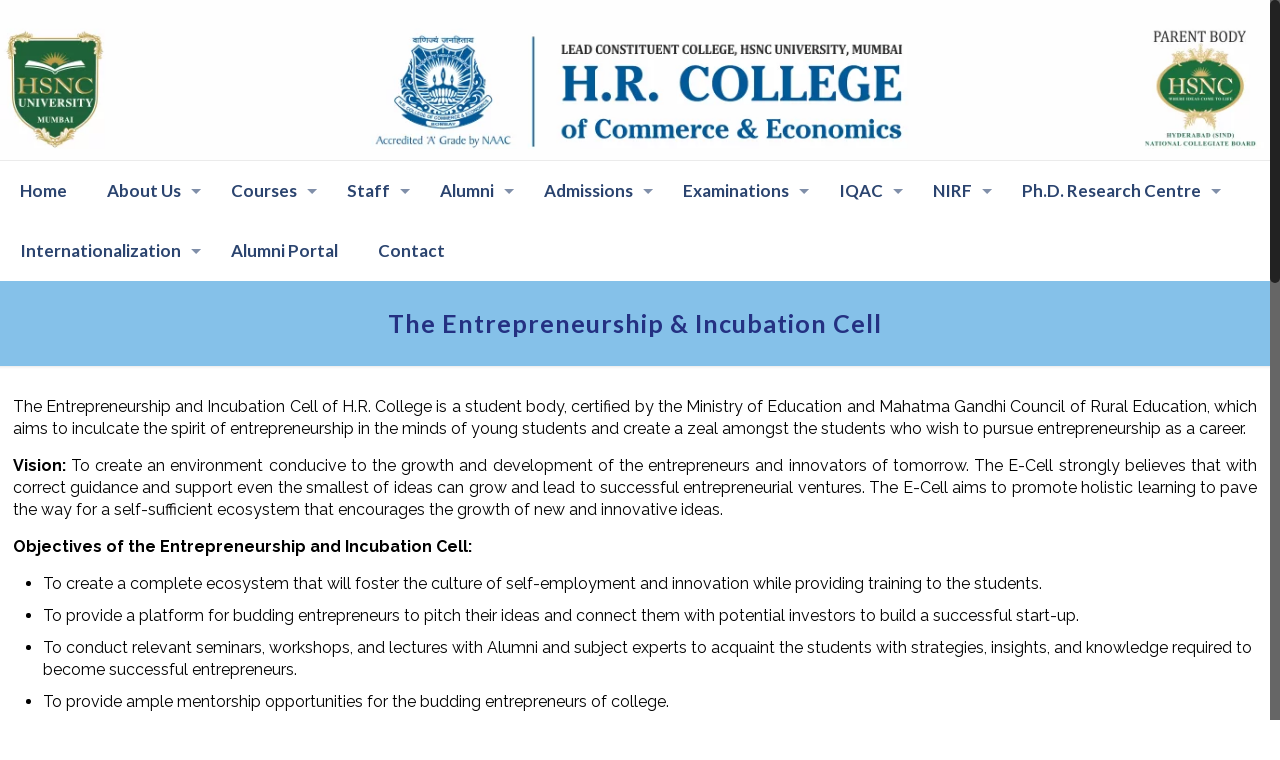

--- FILE ---
content_type: text/html; charset=UTF-8
request_url: https://www.hrcollege.edu/entrepreneurship-development-cell/
body_size: 38006
content:
<!DOCTYPE html>
<html lang="en-US" class="no-js"  itemscope itemtype="https://schema.org/WebPage">

<!-- head -->
<head>
<!--<script async src="https://pagead2.googlesyndication.com/pagead/js/adsbygoogle.js?client=ca-pub-9101287106809144"
     crossorigin="anonymous"></script>-->
<!-- meta -->
<meta name="google-site-verification" content="Ws1AbFMwKu_lN8DueWWOFuRhmNmmOLe6ptmYjhN81HI" />
<meta charset="UTF-8" />
<script src='https://cdn.jotfor.ms/agent/embedjs/019a24b7e87a7e1ca29131c519aa71c3b204/embed.js'>
</script>
<meta name="viewport" content="width=device-width, initial-scale=1, maximum-scale=1" />
<meta name="description" content="HR College is one of the Best Colleges in Mumbai. It has best Commerce faculties. Which makes it Best Commerce College in Mumbai." />
<meta name="keywords" content="HR, Commerce College, College" />
<link rel="alternate" hreflang="en-us" href="https://www.hrcollege.edu/entrepreneurship-development-cell/" />

<link rel="shortcut icon" href="https://www.hrcollege.edu/wp-content/uploads/2019/05/HR-College.png" />
<link rel="apple-touch-icon" href="https://www.hrcollege.edu/wp-content/uploads/2019/05/HR-College.png" />

<!-- wp_head() -->
<title>The Entrepreneurship &#038; Incubation Cell &#8211; HR College of Commerce &amp; Economics</title>
<!-- script | dynamic -->
<script id="mfn-dnmc-config-js">
//<![CDATA[
window.mfn = {mobile_init:1240,nicescroll:40,parallax:"translate3d",responsive:1,retina_js:0};
window.mfn_lightbox = {disable:false,disableMobile:false,title:false,};
window.mfn_sliders = {blog:1000,clients:1000,offer:0,portfolio:0,shop:0,slider:1000,testimonials:1000};
//]]>
</script>
<link rel='dns-prefetch' href='//fonts.googleapis.com' />
<link rel="alternate" type="application/rss+xml" title="HR College of Commerce &amp; Economics &raquo; Feed" href="https://www.hrcollege.edu/feed/" />
<link rel="alternate" type="application/rss+xml" title="HR College of Commerce &amp; Economics &raquo; Comments Feed" href="https://www.hrcollege.edu/comments/feed/" />
<link rel="stylesheet" href="https://www.hrcollege.edu/wp-content/cache/minify/3aa71.css" media="all" />



















<link rel='stylesheet' id='Raleway-css'  href='https://fonts.googleapis.com/css?family=Raleway%3A1%2C300%2C400%2C400italic%2C700%2C700italic&#038;ver=5.6.2' type='text/css' media='all' />
<link rel='stylesheet' id='Lato-css'  href='https://fonts.googleapis.com/css?family=Lato%3A1%2C300%2C400%2C400italic%2C700%2C700italic&#038;ver=5.6.2' type='text/css' media='all' />
<link rel="stylesheet" href="https://www.hrcollege.edu/wp-content/cache/minify/71734.css" media="all" />





<script type='text/javascript' id='layerslider-greensock-js-extra'>
/* <![CDATA[ */
var LS_Meta = {"v":"6.7.6"};
/* ]]> */
</script>
<script  src="https://www.hrcollege.edu/wp-content/cache/minify/7b57f.js"></script>





<script type='text/javascript' id='foobox-free-min-js-before'>
/* Run FooBox FREE (v2.7.17) */
var FOOBOX = window.FOOBOX = {
	ready: true,
	disableOthers: false,
	o: {wordpress: { enabled: true }, countMessage:'image %index of %total', excludes:'.fbx-link,.nofoobox,.nolightbox,a[href*="pinterest.com/pin/create/button/"]', affiliate : { enabled: false }},
	selectors: [
		".foogallery-container.foogallery-lightbox-foobox", ".foogallery-container.foogallery-lightbox-foobox-free", ".gallery", ".wp-block-gallery", ".wp-caption", ".wp-block-image", "a:has(img[class*=wp-image-])", ".foobox"
	],
	pre: function( $ ){
		// Custom JavaScript (Pre)
		
	},
	post: function( $ ){
		// Custom JavaScript (Post)
		
		// Custom Captions Code
		
	},
	custom: function( $ ){
		// Custom Extra JS
		
	}
};
</script>
<script  src="https://www.hrcollege.edu/wp-content/cache/minify/eb8ca.js"></script>

<meta name="generator" content="Powered by LayerSlider 6.7.6 - Multi-Purpose, Responsive, Parallax, Mobile-Friendly Slider Plugin for WordPress." />
<!-- LayerSlider updates and docs at: https://layerslider.kreaturamedia.com -->
<link rel="https://api.w.org/" href="https://www.hrcollege.edu/wp-json/" /><link rel="alternate" type="application/json" href="https://www.hrcollege.edu/wp-json/wp/v2/pages/2646" /><link rel="EditURI" type="application/rsd+xml" title="RSD" href="https://www.hrcollege.edu/xmlrpc.php?rsd" />
<link rel="wlwmanifest" type="application/wlwmanifest+xml" href="https://www.hrcollege.edu/wp-includes/wlwmanifest.xml" /> 
<meta name="generator" content="WordPress 5.6.2" />
<link rel="canonical" href="https://www.hrcollege.edu/entrepreneurship-development-cell/" />
<link rel='shortlink' href='https://www.hrcollege.edu/?p=2646' />
<link rel="alternate" type="application/json+oembed" href="https://www.hrcollege.edu/wp-json/oembed/1.0/embed?url=https%3A%2F%2Fwww.hrcollege.edu%2Fentrepreneurship-development-cell%2F" />
<link rel="alternate" type="text/xml+oembed" href="https://www.hrcollege.edu/wp-json/oembed/1.0/embed?url=https%3A%2F%2Fwww.hrcollege.edu%2Fentrepreneurship-development-cell%2F&#038;format=xml" />
<style>.mtphr-dnt-tick, .mtphr-dnt-tick *{ color: #FC5647 !important; font-size: 17px !important; font-weight: 600 !important; }</style><!-- style | dynamic -->
<style id="mfn-dnmc-style-css">
@media only screen and (min-width: 1240px){body:not(.header-simple) #Top_bar #menu{display:block!important}.tr-menu #Top_bar #menu{background:none!important}#Top_bar .menu > li > ul.mfn-megamenu{width:984px}#Top_bar .menu > li > ul.mfn-megamenu > li{float:left}#Top_bar .menu > li > ul.mfn-megamenu > li.mfn-megamenu-cols-1{width:100%}#Top_bar .menu > li > ul.mfn-megamenu > li.mfn-megamenu-cols-2{width:50%}#Top_bar .menu > li > ul.mfn-megamenu > li.mfn-megamenu-cols-3{width:33.33%}#Top_bar .menu > li > ul.mfn-megamenu > li.mfn-megamenu-cols-4{width:25%}#Top_bar .menu > li > ul.mfn-megamenu > li.mfn-megamenu-cols-5{width:20%}#Top_bar .menu > li > ul.mfn-megamenu > li.mfn-megamenu-cols-6{width:16.66%}#Top_bar .menu > li > ul.mfn-megamenu > li > ul{display:block!important;position:inherit;left:auto;top:auto;border-width:0 1px 0 0}#Top_bar .menu > li > ul.mfn-megamenu > li:last-child > ul{border:0}#Top_bar .menu > li > ul.mfn-megamenu > li > ul li{width:auto}#Top_bar .menu > li > ul.mfn-megamenu a.mfn-megamenu-title{text-transform:uppercase;font-weight:400;background:none}#Top_bar .menu > li > ul.mfn-megamenu a .menu-arrow{display:none}.menuo-right #Top_bar .menu > li > ul.mfn-megamenu{left:auto;right:0}.menuo-right #Top_bar .menu > li > ul.mfn-megamenu-bg{box-sizing:border-box}#Top_bar .menu > li > ul.mfn-megamenu-bg{padding:20px 166px 20px 20px;background-repeat:no-repeat;background-position:right bottom}.rtl #Top_bar .menu > li > ul.mfn-megamenu-bg{padding-left:166px;padding-right:20px;background-position:left bottom}#Top_bar .menu > li > ul.mfn-megamenu-bg > li{background:none}#Top_bar .menu > li > ul.mfn-megamenu-bg > li a{border:none}#Top_bar .menu > li > ul.mfn-megamenu-bg > li > ul{background:none!important;-webkit-box-shadow:0 0 0 0;-moz-box-shadow:0 0 0 0;box-shadow:0 0 0 0}.mm-vertical #Top_bar .container{position:relative;}.mm-vertical #Top_bar .top_bar_left{position:static;}.mm-vertical #Top_bar .menu > li ul{box-shadow:0 0 0 0 transparent!important;background-image:none;}.mm-vertical #Top_bar .menu > li > ul.mfn-megamenu{width:98%!important;margin:0 1%;padding:20px 0;}.mm-vertical.header-plain #Top_bar .menu > li > ul.mfn-megamenu{width:100%!important;margin:0;}.mm-vertical #Top_bar .menu > li > ul.mfn-megamenu > li{display:table-cell;float:none!important;width:10%;padding:0 15px;border-right:1px solid rgba(0, 0, 0, 0.05);}.mm-vertical #Top_bar .menu > li > ul.mfn-megamenu > li:last-child{border-right-width:0}.mm-vertical #Top_bar .menu > li > ul.mfn-megamenu > li.hide-border{border-right-width:0}.mm-vertical #Top_bar .menu > li > ul.mfn-megamenu > li a{border-bottom-width:0;padding:9px 15px;line-height:120%;}.mm-vertical #Top_bar .menu > li > ul.mfn-megamenu a.mfn-megamenu-title{font-weight:700;}.rtl .mm-vertical #Top_bar .menu > li > ul.mfn-megamenu > li:first-child{border-right-width:0}.rtl .mm-vertical #Top_bar .menu > li > ul.mfn-megamenu > li:last-child{border-right-width:1px}.header-plain:not(.menuo-right) #Header .top_bar_left{width:auto!important}.header-stack.header-center #Top_bar #menu{display:inline-block!important}.header-simple #Top_bar #menu{display:none;height:auto;width:300px;bottom:auto;top:100%;right:1px;position:absolute;margin:0}.header-simple #Header a.responsive-menu-toggle{display:block;right:10px}.header-simple #Top_bar #menu > ul{width:100%;float:left}.header-simple #Top_bar #menu ul li{width:100%;padding-bottom:0;border-right:0;position:relative}.header-simple #Top_bar #menu ul li a{padding:0 20px;margin:0;display:block;height:auto;line-height:normal;border:none}.header-simple #Top_bar #menu ul li a:after{display:none}.header-simple #Top_bar #menu ul li a span{border:none;line-height:44px;display:inline;padding:0}.header-simple #Top_bar #menu ul li.submenu .menu-toggle{display:block;position:absolute;right:0;top:0;width:44px;height:44px;line-height:44px;font-size:30px;font-weight:300;text-align:center;cursor:pointer;color:#444;opacity:0.33;}.header-simple #Top_bar #menu ul li.submenu .menu-toggle:after{content:"+"}.header-simple #Top_bar #menu ul li.hover > .menu-toggle:after{content:"-"}.header-simple #Top_bar #menu ul li.hover a{border-bottom:0}.header-simple #Top_bar #menu ul.mfn-megamenu li .menu-toggle{display:none}.header-simple #Top_bar #menu ul li ul{position:relative!important;left:0!important;top:0;padding:0;margin:0!important;width:auto!important;background-image:none}.header-simple #Top_bar #menu ul li ul li{width:100%!important;display:block;padding:0;}.header-simple #Top_bar #menu ul li ul li a{padding:0 20px 0 30px}.header-simple #Top_bar #menu ul li ul li a .menu-arrow{display:none}.header-simple #Top_bar #menu ul li ul li a span{padding:0}.header-simple #Top_bar #menu ul li ul li a span:after{display:none!important}.header-simple #Top_bar .menu > li > ul.mfn-megamenu a.mfn-megamenu-title{text-transform:uppercase;font-weight:400}.header-simple #Top_bar .menu > li > ul.mfn-megamenu > li > ul{display:block!important;position:inherit;left:auto;top:auto}.header-simple #Top_bar #menu ul li ul li ul{border-left:0!important;padding:0;top:0}.header-simple #Top_bar #menu ul li ul li ul li a{padding:0 20px 0 40px}.rtl.header-simple #Top_bar #menu{left:1px;right:auto}.rtl.header-simple #Top_bar a.responsive-menu-toggle{left:10px;right:auto}.rtl.header-simple #Top_bar #menu ul li.submenu .menu-toggle{left:0;right:auto}.rtl.header-simple #Top_bar #menu ul li ul{left:auto!important;right:0!important}.rtl.header-simple #Top_bar #menu ul li ul li a{padding:0 30px 0 20px}.rtl.header-simple #Top_bar #menu ul li ul li ul li a{padding:0 40px 0 20px}.menu-highlight #Top_bar .menu > li{margin:0 2px}.menu-highlight:not(.header-creative) #Top_bar .menu > li > a{margin:20px 0;padding:0;-webkit-border-radius:5px;border-radius:5px}.menu-highlight #Top_bar .menu > li > a:after{display:none}.menu-highlight #Top_bar .menu > li > a span:not(.description){line-height:50px}.menu-highlight #Top_bar .menu > li > a span.description{display:none}.menu-highlight.header-stack #Top_bar .menu > li > a{margin:10px 0!important}.menu-highlight.header-stack #Top_bar .menu > li > a span:not(.description){line-height:40px}.menu-highlight.header-transparent #Top_bar .menu > li > a{margin:5px 0}.menu-highlight.header-simple #Top_bar #menu ul li,.menu-highlight.header-creative #Top_bar #menu ul li{margin:0}.menu-highlight.header-simple #Top_bar #menu ul li > a,.menu-highlight.header-creative #Top_bar #menu ul li > a{-webkit-border-radius:0;border-radius:0}.menu-highlight:not(.header-fixed):not(.header-simple) #Top_bar.is-sticky .menu > li > a{margin:10px 0!important;padding:5px 0!important}.menu-highlight:not(.header-fixed):not(.header-simple) #Top_bar.is-sticky .menu > li > a span{line-height:30px!important}.header-modern.menu-highlight.menuo-right .menu_wrapper{margin-right:20px}.menu-line-below #Top_bar .menu > li > a:after{top:auto;bottom:-4px}.menu-line-below #Top_bar.is-sticky .menu > li > a:after{top:auto;bottom:-4px}.menu-line-below-80 #Top_bar:not(.is-sticky) .menu > li > a:after{height:4px;left:10%;top:50%;margin-top:20px;width:80%}.menu-line-below-80-1 #Top_bar:not(.is-sticky) .menu > li > a:after{height:1px;left:10%;top:50%;margin-top:20px;width:80%}.menu-link-color #Top_bar .menu > li > a:after{display:none!important}.menu-arrow-top #Top_bar .menu > li > a:after{background:none repeat scroll 0 0 rgba(0,0,0,0)!important;border-color:#ccc transparent transparent;border-style:solid;border-width:7px 7px 0;display:block;height:0;left:50%;margin-left:-7px;top:0!important;width:0}.menu-arrow-top.header-transparent #Top_bar .menu > li > a:after,.menu-arrow-top.header-plain #Top_bar .menu > li > a:after{display:none}.menu-arrow-top #Top_bar.is-sticky .menu > li > a:after{top:0!important}.menu-arrow-bottom #Top_bar .menu > li > a:after{background:none!important;border-color:transparent transparent #ccc;border-style:solid;border-width:0 7px 7px;display:block;height:0;left:50%;margin-left:-7px;top:auto;bottom:0;width:0}.menu-arrow-bottom.header-transparent #Top_bar .menu > li > a:after,.menu-arrow-bottom.header-plain #Top_bar .menu > li > a:after{display:none}.menu-arrow-bottom #Top_bar.is-sticky .menu > li > a:after{top:auto;bottom:0}.menuo-no-borders #Top_bar .menu > li > a span{border-width:0!important}.menuo-no-borders #Header_creative #Top_bar .menu > li > a span{border-bottom-width:0}.menuo-no-borders.header-plain #Top_bar a#header_cart,.menuo-no-borders.header-plain #Top_bar a#search_button,.menuo-no-borders.header-plain #Top_bar .wpml-languages,.menuo-no-borders.header-plain #Top_bar a.action_button{border-width:0}.menuo-right #Top_bar .menu_wrapper{float:right}.menuo-right.header-stack:not(.header-center) #Top_bar .menu_wrapper{margin-right:150px}body.header-creative{padding-left:50px}body.header-creative.header-open{padding-left:250px}body.error404,body.under-construction,body.template-blank{padding-left:0!important}.header-creative.footer-fixed #Footer,.header-creative.footer-sliding #Footer,.header-creative.footer-stick #Footer.is-sticky{box-sizing:border-box;padding-left:50px;}.header-open.footer-fixed #Footer,.header-open.footer-sliding #Footer,.header-creative.footer-stick #Footer.is-sticky{padding-left:250px;}.header-rtl.header-creative.footer-fixed #Footer,.header-rtl.header-creative.footer-sliding #Footer,.header-rtl.header-creative.footer-stick #Footer.is-sticky{padding-left:0;padding-right:50px;}.header-rtl.header-open.footer-fixed #Footer,.header-rtl.header-open.footer-sliding #Footer,.header-rtl.header-creative.footer-stick #Footer.is-sticky{padding-right:250px;}#Header_creative{background-color:#fff;position:fixed;width:250px;height:100%;left:-200px;top:0;z-index:9002;-webkit-box-shadow:2px 0 4px 2px rgba(0,0,0,.15);box-shadow:2px 0 4px 2px rgba(0,0,0,.15)}#Header_creative .container{width:100%}#Header_creative .creative-wrapper{opacity:0;margin-right:50px}#Header_creative a.creative-menu-toggle{display:block;width:34px;height:34px;line-height:34px;font-size:22px;text-align:center;position:absolute;top:10px;right:8px;border-radius:3px}.admin-bar #Header_creative a.creative-menu-toggle{top:42px}#Header_creative #Top_bar{position:static;width:100%}#Header_creative #Top_bar .top_bar_left{width:100%!important;float:none}#Header_creative #Top_bar .top_bar_right{width:100%!important;float:none;height:auto;margin-bottom:35px;text-align:center;padding:0 20px;top:0;-webkit-box-sizing:border-box;-moz-box-sizing:border-box;box-sizing:border-box}#Header_creative #Top_bar .top_bar_right:before{display:none}#Header_creative #Top_bar .top_bar_right_wrapper{top:0}#Header_creative #Top_bar .logo{float:none;text-align:center;margin:15px 0}#Header_creative #Top_bar #menu{background-color:transparent}#Header_creative #Top_bar .menu_wrapper{float:none;margin:0 0 30px}#Header_creative #Top_bar .menu > li{width:100%;float:none;position:relative}#Header_creative #Top_bar .menu > li > a{padding:0;text-align:center}#Header_creative #Top_bar .menu > li > a:after{display:none}#Header_creative #Top_bar .menu > li > a span{border-right:0;border-bottom-width:1px;line-height:38px}#Header_creative #Top_bar .menu li ul{left:100%;right:auto;top:0;box-shadow:2px 2px 2px 0 rgba(0,0,0,0.03);-webkit-box-shadow:2px 2px 2px 0 rgba(0,0,0,0.03)}#Header_creative #Top_bar .menu > li > ul.mfn-megamenu{margin:0;width:700px!important;}#Header_creative #Top_bar .menu > li > ul.mfn-megamenu > li > ul{left:0}#Header_creative #Top_bar .menu li ul li a{padding-top:9px;padding-bottom:8px}#Header_creative #Top_bar .menu li ul li ul{top:0}#Header_creative #Top_bar .menu > li > a span.description{display:block;font-size:13px;line-height:28px!important;clear:both}#Header_creative #Top_bar .search_wrapper{left:100%;top:auto;bottom:0}#Header_creative #Top_bar a#header_cart{display:inline-block;float:none;top:3px}#Header_creative #Top_bar a#search_button{display:inline-block;float:none;top:3px}#Header_creative #Top_bar .wpml-languages{display:inline-block;float:none;top:0}#Header_creative #Top_bar .wpml-languages.enabled:hover a.active{padding-bottom:11px}#Header_creative #Top_bar .action_button{display:inline-block;float:none;top:16px;margin:0}#Header_creative #Top_bar .banner_wrapper{display:block;text-align:center}#Header_creative #Top_bar .banner_wrapper img{max-width:100%;height:auto;display:inline-block}#Header_creative #Action_bar{display:none;position:absolute;bottom:0;top:auto;clear:both;padding:0 20px;box-sizing:border-box}#Header_creative #Action_bar .social{float:none;text-align:center;padding:5px 0 15px}#Header_creative #Action_bar .social li{margin-bottom:2px}#Header_creative .social li a{color:rgba(0,0,0,.5)}#Header_creative .social li a:hover{color:#000}#Header_creative .creative-social{position:absolute;bottom:10px;right:0;width:50px}#Header_creative .creative-social li{display:block;float:none;width:100%;text-align:center;margin-bottom:5px}.header-creative .fixed-nav.fixed-nav-prev{margin-left:50px}.header-creative.header-open .fixed-nav.fixed-nav-prev{margin-left:250px}.menuo-last #Header_creative #Top_bar .menu li.last ul{top:auto;bottom:0}.header-open #Header_creative{left:0}.header-open #Header_creative .creative-wrapper{opacity:1;margin:0!important;}.header-open #Header_creative .creative-menu-toggle,.header-open #Header_creative .creative-social{display:none}.header-open #Header_creative #Action_bar{display:block}body.header-rtl.header-creative{padding-left:0;padding-right:50px}.header-rtl #Header_creative{left:auto;right:-200px}.header-rtl.nice-scroll #Header_creative{margin-right:10px}.header-rtl #Header_creative .creative-wrapper{margin-left:50px;margin-right:0}.header-rtl #Header_creative a.creative-menu-toggle{left:8px;right:auto}.header-rtl #Header_creative .creative-social{left:0;right:auto}.header-rtl #Footer #back_to_top.sticky{right:125px}.header-rtl #popup_contact{right:70px}.header-rtl #Header_creative #Top_bar .menu li ul{left:auto;right:100%}.header-rtl #Header_creative #Top_bar .search_wrapper{left:auto;right:100%;}.header-rtl .fixed-nav.fixed-nav-prev{margin-left:0!important}.header-rtl .fixed-nav.fixed-nav-next{margin-right:50px}body.header-rtl.header-creative.header-open{padding-left:0;padding-right:250px!important}.header-rtl.header-open #Header_creative{left:auto;right:0}.header-rtl.header-open #Footer #back_to_top.sticky{right:325px}.header-rtl.header-open #popup_contact{right:270px}.header-rtl.header-open .fixed-nav.fixed-nav-next{margin-right:250px}#Header_creative.active{left:-1px;}.header-rtl #Header_creative.active{left:auto;right:-1px;}#Header_creative.active .creative-wrapper{opacity:1;margin:0}.header-creative .vc_row[data-vc-full-width]{padding-left:50px}.header-creative.header-open .vc_row[data-vc-full-width]{padding-left:250px}.header-open .vc_parallax .vc_parallax-inner { left:auto; width: calc(100% - 250px); }.header-open.header-rtl .vc_parallax .vc_parallax-inner { left:0; right:auto; }#Header_creative.scroll{height:100%;overflow-y:auto}#Header_creative.scroll:not(.dropdown) .menu li ul{display:none!important}#Header_creative.scroll #Action_bar{position:static}#Header_creative.dropdown{outline:none}#Header_creative.dropdown #Top_bar .menu_wrapper{float:left}#Header_creative.dropdown #Top_bar #menu ul li{position:relative;float:left}#Header_creative.dropdown #Top_bar #menu ul li a:after{display:none}#Header_creative.dropdown #Top_bar #menu ul li a span{line-height:38px;padding:0}#Header_creative.dropdown #Top_bar #menu ul li.submenu .menu-toggle{display:block;position:absolute;right:0;top:0;width:38px;height:38px;line-height:38px;font-size:26px;font-weight:300;text-align:center;cursor:pointer;color:#444;opacity:0.33;}#Header_creative.dropdown #Top_bar #menu ul li.submenu .menu-toggle:after{content:"+"}#Header_creative.dropdown #Top_bar #menu ul li.hover > .menu-toggle:after{content:"-"}#Header_creative.dropdown #Top_bar #menu ul li.hover a{border-bottom:0}#Header_creative.dropdown #Top_bar #menu ul.mfn-megamenu li .menu-toggle{display:none}#Header_creative.dropdown #Top_bar #menu ul li ul{position:relative!important;left:0!important;top:0;padding:0;margin-left:0!important;width:auto!important;background-image:none}#Header_creative.dropdown #Top_bar #menu ul li ul li{width:100%!important}#Header_creative.dropdown #Top_bar #menu ul li ul li a{padding:0 10px;text-align:center}#Header_creative.dropdown #Top_bar #menu ul li ul li a .menu-arrow{display:none}#Header_creative.dropdown #Top_bar #menu ul li ul li a span{padding:0}#Header_creative.dropdown #Top_bar #menu ul li ul li a span:after{display:none!important}#Header_creative.dropdown #Top_bar .menu > li > ul.mfn-megamenu a.mfn-megamenu-title{text-transform:uppercase;font-weight:400}#Header_creative.dropdown #Top_bar .menu > li > ul.mfn-megamenu > li > ul{display:block!important;position:inherit;left:auto;top:auto}#Header_creative.dropdown #Top_bar #menu ul li ul li ul{border-left:0!important;padding:0;top:0}#Header_creative{transition: left .5s ease-in-out, right .5s ease-in-out;}#Header_creative .creative-wrapper{transition: opacity .5s ease-in-out, margin 0s ease-in-out .5s;}#Header_creative.active .creative-wrapper{transition: opacity .5s ease-in-out, margin 0s ease-in-out;}}@media only screen and (min-width: 1240px){#Top_bar.is-sticky{position:fixed!important;width:100%;left:0;top:-60px;height:60px;z-index:701;background:#fff;opacity:.97;filter:alpha(opacity = 97);-webkit-box-shadow:0 2px 5px 0 rgba(0,0,0,0.1);-moz-box-shadow:0 2px 5px 0 rgba(0,0,0,0.1);box-shadow:0 2px 5px 0 rgba(0,0,0,0.1)}.layout-boxed.header-boxed #Top_bar.is-sticky{max-width:1240px;left:50%;-webkit-transform:translateX(-50%);transform:translateX(-50%)}.layout-boxed.header-boxed.nice-scroll #Top_bar.is-sticky{margin-left:-5px}#Top_bar.is-sticky .top_bar_left,#Top_bar.is-sticky .top_bar_right,#Top_bar.is-sticky .top_bar_right:before{background:none}#Top_bar.is-sticky .top_bar_right{top:-4px;height:auto;}#Top_bar.is-sticky .top_bar_right_wrapper{top:15px}.header-plain #Top_bar.is-sticky .top_bar_right_wrapper{top:0}#Top_bar.is-sticky .logo{width:auto;margin:0 30px 0 20px;padding:0}#Top_bar.is-sticky #logo{padding:5px 0!important;height:50px!important;line-height:50px!important}.logo-no-sticky-padding #Top_bar.is-sticky #logo{height:60px!important;line-height:60px!important}#Top_bar.is-sticky #logo img.logo-main{display:none}#Top_bar.is-sticky #logo img.logo-sticky{display:inline;max-height:35px;}#Top_bar.is-sticky .menu_wrapper{clear:none}#Top_bar.is-sticky .menu_wrapper .menu > li > a{padding:15px 0}#Top_bar.is-sticky .menu > li > a,#Top_bar.is-sticky .menu > li > a span{line-height:30px}#Top_bar.is-sticky .menu > li > a:after{top:auto;bottom:-4px}#Top_bar.is-sticky .menu > li > a span.description{display:none}#Top_bar.is-sticky .secondary_menu_wrapper,#Top_bar.is-sticky .banner_wrapper{display:none}.header-overlay #Top_bar.is-sticky{display:none}.sticky-dark #Top_bar.is-sticky{background:rgba(0,0,0,.8)}.sticky-dark #Top_bar.is-sticky #menu{background:rgba(0,0,0,.8)}.sticky-dark #Top_bar.is-sticky .menu > li > a{color:#fff}.sticky-dark #Top_bar.is-sticky .top_bar_right a{color:rgba(255,255,255,.5)}.sticky-dark #Top_bar.is-sticky .wpml-languages a.active,.sticky-dark #Top_bar.is-sticky .wpml-languages ul.wpml-lang-dropdown{background:rgba(0,0,0,0.3);border-color:rgba(0,0,0,0.1)}}@media only screen and (min-width: 768px) and (max-width: 1240px){.header_placeholder{height:0!important}}@media only screen and (max-width: 1239px){#Top_bar #menu{display:none;height:auto;width:300px;bottom:auto;top:100%;right:1px;position:absolute;margin:0}#Top_bar a.responsive-menu-toggle{display:block}#Top_bar #menu > ul{width:100%;float:left}#Top_bar #menu ul li{width:100%;padding-bottom:0;border-right:0;position:relative}#Top_bar #menu ul li a{padding:0 25px;margin:0;display:block;height:auto;line-height:normal;border:none}#Top_bar #menu ul li a:after{display:none}#Top_bar #menu ul li a span{border:none;line-height:44px;display:inline;padding:0}#Top_bar #menu ul li a span.description{margin:0 0 0 5px}#Top_bar #menu ul li.submenu .menu-toggle{display:block;position:absolute;right:15px;top:0;width:44px;height:44px;line-height:44px;font-size:30px;font-weight:300;text-align:center;cursor:pointer;color:#444;opacity:0.33;}#Top_bar #menu ul li.submenu .menu-toggle:after{content:"+"}#Top_bar #menu ul li.hover > .menu-toggle:after{content:"-"}#Top_bar #menu ul li.hover a{border-bottom:0}#Top_bar #menu ul li a span:after{display:none!important}#Top_bar #menu ul.mfn-megamenu li .menu-toggle{display:none}#Top_bar #menu ul li ul{position:relative!important;left:0!important;top:0;padding:0;margin-left:0!important;width:auto!important;background-image:none!important;box-shadow:0 0 0 0 transparent!important;-webkit-box-shadow:0 0 0 0 transparent!important}#Top_bar #menu ul li ul li{width:100%!important}#Top_bar #menu ul li ul li a{padding:0 20px 0 35px}#Top_bar #menu ul li ul li a .menu-arrow{display:none}#Top_bar #menu ul li ul li a span{padding:0}#Top_bar #menu ul li ul li a span:after{display:none!important}#Top_bar .menu > li > ul.mfn-megamenu a.mfn-megamenu-title{text-transform:uppercase;font-weight:400}#Top_bar .menu > li > ul.mfn-megamenu > li > ul{display:block!important;position:inherit;left:auto;top:auto}#Top_bar #menu ul li ul li ul{border-left:0!important;padding:0;top:0}#Top_bar #menu ul li ul li ul li a{padding:0 20px 0 45px}.rtl #Top_bar #menu{left:1px;right:auto}.rtl #Top_bar a.responsive-menu-toggle{left:20px;right:auto}.rtl #Top_bar #menu ul li.submenu .menu-toggle{left:15px;right:auto;border-left:none;border-right:1px solid #eee}.rtl #Top_bar #menu ul li ul{left:auto!important;right:0!important}.rtl #Top_bar #menu ul li ul li a{padding:0 30px 0 20px}.rtl #Top_bar #menu ul li ul li ul li a{padding:0 40px 0 20px}.header-stack .menu_wrapper a.responsive-menu-toggle{position:static!important;margin:11px 0!important}.header-stack .menu_wrapper #menu{left:0;right:auto}.rtl.header-stack #Top_bar #menu{left:auto;right:0}.admin-bar #Header_creative{top:32px}.header-creative.layout-boxed{padding-top:85px}.header-creative.layout-full-width #Wrapper{padding-top:60px}#Header_creative{position:fixed;width:100%;left:0!important;top:0;z-index:1001}#Header_creative .creative-wrapper{display:block!important;opacity:1!important}#Header_creative .creative-menu-toggle,#Header_creative .creative-social{display:none!important;opacity:1!important;filter:alpha(opacity=100)!important}#Header_creative #Top_bar{position:static;width:100%}#Header_creative #Top_bar #logo{height:50px;line-height:50px;padding:5px 0}#Header_creative #Top_bar #logo img.logo-sticky{max-height:40px!important}#Header_creative #logo img.logo-main{display:none}#Header_creative #logo img.logo-sticky{display:inline-block}.logo-no-sticky-padding #Header_creative #Top_bar #logo{height:60px;line-height:60px;padding:0}.logo-no-sticky-padding #Header_creative #Top_bar #logo img.logo-sticky{max-height:60px!important}#Header_creative #Action_bar{display:none}#Header_creative #Top_bar .top_bar_right{height:60px;top:0}#Header_creative #Top_bar .top_bar_right:before{display:none}#Header_creative #Top_bar .top_bar_right_wrapper{top:0;padding-top:9px}#Header_creative.scroll{overflow:visible!important}}#Header_wrapper, #Intro {background-color: #000119;}#Subheader {background-color: rgba(133, 193, 233, 1);}.header-classic #Action_bar, .header-fixed #Action_bar, .header-plain #Action_bar, .header-split #Action_bar, .header-stack #Action_bar {background-color: #243182;}#Sliding-top {background-color: #ececec;}#Sliding-top a.sliding-top-control {border-right-color: #ececec;}#Sliding-top.st-center a.sliding-top-control,#Sliding-top.st-left a.sliding-top-control {border-top-color: #ececec;}#Footer {background-color: #ececec;}body, ul.timeline_items, .icon_box a .desc, .icon_box a:hover .desc, .feature_list ul li a, .list_item a, .list_item a:hover,.widget_recent_entries ul li a, .flat_box a, .flat_box a:hover, .story_box .desc, .content_slider.carouselul li a .title,.content_slider.flat.description ul li .desc, .content_slider.flat.description ul li a .desc, .post-nav.minimal a i {color: #000000;}.post-nav.minimal a svg {fill: #000000;}.themecolor, .opening_hours .opening_hours_wrapper li span, .fancy_heading_icon .icon_top,.fancy_heading_arrows .icon-right-dir, .fancy_heading_arrows .icon-left-dir, .fancy_heading_line .title,.button-love a.mfn-love, .format-link .post-title .icon-link, .pager-single > span, .pager-single a:hover,.widget_meta ul, .widget_pages ul, .widget_rss ul, .widget_mfn_recent_comments ul li:after, .widget_archive ul,.widget_recent_comments ul li:after, .widget_nav_menu ul, .woocommerce ul.products li.product .price, .shop_slider .shop_slider_ul li .item_wrapper .price,.woocommerce-page ul.products li.product .price, .widget_price_filter .price_label .from, .widget_price_filter .price_label .to,.woocommerce ul.product_list_widget li .quantity .amount, .woocommerce .product div.entry-summary .price, .woocommerce .star-rating span,#Error_404 .error_pic i, .style-simple #Filters .filters_wrapper ul li a:hover, .style-simple #Filters .filters_wrapper ul li.current-cat a,.style-simple .quick_fact .title {color: #243182;}.themebg,#comments .commentlist > li .reply a.comment-reply-link,#Filters .filters_wrapper ul li a:hover,#Filters .filters_wrapper ul li.current-cat a,.fixed-nav .arrow,.offer_thumb .slider_pagination a:before,.offer_thumb .slider_pagination a.selected:after,.pager .pages a:hover,.pager .pages a.active,.pager .pages span.page-numbers.current,.pager-single span:after,.portfolio_group.exposure .portfolio-item .desc-inner .line,.Recent_posts ul li .desc:after,.Recent_posts ul li .photo .c,.slider_pagination a.selected,.slider_pagination .slick-active a,.slider_pagination a.selected:after,.slider_pagination .slick-active a:after,.testimonials_slider .slider_images,.testimonials_slider .slider_images a:after,.testimonials_slider .slider_images:before,#Top_bar a#header_cart span,.widget_categories ul,.widget_mfn_menu ul li a:hover,.widget_mfn_menu ul li.current-menu-item:not(.current-menu-ancestor) > a,.widget_mfn_menu ul li.current_page_item:not(.current_page_ancestor) > a,.widget_product_categories ul,.widget_recent_entries ul li:after,.woocommerce-account table.my_account_orders .order-number a,.woocommerce-MyAccount-navigation ul li.is-active a,.style-simple .accordion .question:after,.style-simple .faq .question:after,.style-simple .icon_box .desc_wrapper .title:before,.style-simple #Filters .filters_wrapper ul li a:after,.style-simple .article_box .desc_wrapper p:after,.style-simple .sliding_box .desc_wrapper:after,.style-simple .trailer_box:hover .desc,.tp-bullets.simplebullets.round .bullet.selected,.tp-bullets.simplebullets.round .bullet.selected:after,.tparrows.default,.tp-bullets.tp-thumbs .bullet.selected:after{background-color: #243182;}.Latest_news ul li .photo, .Recent_posts.blog_news ul li .photo, .style-simple .opening_hours .opening_hours_wrapper li label,.style-simple .timeline_items li:hover h3, .style-simple .timeline_items li:nth-child(even):hover h3,.style-simple .timeline_items li:hover .desc, .style-simple .timeline_items li:nth-child(even):hover,.style-simple .offer_thumb .slider_pagination a.selected {border-color: #243182;}a {color: #4a5ab8;}a:hover {color: #156f30;}*::-moz-selection {background-color: #0095eb;color: white;}*::selection {background-color: #0095eb;color: white;}.blockquote p.author span, .counter .desc_wrapper .title, .article_box .desc_wrapper p, .team .desc_wrapper p.subtitle,.pricing-box .plan-header p.subtitle, .pricing-box .plan-header .price sup.period, .chart_box p, .fancy_heading .inside,.fancy_heading_line .slogan, .post-meta, .post-meta a, .post-footer, .post-footer a span.label, .pager .pages a, .button-love a .label,.pager-single a, #comments .commentlist > li .comment-author .says, .fixed-nav .desc .date, .filters_buttons li.label, .Recent_posts ul li a .desc .date,.widget_recent_entries ul li .post-date, .tp_recent_tweets .twitter_time, .widget_price_filter .price_label, .shop-filters .woocommerce-result-count,.woocommerce ul.product_list_widget li .quantity, .widget_shopping_cart ul.product_list_widget li dl, .product_meta .posted_in,.woocommerce .shop_table .product-name .variation > dd, .shipping-calculator-button:after,.shop_slider .shop_slider_ul li .item_wrapper .price del,.testimonials_slider .testimonials_slider_ul li .author span, .testimonials_slider .testimonials_slider_ul li .author span a, .Latest_news ul li .desc_footer,.share-simple-wrapper .icons a {color: #a8a8a8;}h1, h1 a, h1 a:hover, .text-logo #logo { color: #243182; }h2, h2 a, h2 a:hover { color: #243182; }h3, h3 a, h3 a:hover { color: #243182; }h4, h4 a, h4 a:hover, .style-simple .sliding_box .desc_wrapper h4 { color: #243182; }h5, h5 a, h5 a:hover { color: #243182; }h6, h6 a, h6 a:hover,a.content_link .title { color: #243182; }.dropcap, .highlight:not(.highlight_image) {background-color: #243182;}a.button, a.tp-button {background-color: #156f30;color: #ffffff;}.button-stroke a.button, .button-stroke a.button .button_icon i, .button-stroke a.tp-button {border-color: #156f30;color: #ffffff;}.button-stroke a:hover.button, .button-stroke a:hover.tp-button {background-color: #156f30 !important;color: #fff;}a.button_theme, a.tp-button.button_theme,button, input[type="submit"], input[type="reset"], input[type="button"] {background-color: #243182;color: #ffffff;}.button-stroke a.button.button_theme,.button-stroke a.button.button_theme .button_icon i, .button-stroke a.tp-button.button_theme,.button-stroke button, .button-stroke input[type="submit"], .button-stroke input[type="reset"], .button-stroke input[type="button"] {border-color: #243182;color: #243182 !important;}.button-stroke a.button.button_theme:hover, .button-stroke a.tp-button.button_theme:hover,.button-stroke button:hover, .button-stroke input[type="submit"]:hover, .button-stroke input[type="reset"]:hover, .button-stroke input[type="button"]:hover {background-color: #243182 !important;color: #ffffff !important;}a.mfn-link {color: #656B6F;}a.mfn-link-2 span, a:hover.mfn-link-2 span:before, a.hover.mfn-link-2 span:before, a.mfn-link-5 span, a.mfn-link-8:after, a.mfn-link-8:before {background: #4a5ab8;}a:hover.mfn-link {color: #4a5ab8;}a.mfn-link-2 span:before, a:hover.mfn-link-4:before, a:hover.mfn-link-4:after, a.hover.mfn-link-4:before, a.hover.mfn-link-4:after, a.mfn-link-5:before, a.mfn-link-7:after, a.mfn-link-7:before {background: #243182;}a.mfn-link-6:before {border-bottom-color: #243182;}.woocommerce #respond input#submit,.woocommerce a.button,.woocommerce button.button,.woocommerce input.button,.woocommerce #respond input#submit:hover,.woocommerce a.button:hover,.woocommerce button.button:hover,.woocommerce input.button:hover{background-color: #243182;color: #fff;}.woocommerce #respond input#submit.alt,.woocommerce a.button.alt,.woocommerce button.button.alt,.woocommerce input.button.alt,.woocommerce #respond input#submit.alt:hover,.woocommerce a.button.alt:hover,.woocommerce button.button.alt:hover,.woocommerce input.button.alt:hover{background-color: #243182;color: #fff;}.woocommerce #respond input#submit.disabled,.woocommerce #respond input#submit:disabled,.woocommerce #respond input#submit[disabled]:disabled,.woocommerce a.button.disabled,.woocommerce a.button:disabled,.woocommerce a.button[disabled]:disabled,.woocommerce button.button.disabled,.woocommerce button.button:disabled,.woocommerce button.button[disabled]:disabled,.woocommerce input.button.disabled,.woocommerce input.button:disabled,.woocommerce input.button[disabled]:disabled{background-color: #243182;color: #fff;}.woocommerce #respond input#submit.disabled:hover,.woocommerce #respond input#submit:disabled:hover,.woocommerce #respond input#submit[disabled]:disabled:hover,.woocommerce a.button.disabled:hover,.woocommerce a.button:disabled:hover,.woocommerce a.button[disabled]:disabled:hover,.woocommerce button.button.disabled:hover,.woocommerce button.button:disabled:hover,.woocommerce button.button[disabled]:disabled:hover,.woocommerce input.button.disabled:hover,.woocommerce input.button:disabled:hover,.woocommerce input.button[disabled]:disabled:hover{background-color: #243182;color: #fff;}.button-stroke.woocommerce-page #respond input#submit,.button-stroke.woocommerce-page a.button,.button-stroke.woocommerce-page button.button,.button-stroke.woocommerce-page input.button{border: 2px solid #243182 !important;color: #243182 !important;}.button-stroke.woocommerce-page #respond input#submit:hover,.button-stroke.woocommerce-page a.button:hover,.button-stroke.woocommerce-page button.button:hover,.button-stroke.woocommerce-page input.button:hover{background-color: #243182 !important;color: #fff !important;}.column_column ul, .column_column ol, .the_content_wrapper ul, .the_content_wrapper ol {color: #656b6f;}.hr_color, .hr_color hr, .hr_dots span {color: #243182;background: #243182;}.hr_zigzag i {color: #243182;}.highlight-left:after,.highlight-right:after {background: #243182;}@media only screen and (max-width: 767px) {.highlight-left .wrap:first-child,.highlight-right .wrap:last-child {background: #243182;}}#Header .top_bar_left, .header-classic #Top_bar, .header-plain #Top_bar, .header-stack #Top_bar, .header-split #Top_bar,.header-fixed #Top_bar, .header-below #Top_bar, #Header_creative, #Top_bar #menu, .sticky-tb-color #Top_bar.is-sticky {background-color: #ffffff;}#Top_bar .wpml-languages a.active, #Top_bar .wpml-languages ul.wpml-lang-dropdown {background-color: #ffffff;}#Top_bar .top_bar_right:before {background-color: #e3e3e3;}#Header .top_bar_right {background-color: #f5f5f5;}#Top_bar .top_bar_right a:not(.action_button) {color: #444444;}a.action_button{background-color: #f7f7f7;color: #747474;}.button-stroke a.action_button{border-color: #f7f7f7;}.button-stroke a.action_button:hover{background-color: #f7f7f7!important;}#Top_bar .menu > li > a,#Top_bar #menu ul li.submenu .menu-toggle {color: #2b446f;}#Top_bar .menu > li.current-menu-item > a,#Top_bar .menu > li.current_page_item > a,#Top_bar .menu > li.current-menu-parent > a,#Top_bar .menu > li.current-page-parent > a,#Top_bar .menu > li.current-menu-ancestor > a,#Top_bar .menu > li.current-page-ancestor > a,#Top_bar .menu > li.current_page_ancestor > a,#Top_bar .menu > li.hover > a {color: #fc5647;}#Top_bar .menu > li a:after {background: #fc5647;}.menuo-arrows #Top_bar .menu > li.submenu > a > span:not(.description)::after {border-top-color: #2b446f;}#Top_bar .menu > li.current-menu-item.submenu > a > span:not(.description)::after,#Top_bar .menu > li.current_page_item.submenu > a > span:not(.description)::after,#Top_bar .menu > li.current-menu-parent.submenu > a > span:not(.description)::after,#Top_bar .menu > li.current-page-parent.submenu > a > span:not(.description)::after,#Top_bar .menu > li.current-menu-ancestor.submenu > a > span:not(.description)::after,#Top_bar .menu > li.current-page-ancestor.submenu > a > span:not(.description)::after,#Top_bar .menu > li.current_page_ancestor.submenu > a > span:not(.description)::after,#Top_bar .menu > li.hover.submenu > a > span:not(.description)::after {border-top-color: #fc5647;}.menu-highlight #Top_bar #menu > ul > li.current-menu-item > a,.menu-highlight #Top_bar #menu > ul > li.current_page_item > a,.menu-highlight #Top_bar #menu > ul > li.current-menu-parent > a,.menu-highlight #Top_bar #menu > ul > li.current-page-parent > a,.menu-highlight #Top_bar #menu > ul > li.current-menu-ancestor > a,.menu-highlight #Top_bar #menu > ul > li.current-page-ancestor > a,.menu-highlight #Top_bar #menu > ul > li.current_page_ancestor > a,.menu-highlight #Top_bar #menu > ul > li.hover > a {background: #F2F2F2;}.menu-arrow-bottom #Top_bar .menu > li > a:after { border-bottom-color: #fc5647;}.menu-arrow-top #Top_bar .menu > li > a:after {border-top-color: #fc5647;}.header-plain #Top_bar .menu > li.current-menu-item > a,.header-plain #Top_bar .menu > li.current_page_item > a,.header-plain #Top_bar .menu > li.current-menu-parent > a,.header-plain #Top_bar .menu > li.current-page-parent > a,.header-plain #Top_bar .menu > li.current-menu-ancestor > a,.header-plain #Top_bar .menu > li.current-page-ancestor > a,.header-plain #Top_bar .menu > li.current_page_ancestor > a,.header-plain #Top_bar .menu > li.hover > a,.header-plain #Top_bar a:hover#header_cart,.header-plain #Top_bar a:hover#search_button,.header-plain #Top_bar .wpml-languages:hover,.header-plain #Top_bar .wpml-languages ul.wpml-lang-dropdown {background: #F2F2F2;color: #fc5647;}.header-plain #Top_bar,.header-plain #Top_bar .menu > li > a span:not(.description),.header-plain #Top_bar a#header_cart,.header-plain #Top_bar a#search_button,.header-plain #Top_bar .wpml-languages,.header-plain #Top_bar a.action_button {border-color: #F2F2F2;}#Top_bar .menu > li ul {background-color: #ffffff;}#Top_bar .menu > li ul li a {color: #2b446f;}#Top_bar .menu > li ul li a:hover,#Top_bar .menu > li ul li.hover > a {color: #fc5647;}#Top_bar .search_wrapper {background: #243182;}.overlay-menu-toggle {color: #243182 !important;background: transparent;}#Overlay {background: rgba(36, 49, 130, 0.95);}#overlay-menu ul li a, .header-overlay .overlay-menu-toggle.focus {color: #ffffff;}#overlay-menu ul li.current-menu-item > a,#overlay-menu ul li.current_page_item > a,#overlay-menu ul li.current-menu-parent > a,#overlay-menu ul li.current-page-parent > a,#overlay-menu ul li.current-menu-ancestor > a,#overlay-menu ul li.current-page-ancestor > a,#overlay-menu ul li.current_page_ancestor > a {color: #B1DCFB;}#Top_bar .responsive-menu-toggle,#Header_creative .creative-menu-toggle,#Header_creative .responsive-menu-toggle {color: #243182;background: transparent;}#Side_slide{background-color: #191919;border-color: #191919; }#Side_slide,#Side_slide .search-wrapper input.field,#Side_slide a:not(.action_button),#Side_slide #menu ul li.submenu .menu-toggle{color: #A6A6A6;}#Side_slide a:not(.action_button):hover,#Side_slide a.active,#Side_slide #menu ul li.hover > .menu-toggle{color: #FFFFFF;}#Side_slide #menu ul li.current-menu-item > a,#Side_slide #menu ul li.current_page_item > a,#Side_slide #menu ul li.current-menu-parent > a,#Side_slide #menu ul li.current-page-parent > a,#Side_slide #menu ul li.current-menu-ancestor > a,#Side_slide #menu ul li.current-page-ancestor > a,#Side_slide #menu ul li.current_page_ancestor > a,#Side_slide #menu ul li.hover > a,#Side_slide #menu ul li:hover > a{color: #FFFFFF;}#Action_bar .contact_details{color: #bbbbb9}#Action_bar .contact_details a{color: #bbbbb9}#Action_bar .contact_details a:hover{color: #ffffff}#Action_bar .social li a,#Header_creative .social li a,#Action_bar .social-menu a{color: #bbbbbb}#Action_bar .social li a:hover,#Header_creative .social li a:hover,#Action_bar .social-menu a:hover{color: #FFFFFF}#Subheader .title{color: #243182;}#Subheader ul.breadcrumbs li, #Subheader ul.breadcrumbs li a{color: rgba(36, 49, 130, 0.6);}#Footer, #Footer .widget_recent_entries ul li a {color: #ffffff;}#Footer a {color: #333333;}#Footer a:hover {color: #000000;}#Footer h1, #Footer h1 a, #Footer h1 a:hover,#Footer h2, #Footer h2 a, #Footer h2 a:hover,#Footer h3, #Footer h3 a, #Footer h3 a:hover,#Footer h4, #Footer h4 a, #Footer h4 a:hover,#Footer h5, #Footer h5 a, #Footer h5 a:hover,#Footer h6, #Footer h6 a, #Footer h6 a:hover {color: #000000;}#Footer .themecolor, #Footer .widget_meta ul, #Footer .widget_pages ul, #Footer .widget_rss ul, #Footer .widget_mfn_recent_comments ul li:after, #Footer .widget_archive ul,#Footer .widget_recent_comments ul li:after, #Footer .widget_nav_menu ul, #Footer .widget_price_filter .price_label .from, #Footer .widget_price_filter .price_label .to,#Footer .star-rating span {color: #000000;}#Footer .themebg, #Footer .widget_categories ul, #Footer .Recent_posts ul li .desc:after, #Footer .Recent_posts ul li .photo .c,#Footer .widget_recent_entries ul li:after, #Footer .widget_mfn_menu ul li a:hover, #Footer .widget_product_categories ul {background-color: #000000;}#Footer .Recent_posts ul li a .desc .date, #Footer .widget_recent_entries ul li .post-date, #Footer .tp_recent_tweets .twitter_time,#Footer .widget_price_filter .price_label, #Footer .shop-filters .woocommerce-result-count, #Footer ul.product_list_widget li .quantity,#Footer .widget_shopping_cart ul.product_list_widget li dl {color: #8c8c8c;}#Footer .footer_copy .social li a,#Footer .footer_copy .social-menu a{color: #65666C;}#Footer .footer_copy .social li a:hover,#Footer .footer_copy .social-menu a:hover{color: #FFFFFF;}a#back_to_top.button.button_js,#popup_contact > a.button{color: #65666C;background:transparent;-webkit-box-shadow:none;box-shadow:none;}.button-stroke #back_to_top,.button-stroke #popup_contact > .button{border-color: ;}.button-stroke #back_to_top:hover,.button-stroke #popup_contact > .button:hover{background-color:!important;}a#back_to_top.button.button_js:after,#popup_contact > a.button:after{display:none;}#Sliding-top, #Sliding-top .widget_recent_entries ul li a {color: #686868;}#Sliding-top a {color: #333333;}#Sliding-top a:hover {color: #000000;}#Sliding-top h1, #Sliding-top h1 a, #Sliding-top h1 a:hover,#Sliding-top h2, #Sliding-top h2 a, #Sliding-top h2 a:hover,#Sliding-top h3, #Sliding-top h3 a, #Sliding-top h3 a:hover,#Sliding-top h4, #Sliding-top h4 a, #Sliding-top h4 a:hover,#Sliding-top h5, #Sliding-top h5 a, #Sliding-top h5 a:hover,#Sliding-top h6, #Sliding-top h6 a, #Sliding-top h6 a:hover {color: #000000;}#Sliding-top .themecolor, #Sliding-top .widget_meta ul, #Sliding-top .widget_pages ul, #Sliding-top .widget_rss ul, #Sliding-top .widget_mfn_recent_comments ul li:after, #Sliding-top .widget_archive ul,#Sliding-top .widget_recent_comments ul li:after, #Sliding-top .widget_nav_menu ul, #Sliding-top .widget_price_filter .price_label .from, #Sliding-top .widget_price_filter .price_label .to,#Sliding-top .star-rating span {color: #000000;}#Sliding-top .themebg, #Sliding-top .widget_categories ul, #Sliding-top .Recent_posts ul li .desc:after, #Sliding-top .Recent_posts ul li .photo .c,#Sliding-top .widget_recent_entries ul li:after, #Sliding-top .widget_mfn_menu ul li a:hover, #Sliding-top .widget_product_categories ul {background-color: #000000;}#Sliding-top .Recent_posts ul li a .desc .date, #Sliding-top .widget_recent_entries ul li .post-date, #Sliding-top .tp_recent_tweets .twitter_time,#Sliding-top .widget_price_filter .price_label, #Sliding-top .shop-filters .woocommerce-result-count, #Sliding-top ul.product_list_widget li .quantity,#Sliding-top .widget_shopping_cart ul.product_list_widget li dl {color: #8c8c8c;}blockquote, blockquote a, blockquote a:hover {color: #444444;}.image_frame .image_wrapper .image_links,.portfolio_group.masonry-hover .portfolio-item .masonry-hover-wrapper .hover-desc {background: rgba(36, 49, 130, 0.8);}.masonry.tiles .post-item .post-desc-wrapper .post-desc .post-title:after,.masonry.tiles .post-item.no-img,.masonry.tiles .post-item.format-quote,.blog-teaser li .desc-wrapper .desc .post-title:after,.blog-teaser li.no-img,.blog-teaser li.format-quote {background: #243182;}.image_frame .image_wrapper .image_links a {color: #ffffff;}.image_frame .image_wrapper .image_links a:hover {background: #ffffff;color: #243182;}.image_frame {border-color: #f8f8f8;}.image_frame .image_wrapper .mask::after {background: rgba(255, 255, 255, 0.4);}.sliding_box .desc_wrapper {background: #243182;}.sliding_box .desc_wrapper:after {border-bottom-color: #243182;}.counter .icon_wrapper i {color: #243182;}.quick_fact .number-wrapper {color: #243182;}.progress_bars .bars_list li .bar .progress {background-color: #243182;}a:hover.icon_bar {color: #243182 !important;}a.content_link, a:hover.content_link {color: #243182;}a.content_link:before {border-bottom-color: #243182;}a.content_link:after {border-color: #243182;}.get_in_touch, .infobox {background-color: #243182;}.google-map-contact-wrapper .get_in_touch:after {border-top-color: #243182;}.timeline_items li h3:before,.timeline_items:after,.timeline .post-item:before {border-color: #243182;}.how_it_works .image .number {background: #243182;}.trailer_box .desc .subtitle,.trailer_box.plain .desc .line {background-color: #243182;}.trailer_box.plain .desc .subtitle {color: #243182;}.icon_box .icon_wrapper, .icon_box a .icon_wrapper,.style-simple .icon_box:hover .icon_wrapper {color: #243182;}.icon_box:hover .icon_wrapper:before,.icon_box a:hover .icon_wrapper:before {background-color: #243182;}ul.clients.clients_tiles li .client_wrapper:hover:before {background: #243182;}ul.clients.clients_tiles li .client_wrapper:after {border-bottom-color: #243182;}.list_item.lists_1 .list_left {background-color: #243182;}.list_item .list_left {color: #243182;}.feature_list ul li .icon i {color: #243182;}.feature_list ul li:hover,.feature_list ul li:hover a {background: #243182;}.ui-tabs .ui-tabs-nav li.ui-state-active a,.accordion .question.active .title > .acc-icon-plus,.accordion .question.active .title > .acc-icon-minus,.faq .question.active .title > .acc-icon-plus,.faq .question.active .title,.accordion .question.active .title {color: #243182;}.ui-tabs .ui-tabs-nav li.ui-state-active a:after {background: #243182;}body.table-hover:not(.woocommerce-page) table tr:hover td {background: #243182;}.pricing-box .plan-header .price sup.currency,.pricing-box .plan-header .price > span {color: #243182;}.pricing-box .plan-inside ul li .yes {background: #243182;}.pricing-box-box.pricing-box-featured {background: #243182;}input[type="date"], input[type="email"], input[type="number"], input[type="password"], input[type="search"], input[type="tel"], input[type="text"], input[type="url"],select, textarea, .woocommerce .quantity input.qty,.dark input[type="email"],.dark input[type="password"],.dark input[type="tel"],.dark input[type="text"],.dark select,.dark textarea{color: #898f8a;background-color: rgba(249, 249, 249, 1);border-color: #a9a9a9;}::-webkit-input-placeholder {color: #929292;}::-moz-placeholder {color: #929292;}:-ms-input-placeholder {color: #929292;}input[type="date"]:focus, input[type="email"]:focus, input[type="number"]:focus, input[type="password"]:focus, input[type="search"]:focus, input[type="tel"]:focus, input[type="text"]:focus, input[type="url"]:focus, select:focus, textarea:focus {color: #243182;background-color: rgba(249, 249, 249, 1) !important;border-color: #a9a9a9;}:focus::-webkit-input-placeholder {color: #929292;}:focus::-moz-placeholder {color: #929292;}.woocommerce span.onsale, .shop_slider .shop_slider_ul li .item_wrapper span.onsale {border-top-color: #243182 !important;}.woocommerce .widget_price_filter .ui-slider .ui-slider-handle {border-color: #243182 !important;}@media only screen and ( min-width: 768px ){.header-semi #Top_bar:not(.is-sticky) {background-color: rgba(255, 255, 255, 0.8);}}@media only screen and ( max-width: 767px ){#Top_bar{background-color: #ffffff !important;}#Action_bar{background-color: #FFFFFF !important;}#Action_bar .contact_details{color: #222222}#Action_bar .contact_details a{color: #0095eb}#Action_bar .contact_details a:hover{color: #007cc3}#Action_bar .social li a,#Action_bar .social-menu a{color: #bbbbbb}#Action_bar .social li a:hover,#Action_bar .social-menu a:hover{color: #777777}}html {background-color: #ffffff;}#Wrapper, #Content {background-color: #ffffff;}body, button, span.date_label, .timeline_items li h3 span, input[type="submit"], input[type="reset"], input[type="button"],input[type="text"], input[type="password"], input[type="tel"], input[type="email"], textarea, select, .offer_li .title h3 {font-family: "Raleway", Arial, Tahoma, sans-serif;}#menu > ul > li > a, a.action_button, #overlay-menu ul li a {font-family: "Lato", Arial, Tahoma, sans-serif;}#Subheader .title {font-family: "Lato", Arial, Tahoma, sans-serif;}h1, h2, h3, h4, .text-logo #logo {font-family: "Lato", Arial, Tahoma, sans-serif;}h5, h6 {font-family: "Lato", Arial, Tahoma, sans-serif;}blockquote {font-family: "Lato", Arial, Tahoma, sans-serif;}.chart_box .chart .num, .counter .desc_wrapper .number-wrapper, .how_it_works .image .number,.pricing-box .plan-header .price, .quick_fact .number-wrapper, .woocommerce .product div.entry-summary .price {font-family: "Lato", Arial, Tahoma, sans-serif;}body {font-size: 16px;line-height: 22px;font-weight: 400;letter-spacing: 0px;}big,.big {font-size: 16px;line-height: 30px;font-weight: 400;letter-spacing: 0px;}#menu > ul > li > a, a.action_button, #overlay-menu ul li a{font-size: 17px;font-weight: 700;letter-spacing: 0px;}#overlay-menu ul li a{line-height: 25.5px;}#Subheader .title {font-size: 25px;line-height: 25px;font-weight: 600;letter-spacing: 1px;}h1, .text-logo #logo {font-size: 25px;line-height: 25px;font-weight: 700;letter-spacing: 0px;}h2 {font-size: 42px;line-height: 42px;font-weight: 700;letter-spacing: 0px;}h3 {font-size: 28px;line-height: 24px;font-weight: 700;letter-spacing: 0px;}h4 {font-size: 22px;line-height: 26px;font-weight: 700;letter-spacing: 0px;}h5 {font-size: 18px;line-height: 22px;font-weight: 700;letter-spacing: 0px;}h6 {font-size: 14px;line-height: 19px;font-weight: 700;letter-spacing: 0px;}#Intro .intro-title {font-size: 70px;line-height: 70px;font-weight: 400;letter-spacing: 0px;}@media only screen and (min-width: 768px) and (max-width: 959px){body {font-size: 14px;line-height: 19px;}big,.big {font-size: 14px;line-height: 26px;}#menu > ul > li > a, a.action_button, #overlay-menu ul li a {font-size: 14px;}#overlay-menu ul li a{line-height: 21px;}#Subheader .title {font-size: 21px;line-height: 21px;}h1, .text-logo #logo {font-size: 21px;line-height: 21px;}h2 {font-size: 36px;line-height: 36px;}h3 {font-size: 24px;line-height: 20px;}h4 {font-size: 19px;line-height: 22px;}h5 {font-size: 15px;line-height: 19px;}h6 {font-size: 13px;line-height: 19px;}#Intro .intro-title {font-size: 60px;line-height: 60px;}blockquote { font-size: 15px;}.chart_box .chart .num { font-size: 45px; line-height: 45px; }.counter .desc_wrapper .number-wrapper { font-size: 45px; line-height: 45px;}.counter .desc_wrapper .title { font-size: 14px; line-height: 18px;}.faq .question .title { font-size: 14px; }.fancy_heading .title { font-size: 38px; line-height: 38px; }.offer .offer_li .desc_wrapper .title h3 { font-size: 32px; line-height: 32px; }.offer_thumb_ul li.offer_thumb_li .desc_wrapper .title h3 {font-size: 32px; line-height: 32px; }.pricing-box .plan-header h2 { font-size: 27px; line-height: 27px; }.pricing-box .plan-header .price > span { font-size: 40px; line-height: 40px; }.pricing-box .plan-header .price sup.currency { font-size: 18px; line-height: 18px; }.pricing-box .plan-header .price sup.period { font-size: 14px; line-height: 14px;}.quick_fact .number { font-size: 80px; line-height: 80px;}.trailer_box .desc h2 { font-size: 27px; line-height: 27px; }.widget > h3 { font-size: 17px; line-height: 20px; }}@media only screen and (min-width: 480px) and (max-width: 767px){body {font-size: 13px;line-height: 19px;}big,.big {font-size: 13px;line-height: 23px;}#menu > ul > li > a, a.action_button, #overlay-menu ul li a {font-size: 13px;}#overlay-menu ul li a{line-height: 19.5px;}#Subheader .title {font-size: 19px;line-height: 19px;}h1, .text-logo #logo {font-size: 19px;line-height: 19px;}h2 {font-size: 32px;line-height: 32px;}h3 {font-size: 21px;line-height: 19px;}h4 {font-size: 17px;line-height: 20px;}h5 {font-size: 14px;line-height: 19px;}h6 {font-size: 13px;line-height: 19px;}#Intro .intro-title {font-size: 53px;line-height: 53px;}blockquote { font-size: 14px;}.chart_box .chart .num { font-size: 40px; line-height: 40px; }.counter .desc_wrapper .number-wrapper { font-size: 40px; line-height: 40px;}.counter .desc_wrapper .title { font-size: 13px; line-height: 16px;}.faq .question .title { font-size: 13px; }.fancy_heading .title { font-size: 34px; line-height: 34px; }.offer .offer_li .desc_wrapper .title h3 { font-size: 28px; line-height: 28px; }.offer_thumb_ul li.offer_thumb_li .desc_wrapper .title h3 {font-size: 28px; line-height: 28px; }.pricing-box .plan-header h2 { font-size: 24px; line-height: 24px; }.pricing-box .plan-header .price > span { font-size: 34px; line-height: 34px; }.pricing-box .plan-header .price sup.currency { font-size: 16px; line-height: 16px; }.pricing-box .plan-header .price sup.period { font-size: 13px; line-height: 13px;}.quick_fact .number { font-size: 70px; line-height: 70px;}.trailer_box .desc h2 { font-size: 24px; line-height: 24px; }.widget > h3 { font-size: 16px; line-height: 19px; }}@media only screen and (max-width: 479px){body {font-size: 13px;line-height: 19px;}big,.big {font-size: 13px;line-height: 19px;}#menu > ul > li > a, a.action_button, #overlay-menu ul li a {font-size: 13px;}#overlay-menu ul li a{line-height: 19.5px;}#Subheader .title {font-size: 15px;line-height: 19px;}h1, .text-logo #logo {font-size: 15px;line-height: 19px;}h2 {font-size: 25px;line-height: 25px;}h3 {font-size: 17px;line-height: 19px;}h4 {font-size: 13px;line-height: 19px;}h5 {font-size: 13px;line-height: 19px;}h6 {font-size: 13px;line-height: 19px;}#Intro .intro-title {font-size: 42px;line-height: 42px;}blockquote { font-size: 13px;}.chart_box .chart .num { font-size: 35px; line-height: 35px; }.counter .desc_wrapper .number-wrapper { font-size: 35px; line-height: 35px;}.counter .desc_wrapper .title { font-size: 13px; line-height: 26px;}.faq .question .title { font-size: 13px; }.fancy_heading .title { font-size: 30px; line-height: 30px; }.offer .offer_li .desc_wrapper .title h3 { font-size: 26px; line-height: 26px; }.offer_thumb_ul li.offer_thumb_li .desc_wrapper .title h3 {font-size: 26px; line-height: 26px; }.pricing-box .plan-header h2 { font-size: 21px; line-height: 21px; }.pricing-box .plan-header .price > span { font-size: 32px; line-height: 32px; }.pricing-box .plan-header .price sup.currency { font-size: 14px; line-height: 14px; }.pricing-box .plan-header .price sup.period { font-size: 13px; line-height: 13px;}.quick_fact .number { font-size: 60px; line-height: 60px;}.trailer_box .desc h2 { font-size: 21px; line-height: 21px; }.widget > h3 { font-size: 15px; line-height: 18px; }}.with_aside .sidebar.columns {width: 50%;}.with_aside .sections_group {width: 50%;}.aside_both .sidebar.columns {width: 45%;}.aside_both .sidebar.sidebar-1{margin-left: -55%;}.aside_both .sections_group {width: 10%;margin-left: 45%;}@media only screen and (min-width:1240px){#Wrapper, .with_aside .content_wrapper {max-width: 1102px;}.section_wrapper, .container {max-width: 1082px;}.layout-boxed.header-boxed #Top_bar.is-sticky{max-width: 1102px;}}@media only screen and (max-width: 767px){.section_wrapper,.container,.four.columns .widget-area { max-width: 700px !important; }}#Top_bar #logo,.header-fixed #Top_bar #logo,.header-plain #Top_bar #logo,.header-transparent #Top_bar #logo {height: 100px;line-height: 100px;padding: 0px 0;}.logo-overflow #Top_bar:not(.is-sticky) .logo {height: 100px;}#Top_bar .menu > li > a {padding: 20px 0;}.menu-highlight:not(.header-creative) #Top_bar .menu > li > a {margin: 25px 0;}.header-plain:not(.menu-highlight) #Top_bar .menu > li > a span:not(.description) {line-height: 100px;}.header-fixed #Top_bar .menu > li > a {padding: 35px 0;}#Top_bar .top_bar_right,.header-plain #Top_bar .top_bar_right {height: 100px;}#Top_bar .top_bar_right_wrapper {top: 30px;}.header-plain #Top_bar a#header_cart,.header-plain #Top_bar a#search_button,.header-plain #Top_bar .wpml-languages,.header-plain #Top_bar a.action_button {line-height: 100px;}.logo-overflow #Top_bar.is-sticky #logo{padding:0!important;}@media only screen and (max-width: 767px){#Top_bar a.responsive-menu-toggle {top: 60px;}}.twentytwenty-before-label::before { content: "Before";}.twentytwenty-after-label::before { content: "After";}#Side_slide{right:-250px;width:250px;}.blog-teaser li .desc-wrapper .desc{background-position-y:-1px;}
</style>
<!-- style | custom css | theme options -->
<style id="mfn-dnmc-theme-css">
/* Action bar */
#Action_bar a { color: #8c98d5; }

/* Post */
h2.entry-title { font-size: 130%; line-height: 130%; }

/* Footer */
#Footer .footer_copy { background-color: #243182; border: 0; }

/* Flashing FIX */
.story_box .photo_wrapper img { transform-style: preserve-3d; -webkit-transform-style: preserve-3d;}

.feature_box_wrapper
{
margin-top: -30px;
box-shadow: 0 4px 8px 0 rgba(0, 0, 0, 0.2), 0 6px 20px 0 rgba(0, 0, 0, 0.19);
}
.icon_box
{
    border: 1px solid rebeccapurple;
border-radius: 3px;
box-shadow: 0 4px 8px 0 rgba(0, 0, 0, 0.2), 0 6px 20px 0 rgba(0, 0, 0, 0.19);
}
.icon_box:hover
{
background-color: #E3E9ED;
box-shadow: 0 4px 8px 0 rgba(0, 0, 0, 0.2), 0 6px 20px 0 rgba(0, 0, 0, 0.19);
 
}
.home
{
margin-top: -25px;
}
hr
{ margin-top: -10px;
}
.widget_archive ul, .widget_nav_menu ul
{
  background: #ECECEC;
}
.widget_archive ul li:after, .widget_nav_menu ul li:after
{
    border-color: #686868;
    border-width: 0 0 1px;
}
#Footer .Recent_posts ul li .desc h6, #Footer .widget_recent_entries ul li a, #Footer .widget_best_sellers li, #Footer .widget_featured_products li, #Footer .widget_recent_reviews li, #Footer .widget_recent_products li, #Footer .widget_recently_viewed_products li, #Footer .widget_random_products li, #Footer .widget_top_rated_products li, #Footer .widget_onsale li, #Footer .widget_layered_nav li, #Footer .widget_shopping_cart ul.product_list_widget li, #Footer .widget_products li, #Footer .widget_archive ul li:after, #Footer .widget_nav_menu ul li:after, #Footer table th, #Footer table td
{  border-color: #686868;
width: 100%;
}
.img
{
text-align:center;
}

.boxx
{
background-color: #f4f4f4;
}
.zoom {
  transition: transform .2s; /* Animation */
}

.zoom:hover {
  transform: scale(1.1); /* (150% zoom - Note: if the zoom is too large, it will go outside of the viewport) */
}
.section_wrapper, .container
{
    max-width: 1300px;
}
.feature_box .feature_box_wrapper .photo_wrapper
{
margin-top: -40px;
}
.counter
{
background: none;
    margin-bottom: -30px;
}
.Latest_news ul li
{
    border: 1px solid blue;
    padding: 10px;
    text-align: center;
    background-color: #ffffff;
    margin: 0px;
}

.news-content
{
background-color: #ffffff;
    padding: 20px;
box-shadow: 0 4px 8px 0 rgba(0, 0, 0, 0.2), 0 6px 20px 0 rgba(0, 0, 0, 0.19);
}
.news-content:hover
{
background-color: #EAEDF5;
}
.date-post span
{
    color: #ffffff;
    background-color: #1FA2DC;
}
.date-post p
{
margin-top: -5px;
    text-transform: uppercase;
    color: #ffffff;
    background-color: #555555;
}
.news-more-link
{
padding: 0px;
    text-align: center;
    display: initial;
}
.button-flat a.button .button_icon
{
font-size: 25px;
}
span.number::after
{
border-bottom-color: red;
}
.news-col-1 .news-inner-wrap-view, .news-col-list .news-inner-wrap-view
{
    /* border-bottom: 1px solid #d1d1d1; */
    /* padding-bottom: 20px; */
    margin-bottom: 20px;
}
span.number::after
{
border-bottom-color: red;
}
.news-col-1 .news-inner-wrap-view, .news-col-list .news-inner-wrap-view
{
   border-bottom: 0px solid #ffffff;
    padding-bottom: 0px; 
    margin-bottom: 20px;
}

.section section-post-header
{
display:none;
}
.single-photo-wrapper.image
{
display: none;
}
</style>
<meta name="generator" content="Powered by WPBakery Page Builder - drag and drop page builder for WordPress."/>
<!--[if lte IE 9]><link rel="stylesheet" type="text/css" href="https://www.hrcollege.edu/wp-content/plugins/js_composer/assets/css/vc_lte_ie9.min.css" media="screen"><![endif]--><link rel="preconnect" href="//code.tidio.co"><meta name="generator" content="Powered by Slider Revolution 6.6.7 - responsive, Mobile-Friendly Slider Plugin for WordPress with comfortable drag and drop interface." />
<script>function setREVStartSize(e){
			//window.requestAnimationFrame(function() {
				window.RSIW = window.RSIW===undefined ? window.innerWidth : window.RSIW;
				window.RSIH = window.RSIH===undefined ? window.innerHeight : window.RSIH;
				try {
					var pw = document.getElementById(e.c).parentNode.offsetWidth,
						newh;
					pw = pw===0 || isNaN(pw) || (e.l=="fullwidth" || e.layout=="fullwidth") ? window.RSIW : pw;
					e.tabw = e.tabw===undefined ? 0 : parseInt(e.tabw);
					e.thumbw = e.thumbw===undefined ? 0 : parseInt(e.thumbw);
					e.tabh = e.tabh===undefined ? 0 : parseInt(e.tabh);
					e.thumbh = e.thumbh===undefined ? 0 : parseInt(e.thumbh);
					e.tabhide = e.tabhide===undefined ? 0 : parseInt(e.tabhide);
					e.thumbhide = e.thumbhide===undefined ? 0 : parseInt(e.thumbhide);
					e.mh = e.mh===undefined || e.mh=="" || e.mh==="auto" ? 0 : parseInt(e.mh,0);
					if(e.layout==="fullscreen" || e.l==="fullscreen")
						newh = Math.max(e.mh,window.RSIH);
					else{
						e.gw = Array.isArray(e.gw) ? e.gw : [e.gw];
						for (var i in e.rl) if (e.gw[i]===undefined || e.gw[i]===0) e.gw[i] = e.gw[i-1];
						e.gh = e.el===undefined || e.el==="" || (Array.isArray(e.el) && e.el.length==0)? e.gh : e.el;
						e.gh = Array.isArray(e.gh) ? e.gh : [e.gh];
						for (var i in e.rl) if (e.gh[i]===undefined || e.gh[i]===0) e.gh[i] = e.gh[i-1];
											
						var nl = new Array(e.rl.length),
							ix = 0,
							sl;
						e.tabw = e.tabhide>=pw ? 0 : e.tabw;
						e.thumbw = e.thumbhide>=pw ? 0 : e.thumbw;
						e.tabh = e.tabhide>=pw ? 0 : e.tabh;
						e.thumbh = e.thumbhide>=pw ? 0 : e.thumbh;
						for (var i in e.rl) nl[i] = e.rl[i]<window.RSIW ? 0 : e.rl[i];
						sl = nl[0];
						for (var i in nl) if (sl>nl[i] && nl[i]>0) { sl = nl[i]; ix=i;}
						var m = pw>(e.gw[ix]+e.tabw+e.thumbw) ? 1 : (pw-(e.tabw+e.thumbw)) / (e.gw[ix]);
						newh =  (e.gh[ix] * m) + (e.tabh + e.thumbh);
					}
					var el = document.getElementById(e.c);
					if (el!==null && el) el.style.height = newh+"px";
					el = document.getElementById(e.c+"_wrapper");
					if (el!==null && el) {
						el.style.height = newh+"px";
						el.style.display = "block";
					}
				} catch(e){
					console.log("Failure at Presize of Slider:" + e)
				}
			//});
		  };</script>
		<style type="text/css" id="wp-custom-css">
			.event-col  .column_attr {
    color: #000;
    font-size: 16px;
    border: 10px solid #0e4f95;
    background-color: #f5f5f5;
    min-height: 250px;
    max-height: 250px;
    overflow: hidden;
}

.left-event .column_button {
    margin-top: 40px;
}
.notice-button .column_button {
    padding-top: 40px;
}

.event-col .column_attr p {
    font-size: 18px;
    padding: 6px 13px;
    border-bottom: 1px solid #ddd;
}

/* slider */
.wpcp-carousel-section.nav-vertical-center {
    margin: 0;
}

#JotformAgent-019a24b7e87a7e1ca29131c519aa71c3b204{
	display: none;	
}		</style>
		<noscript><style type="text/css"> .wpb_animate_when_almost_visible { opacity: 1; }</style></noscript></head>

<!-- body -->
<body class="page-template-default page page-id-2646  color-custom style-default button-flat layout-full-width nice-scroll-on if-border-hide hide-love header-stack header-center header-fw minimalist-header-no sticky-white ab-hide subheader-both-center menu-line-below menuo-right menuo-arrows menuo-no-borders logo-no-margin footer-copy-center mobile-tb-left mobile-mini-mr-ll be-reg-2096 wpb-js-composer js-comp-ver-5.5.2 vc_responsive">

	<!-- mfn_hook_top --><!-- mfn_hook_top -->
	
	
	<!-- #Wrapper -->
	<div id="Wrapper">

		
		
		<!-- #Header_bg -->
		<div id="Header_wrapper" >

			<!-- #Header -->
			<header id="Header">


<!-- .header_placeholder 4sticky  -->
<div class="header_placeholder"></div>

<div id="Top_bar" class="loading">

	<div class="container">
		<div class="column one">

			<div class="top_bar_left clearfix">

				<!-- Logo -->
				<div class="logo"><a id="logo" href="https://www.hrcollege.edu" title="HR College of Commerce &amp; Economics" data-height="100" data-padding="0"><img class="logo-main scale-with-grid" src="https://www.hrcollege.edu/wp-content/uploads/H.R.-COLLEGE-OF-COMMERCE-ECONOMICS-HEADER.png" data-retina="https://www.hrcollege.edu/wp-content/uploads/H.R.-COLLEGE-OF-COMMERCE-ECONOMICS-HEADER.png" data-height="172" alt="H.R. COLLEGE OF COMMERCE & ECONOMICS - HEADER" /><img class="logo-sticky scale-with-grid" src="http://localhost/HRCollege/wp-content/uploads/2019/05/HR-College-2.png" data-retina="http://localhost/HRCollege/wp-content/uploads/2019/05/HR-College.png" data-height="" alt="" /><img class="logo-mobile scale-with-grid" src="https://www.hrcollege.edu/wp-content/uploads/H.R.-COLLEGE-OF-COMMERCE-ECONOMICS-HEADER.png" data-retina="https://www.hrcollege.edu/wp-content/uploads/H.R.-COLLEGE-OF-COMMERCE-ECONOMICS-HEADER.png" data-height="172" alt="H.R. COLLEGE OF COMMERCE & ECONOMICS - HEADER" /><img class="logo-mobile-sticky scale-with-grid" src="https://www.hrcollege.edu/wp-content/uploads/H.R.-COLLEGE-OF-COMMERCE-ECONOMICS-HEADER.png" data-retina="https://www.hrcollege.edu/wp-content/uploads/H.R.-COLLEGE-OF-COMMERCE-ECONOMICS-HEADER.png" data-height="172" alt="H.R. COLLEGE OF COMMERCE & ECONOMICS - HEADER" /></a></div>
				<div class="menu_wrapper">
					<nav id="menu"><ul id="menu-main-menu" class="menu menu-main"><li id="menu-item-2890" class="menu-item menu-item-type-post_type menu-item-object-page menu-item-home"><a href="https://www.hrcollege.edu/"><span>Home</span></a></li>
<li id="menu-item-2297" class="menu-item menu-item-type-custom menu-item-object-custom menu-item-has-children"><a><span>About Us</span></a>
<ul class="sub-menu">
	<li id="menu-item-2892" class="menu-item menu-item-type-post_type menu-item-object-page"><a href="https://www.hrcollege.edu/college-profile/"><span>College Profile</span></a></li>
	<li id="menu-item-2900" class="menu-item menu-item-type-post_type menu-item-object-page"><a href="https://www.hrcollege.edu/vision-mission/"><span>Vision &#038; Mission</span></a></li>
	<li id="menu-item-2925" class="menu-item menu-item-type-post_type menu-item-object-page"><a href="https://www.hrcollege.edu/about-management/"><span>About Management</span></a></li>
	<li id="menu-item-4204" class="menu-item menu-item-type-custom menu-item-object-custom"><a href="https://www.hrcollege.edu/wp-content/uploads/2021/06/HSNC-University-2021-2.pdf"><span>HSNC University</span></a></li>
	<li id="menu-item-3265" class="menu-item menu-item-type-custom menu-item-object-custom"><a href="https://www.hrcollege.edu/former-principals-2/"><span>Principals</span></a></li>
	<li id="menu-item-8234" class="menu-item menu-item-type-custom menu-item-object-custom"><a href="https://www.hrcollege.edu/wp-content/uploads/ORGANOGRAM_HR_COLLEGE.jpeg"><span>ORGANOGRAM</span></a></li>
	<li id="menu-item-2921" class="menu-item menu-item-type-post_type menu-item-object-page"><a href="https://www.hrcollege.edu/awards-2/"><span>Awards</span></a></li>
	<li id="menu-item-2920" class="menu-item menu-item-type-post_type menu-item-object-page"><a href="https://www.hrcollege.edu/accreditations-2/"><span>Accreditations</span></a></li>
	<li id="menu-item-4773" class="menu-item menu-item-type-custom menu-item-object-custom"><a href="http://www.hrcollege.edu/wp-content/uploads/2021/05/The-Story1960-2010-1.pdf"><span>The Story 1960 &#8211; 2010</span></a></li>
	<li id="menu-item-2922" class="menu-item menu-item-type-post_type menu-item-object-page"><a href="https://www.hrcollege.edu/our-campus-2/"><span>Infrastructure Facilities</span></a></li>
	<li id="menu-item-4767" class="menu-item menu-item-type-custom menu-item-object-custom menu-item-has-children"><a href="#"><span>Infrastructure Policy</span></a>
	<ul class="sub-menu">
		<li id="menu-item-4762" class="menu-item menu-item-type-post_type menu-item-object-page"><a href="https://www.hrcollege.edu/infrastructure-policy/"><span>Infrastructure Policy</span></a></li>
		<li id="menu-item-4768" class="menu-item menu-item-type-custom menu-item-object-custom"><a href="http://www.hrcollege.edu/wp-content/uploads/2021/05/Repairs-Maintenance_Log_-1.pdf"><span>Repairs &#038; Maintenance Log</span></a></li>
		<li id="menu-item-4769" class="menu-item menu-item-type-custom menu-item-object-custom"><a href="http://www.hrcollege.edu/wp-content/uploads/2021/05/Classroom_maintenance_log-1.pdf"><span>Classroom Maintenance Log</span></a></li>
		<li id="menu-item-4770" class="menu-item menu-item-type-custom menu-item-object-custom"><a href="http://www.hrcollege.edu/wp-content/uploads/2021/05/Restroom_Maintenance_log1-1.pdf"><span>Restroom Maintenance Log</span></a></li>
		<li id="menu-item-4771" class="menu-item menu-item-type-custom menu-item-object-custom"><a href="http://www.hrcollege.edu/wp-content/uploads/2021/05/No_dues_certificate-1.pdf"><span>No dues Certificate Log</span></a></li>
	</ul>
</li>
	<li id="menu-item-13042" class="menu-item menu-item-type-custom menu-item-object-custom"><a href="https://www.hrcollege.edu/wp-content/uploads/IDP-FINAL-18-MARCH-1.pdf"><span>Institutional Development Plan 2020-2030</span></a></li>
	<li id="menu-item-4504" class="menu-item menu-item-type-post_type menu-item-object-page"><a href="https://www.hrcollege.edu/library/"><span>Library</span></a></li>
</ul>
</li>
<li id="menu-item-3063" class="menu-item menu-item-type-custom menu-item-object-custom menu-item-has-children"><a href="#"><span>Courses</span></a>
<ul class="sub-menu">
	<li id="menu-item-3064" class="menu-item menu-item-type-post_type menu-item-object-page"><a href="https://www.hrcollege.edu/junior-college-2/"><span>Junior College</span></a></li>
	<li id="menu-item-3062" class="menu-item menu-item-type-post_type menu-item-object-page"><a href="https://www.hrcollege.edu/degree-college-3/"><span>Degree College</span></a></li>
	<li id="menu-item-3394" class="menu-item menu-item-type-post_type menu-item-object-page"><a href="https://www.hrcollege.edu/post-graduate-courses/"><span>Post Graduate Courses</span></a></li>
	<li id="menu-item-5857" class="menu-item menu-item-type-custom menu-item-object-custom"><a href="https://www.hrcollege.edu/programme-outcome-course-outcome/"><span>Programme Outcome /Course Outcome</span></a></li>
	<li id="menu-item-3399" class="menu-item menu-item-type-post_type menu-item-object-page"><a href="https://www.hrcollege.edu/phd-courses/"><span>Ph.D Courses</span></a></li>
	<li id="menu-item-3112" class="menu-item menu-item-type-post_type menu-item-object-page"><a href="https://www.hrcollege.edu/honours-programme/"><span>Honours Programme</span></a></li>
	<li id="menu-item-4276" class="menu-item menu-item-type-custom menu-item-object-custom"><a href="https://www.hrcollege.edu/bcom-honours-2020-21/"><span>BCom (Honours) (2020-21)</span></a></li>
	<li id="menu-item-10873" class="menu-item menu-item-type-post_type menu-item-object-page"><a href="https://www.hrcollege.edu/certificate-course/"><span>Certificate Course</span></a></li>
	<li id="menu-item-10794" class="menu-item menu-item-type-post_type menu-item-object-page"><a href="https://www.hrcollege.edu/industrial-visits/"><span>Industrial Visits</span></a></li>
</ul>
</li>
<li id="menu-item-2299" class="menu-item menu-item-type-custom menu-item-object-custom menu-item-has-children"><a href="#"><span>Staff</span></a>
<ul class="sub-menu">
	<li id="menu-item-3902" class="menu-item menu-item-type-post_type menu-item-object-page"><a href="https://www.hrcollege.edu/faculty-of-degree-college/"><span>Faculty – Degree College</span></a></li>
	<li id="menu-item-3899" class="menu-item menu-item-type-post_type menu-item-object-page"><a href="https://www.hrcollege.edu/faculty-of-junior-college/"><span>Faculty – Junior College</span></a></li>
	<li id="menu-item-4064" class="menu-item menu-item-type-post_type menu-item-object-page"><a href="https://www.hrcollege.edu/non-teaching-staff-aided/"><span>Non-Teaching Staff (AIDED)</span></a></li>
	<li id="menu-item-4065" class="menu-item menu-item-type-custom menu-item-object-custom"><a href="https://www.hrcollege.edu/non-teaching-staff-unaided/"><span>Non-Teaching Staff (UN-AIDED)</span></a></li>
	<li id="menu-item-4069" class="menu-item menu-item-type-post_type menu-item-object-page"><a href="https://www.hrcollege.edu/associates-aided/"><span>Associates (AIDED)</span></a></li>
	<li id="menu-item-4066" class="menu-item menu-item-type-custom menu-item-object-custom"><a href="https://www.hrcollege.edu/associates-unaided/"><span>Associates (UN-AIDED)</span></a></li>
</ul>
</li>
<li id="menu-item-4744" class="menu-item menu-item-type-custom menu-item-object-custom menu-item-has-children"><a href="#"><span>Alumni</span></a>
<ul class="sub-menu">
	<li id="menu-item-13639" class="menu-item menu-item-type-custom menu-item-object-custom"><a href="https://www.hrcollege.edu/wp-content/uploads/Alumni-Meet-24-25.pdf"><span>Alumni Meet 2024-25</span></a></li>
	<li id="menu-item-9875" class="menu-item menu-item-type-post_type menu-item-object-page"><a href="https://www.hrcollege.edu/alumni-meet-2022/"><span>Alumni Meet 2022</span></a></li>
	<li id="menu-item-4742" class="menu-item menu-item-type-custom menu-item-object-custom"><a href="https://www.hrcollege.edu/wp-content/uploads/2020/09/Diamond-Jubilee-Celebrations-2020.pdf"><span>Diamond Jubilee Celebrations</span></a></li>
	<li id="menu-item-4741" class="menu-item menu-item-type-post_type menu-item-object-page"><a href="https://www.hrcollege.edu/alumni-meet/"><span>Alumni Meet 2019</span></a></li>
	<li id="menu-item-4740" class="menu-item menu-item-type-post_type menu-item-object-page"><a href="https://www.hrcollege.edu/alumni-brunch/"><span>Alumni Brunch 2015</span></a></li>
	<li id="menu-item-4739" class="menu-item menu-item-type-post_type menu-item-object-page"><a href="https://www.hrcollege.edu/illustrious-alumni/"><span>Illustrious Alumni</span></a></li>
	<li id="menu-item-9263" class="menu-item menu-item-type-post_type menu-item-object-page"><a href="https://www.hrcollege.edu/alumni-achievers/"><span>Alumni Achievers</span></a></li>
	<li id="menu-item-7921" class="menu-item menu-item-type-post_type menu-item-object-page"><a href="https://www.hrcollege.edu/house-of-rankers/"><span>House of Rankers</span></a></li>
	<li id="menu-item-8898" class="menu-item menu-item-type-custom menu-item-object-custom"><a href="https://www.hrcollege.edu/alumni-connect/"><span>Alumni Connect</span></a></li>
	<li id="menu-item-4743" class="menu-item menu-item-type-custom menu-item-object-custom"><a href="https://docs.google.com/forms/d/e/1FAIpQLScfUJNpfXy6RuYApqaLeQ5b9k4EMPK4R0fjigMz0XB4lGe4AA/viewform?usp=send_form"><span>Alumni Registration</span></a></li>
</ul>
</li>
<li id="menu-item-2995" class="menu-item menu-item-type-custom menu-item-object-custom menu-item-has-children"><a href="#"><span>Admissions</span></a>
<ul class="sub-menu">
	<li id="menu-item-2994" class="menu-item menu-item-type-post_type menu-item-object-page"><a href="https://www.hrcollege.edu/junior-college/"><span>Junior College</span></a></li>
	<li id="menu-item-3000" class="menu-item menu-item-type-post_type menu-item-object-page"><a href="https://www.hrcollege.edu/degree-college-2/"><span>Degree College</span></a></li>
	<li id="menu-item-4238" class="menu-item menu-item-type-custom menu-item-object-custom"><a href="https://www.hrcollege.edu/postgraduate/"><span>Post Graduate</span></a></li>
	<li id="menu-item-8583" class="menu-item menu-item-type-post_type menu-item-object-page"><a href="https://www.hrcollege.edu/sops/"><span>SOPs</span></a></li>
	<li id="menu-item-13333" class="menu-item menu-item-type-custom menu-item-object-custom"><a href="https://www.hrcollege.edu/wp-content/uploads/Prospectus-Junior-25-26.pdf"><span>Prospectus Junior College 2025-2026</span></a></li>
	<li id="menu-item-13334" class="menu-item menu-item-type-custom menu-item-object-custom"><a href="https://www.hrcollege.edu/wp-content/uploads/Prospectus-degree-2025-2026-.pdf"><span>Prospectus Degree College 2025-2026</span></a></li>
</ul>
</li>
<li id="menu-item-2458" class="menu-item menu-item-type-custom menu-item-object-custom menu-item-has-children"><a href="#"><span>Examinations</span></a>
<ul class="sub-menu">
	<li id="menu-item-3317" class="menu-item menu-item-type-custom menu-item-object-custom menu-item-has-children"><a href="#"><span>Degree College</span></a>
	<ul class="sub-menu">
		<li id="menu-item-3320" class="menu-item menu-item-type-custom menu-item-object-custom"><a href="https://www.hrcollege.edu/examination-information/"><span>Committee members</span></a></li>
		<li id="menu-item-3321" class="menu-item menu-item-type-custom menu-item-object-custom menu-item-has-children"><a href="#"><span>Rules and Regulations</span></a>
		<ul class="sub-menu">
			<li id="menu-item-3966" class="menu-item menu-item-type-custom menu-item-object-custom"><a href="https://www.hrcollege.edu/wp-content/uploads/2020/09/conversion-Circular_2017.pdf"><span>Conversion Circular</span></a></li>
			<li id="menu-item-3322" class="menu-item menu-item-type-custom menu-item-object-custom"><a href="https://www.hrcollege.edu/rules-and-regulations-for-undergraduate-program/"><span>UG</span></a></li>
			<li id="menu-item-3323" class="menu-item menu-item-type-custom menu-item-object-custom"><a href="https://www.hrcollege.edu/rules-and-regulations-for-post-graduate-programs/"><span>PG</span></a></li>
		</ul>
</li>
		<li id="menu-item-3325" class="menu-item menu-item-type-custom menu-item-object-custom"><a href="#"><span>Evaluation Pattern</span></a></li>
		<li id="menu-item-4031" class="menu-item menu-item-type-post_type menu-item-object-page"><a href="https://www.hrcollege.edu/degree-notices/"><span>Notices</span></a></li>
		<li id="menu-item-4025" class="menu-item menu-item-type-post_type menu-item-object-page"><a href="https://www.hrcollege.edu/time-tables/"><span>Time Tables</span></a></li>
		<li id="menu-item-3331" class="menu-item menu-item-type-custom menu-item-object-custom"><a href="https://www.hrcollege.edu/additional-atkt-exams/"><span>Additional/ATKT exams</span></a></li>
		<li id="menu-item-3332" class="menu-item menu-item-type-custom menu-item-object-custom"><a href="#"><span>Results</span></a></li>
		<li id="menu-item-3333" class="menu-item menu-item-type-custom menu-item-object-custom"><a href="#"><span>Revaluations</span></a></li>
	</ul>
</li>
	<li id="menu-item-3318" class="menu-item menu-item-type-custom menu-item-object-custom menu-item-has-children"><a href="#"><span>Junior College</span></a>
	<ul class="sub-menu">
		<li id="menu-item-3704" class="menu-item menu-item-type-custom menu-item-object-custom"><a href="https://www.hrcollege.edu/wp-content/uploads/2020/05/JUNIOR-COLLEGE-EXAMINATION.pdf"><span>Junior College Examination</span></a></li>
		<li id="menu-item-3717" class="menu-item menu-item-type-post_type menu-item-object-page"><a href="https://www.hrcollege.edu/issue-of-provisional-online-leaving-certificate/"><span>SYJC Provisional leaving certificate</span></a></li>
	</ul>
</li>
	<li id="menu-item-4641" class="menu-item menu-item-type-post_type menu-item-object-page"><a href="https://www.hrcollege.edu/post-graduation/"><span>Post Graduation</span></a></li>
	<li id="menu-item-3349" class="menu-item menu-item-type-post_type menu-item-object-page"><a href="https://www.hrcollege.edu/unfair-means/"><span>Unfair Means</span></a></li>
</ul>
</li>
<li id="menu-item-4729" class="menu-item menu-item-type-custom menu-item-object-custom menu-item-has-children"><a href="#"><span>IQAC</span></a>
<ul class="sub-menu">
	<li id="menu-item-5674" class="menu-item menu-item-type-post_type menu-item-object-page"><a href="https://www.hrcollege.edu/iqac-webinars/"><span>IQAC Webinars</span></a></li>
	<li id="menu-item-4722" class="menu-item menu-item-type-post_type menu-item-object-page"><a href="https://www.hrcollege.edu/strategies-and-functions/"><span>Strategies and Functions</span></a></li>
	<li id="menu-item-4728" class="menu-item menu-item-type-post_type menu-item-object-page"><a href="https://www.hrcollege.edu/naac/"><span>NAAC</span></a></li>
	<li id="menu-item-4727" class="menu-item menu-item-type-post_type menu-item-object-page"><a href="https://www.hrcollege.edu/paramarsh/"><span>PARAMARSH</span></a></li>
	<li id="menu-item-8038" class="menu-item menu-item-type-post_type menu-item-object-page"><a href="https://www.hrcollege.edu/activities-iqac/"><span>Activities IQAC</span></a></li>
	<li id="menu-item-4721" class="menu-item menu-item-type-post_type menu-item-object-page"><a href="https://www.hrcollege.edu/aqars/"><span>AQARs</span></a></li>
	<li id="menu-item-4720" class="menu-item menu-item-type-post_type menu-item-object-page"><a href="https://www.hrcollege.edu/minutes-atrs/"><span>Minutes &#038; Action Taken Reports</span></a></li>
	<li id="menu-item-4719" class="menu-item menu-item-type-post_type menu-item-object-page"><a href="https://www.hrcollege.edu/academic-calendars/"><span>ACADEMIC CALENDARS</span></a></li>
	<li id="menu-item-4718" class="menu-item menu-item-type-post_type menu-item-object-page"><a href="https://www.hrcollege.edu/core-committee-iqac/"><span>Core Committee IQAC</span></a></li>
	<li id="menu-item-8341" class="menu-item menu-item-type-post_type menu-item-object-page"><a href="https://www.hrcollege.edu/annual-report/"><span>Annual Report</span></a></li>
</ul>
</li>
<li id="menu-item-9271" class="menu-item menu-item-type-custom menu-item-object-custom menu-item-has-children"><a href="#"><span>NIRF</span></a>
<ul class="sub-menu">
	<li id="menu-item-9272" class="menu-item menu-item-type-custom menu-item-object-custom"><a href="https://www.hrcollege.edu/wp-content/uploads/H-R-College-of-Commerce-Economics-123-Dinshaw-Wachha-Road-Churchgate-Mumbai-400-02020250120-COLLEGE.pdf"><span>College</span></a></li>
	<li id="menu-item-9273" class="menu-item menu-item-type-custom menu-item-object-custom"><a href="https://www.hrcollege.edu/wp-content/uploads/H-R-College-of-Commerce-Economics-123-Dinshaw-Wachha-Road-Churchgate-Mumbai-400-02020250120-1-OVERALL.pdf"><span>Overall</span></a></li>
</ul>
</li>
<li id="menu-item-2302" class="menu-item menu-item-type-custom menu-item-object-custom menu-item-has-children"><a href="#"><span>Ph.D. Research Centre</span></a>
<ul class="sub-menu">
	<li id="menu-item-3772" class="menu-item menu-item-type-custom menu-item-object-custom menu-item-has-children"><a href="#"><span>Subjects</span></a>
	<ul class="sub-menu">
		<li id="menu-item-3777" class="menu-item menu-item-type-post_type menu-item-object-page"><a href="https://www.hrcollege.edu/business-policy-and-administration/"><span>Business Policy and Administration (Commerce &#038; Management)</span></a></li>
		<li id="menu-item-3958" class="menu-item menu-item-type-post_type menu-item-object-page"><a href="https://www.hrcollege.edu/business-economics/"><span>Business Economics</span></a></li>
		<li id="menu-item-14002" class="menu-item menu-item-type-custom menu-item-object-custom"><a href="https://www.hrcollege.edu/geography-and-environmental-management/"><span>Geography and Environmental Management</span></a></li>
		<li id="menu-item-14003" class="menu-item menu-item-type-custom menu-item-object-custom"><a href="https://www.hrcollege.edu/english/"><span>English</span></a></li>
	</ul>
</li>
	<li id="menu-item-11391" class="menu-item menu-item-type-custom menu-item-object-custom menu-item-has-children"><a href="#"><span>Activities &#038; Achievements</span></a>
	<ul class="sub-menu">
		<li id="menu-item-4208" class="menu-item menu-item-type-post_type menu-item-object-page"><a href="https://www.hrcollege.edu/activities/"><span>Activities</span></a></li>
		<li id="menu-item-11395" class="menu-item menu-item-type-post_type menu-item-object-page"><a href="https://www.hrcollege.edu/achievements/"><span>Achievements</span></a></li>
	</ul>
</li>
</ul>
</li>
<li id="menu-item-2590" class="menu-item menu-item-type-custom menu-item-object-custom menu-item-has-children"><a href="#"><span>Internationalization</span></a>
<ul class="sub-menu">
	<li id="menu-item-2953" class="menu-item menu-item-type-post_type menu-item-object-page"><a href="https://www.hrcollege.edu/international-linkages-2/"><span>International Linkages</span></a></li>
	<li id="menu-item-2952" class="menu-item menu-item-type-post_type menu-item-object-page"><a href="https://www.hrcollege.edu/visitors-hr/"><span>Visitors @ HR</span></a></li>
	<li id="menu-item-2955" class="menu-item menu-item-type-post_type menu-item-object-page"><a href="https://www.hrcollege.edu/internationalization/"><span>Internationalization</span></a></li>
	<li id="menu-item-4202" class="menu-item menu-item-type-post_type menu-item-object-page"><a href="https://www.hrcollege.edu/global-research-initiatives/"><span>Global Research Initiatives</span></a></li>
	<li id="menu-item-9915" class="menu-item menu-item-type-post_type menu-item-object-page"><a href="https://www.hrcollege.edu/international-visitors/"><span>International Visitors</span></a></li>
	<li id="menu-item-9921" class="menu-item menu-item-type-post_type menu-item-object-page"><a href="https://www.hrcollege.edu/masterclass/"><span>Masterclass</span></a></li>
	<li id="menu-item-11074" class="menu-item menu-item-type-post_type menu-item-object-page"><a href="https://www.hrcollege.edu/language-classes/"><span>Language Classes</span></a></li>
	<li id="menu-item-11085" class="menu-item menu-item-type-post_type menu-item-object-page"><a href="https://www.hrcollege.edu/international-scholarships/"><span>International Scholarships</span></a></li>
</ul>
</li>
<li id="menu-item-12173" class="menu-item menu-item-type-custom menu-item-object-custom"><a href="https://hrcollegealumni.in/login/?redirect_to=https%3A%2F%2Fhrcollegealumni.in"><span>Alumni Portal</span></a></li>
<li id="menu-item-20" class="menu-item menu-item-type-post_type menu-item-object-page"><a href="https://www.hrcollege.edu/contact/"><span>Contact</span></a></li>
</ul></nav><a class="responsive-menu-toggle " href="#"><i class="icon-menu-fine"></i></a>				</div>

				<div class="secondary_menu_wrapper">
					<!-- #secondary-menu -->
									</div>

				<div class="banner_wrapper">
									</div>

				<div class="search_wrapper">
					<!-- #searchform -->

					
<form method="get" id="searchform" action="https://www.hrcollege.edu/">
						
		
	<i class="icon_search icon-search-fine"></i>
	<a href="#" class="icon_close"><i class="icon-cancel-fine"></i></a>
	
	<input type="text" class="field" name="s" placeholder="Enter your search" />			
	<input type="submit" class="submit" value="" style="display:none;" />
	
</form>
				</div>

			</div>

			
		</div>
	</div>
</div>
</header>
			<div id="Subheader" style=""><div class="container"><div class="column one"><h2 class="title">The Entrepreneurship &#038; Incubation Cell</h2></div></div></div>
		</div>

		
		<!-- mfn_hook_content_before --><!-- mfn_hook_content_before -->	
<!-- #Content -->
<div id="Content">
	<div class="content_wrapper clearfix">

		<!-- .sections_group -->
		<div class="sections_group">
		
			<div class="entry-content" itemprop="mainContentOfPage">
			
				<div class="section mcb-section   "  style="padding-top:0px; padding-bottom:0px; background-color:" ><div class="section_wrapper mcb-section-inner"><div class="wrap mcb-wrap one  valign-top clearfix" style=""  ><div class="mcb-wrap-inner"><div class="column mcb-column one column_column "><div class="column_attr clearfix"  style=""><p style="text-align: justify;">The Entrepreneurship and Incubation Cell of H.R. College is a student body, certified by the Ministry of Education and Mahatma Gandhi Council of Rural Education, which aims to inculcate the spirit of entrepreneurship in the minds of young students and create a zeal amongst the students who wish to pursue entrepreneurship as a career.</p>

<p style="text-align: justify;"><b>Vision: </b>To create an environment conducive to the growth and development of the entrepreneurs and innovators of tomorrow. The E-Cell strongly believes that with correct guidance and support even the smallest of ideas can grow and lead to successful entrepreneurial ventures. The E-Cell aims to promote holistic learning to pave the way for a self-sufficient ecosystem that encourages the growth of new and innovative ideas.</p>

<p><b>Objectives of the Entrepreneurship and Incubation Cell:</b></p>

<ul>
<li style="color: #000;">To create a complete ecosystem that will foster the culture of self-employment and innovation while providing training to the students.</li>
<li style="color: #000;">To provide a platform for budding entrepreneurs to pitch their ideas and connect them with potential investors to build a successful start-up.</li>
<li style="color: #000;">To conduct relevant seminars, workshops, and lectures with Alumni and subject experts to acquaint the students with strategies, insights, and knowledge required to become successful entrepreneurs.</li>
<li style="color: #000;">To provide ample mentorship opportunities for the budding entrepreneurs of college.</li>
</ul>
<br>
</div></div><div class="column mcb-column one column_tabs "><div class="jq-tabs tabs_wrapper tabs_vertical"><ul><li><a href="#tab-69679a2d20466-1"><h4>ACTIVITIES 2025 - 2026</h4></a></li><li><a href="#tab-69679a2d20466-2"><h4>ACTIVITIES 2024-2025</h4></a></li><li><a href="#tab-69679a2d20466-3"><h4>ACTIVITIES 2023-2024</h4></a></li><li><a href="#tab-69679a2d20466-4"><h4>ACTIVITIES 2022-2023</h4></a></li><li><a href="#tab-69679a2d20466-5"><h4>ACTIVITIES 2021-2022</h4></a></li><li><a href="#tab-69679a2d20466-6"><h4>ACTIVITIES 2020-2021</h4></a></li></ul><div id="tab-69679a2d20466-1" ></div><div id="tab-69679a2d20466-2" ><h4 style="color: #FF333C;">ACTIVITIES 2024-2025</h4>

<h5>WOMEN IN ACTION, A Panel Discussion on Women Entrepreneurship</h5>
<p><b>July 12, 2024</b></p>

<p style="text-align: justify;">The Entrepreneurship and Incubation Cell of H.R. College, in collaboration with Prerith, hosted a panel discussion titled “Women in Action: Entrepreneurship in Leadership Roles.” The event featured distinguished speakers, including Dr. Pooja Ramchandani, Deepthi Ramachandran, Aashnee Gajaria, and Jyotsna Sanghi, with Ms. Sheetal Kalro moderating. They shared insights on the challenges women face in leadership and strategies for overcoming them, inspiring the 90 attendees. Special recognition was given to Viddhi Dalal for her support in organizing the event. The session concluded with a Q&A segment and a vote of thanks, celebrating the vital contributions of women leaders in driving innovation and change.</p>

<h5>Walk In Pitch </h5>
<p><b>August 14, 2024  </b></p>

<p style="text-align: justify;">The Walk In Pitch event, organized by the Entrepreneurship & Incubation Cell of H.R. College in collaboration with 100X.VC and supported by the Maharashtra State Innovation Society, offered a vital platform for startups seeking visibility and investment. Designed to catalyze startup growth, the event allowed participants to pitch directly to potential investors and industry leaders.</p>

<p style="text-align: justify;">H.R. College students presented their innovative idea, PETPACE , a platform connecting dog walkers to dog owners while functioning as a quick-commerce application for delivering pet products within 20 minutes. The event provided startups with the chance to secure funding of up to ₹1.25 crore and facilitated valuable interactions with investors, industry experts, and fellow entrepreneurs.</p>

<p style="text-align: justify;">Participants gained significant media and industry attention, enhancing their visibility and credibility. The session concluded with a Q&A segment and a formal vote of thanks, highlighting the event's success in fostering connections and opportunities for emerging businesses.</p>

<h5>Entrepreneurship Promotion Program 2024-25</h5>
<p><b>August 29, 2024        Attendees: 4</b></p>

<p style="text-align: justify;">The Entrepreneurship Promotion Program commenced with speakers sharing their entrepreneurial journeys and insights on achieving success. The Ajcon Group presented a PowerPoint on maximizing Indian opportunities and the vision of Viksit Bharat 2047. A highlight was the author of *Temple Economics*, who shared fascinating insights about the impact of temples on the Indian economy. He discussed the significance of various Devi Mandirs and their unique sarees, drawing from three years of research compiled into a comprehensive 1,500-page book. The session concluded with a Q&A segment, allowing attendees to engage with the speakers, followed by a formal vote of thanks. This program provided valuable perspectives on entrepreneurship and the unique intersections of culture and economy.</p>

<h5>Campus to CEO” Podcast Series</h5>
<p><b>Dates: December 2, 2024 – February 28, 2025</b></p>

<p style="text-align: justify;">The “Campus to CEO” podcast series featured six accomplished entrepreneurs who shared their journeys from idea to execution. Held at the HSNC office, the series greatly benefited aspiring student entrepreneurs, business enthusiasts, and young professionals.</p>

<p style="text-align: justify;">The speakers, founders from diverse sectors including education, consultancy, fashion, sustainability, hemp, and food innovation, shared valuable insights on overcoming challenges, building brands, and navigating market dynamics. These conversations served as a source of inspiration, proving that with dedication, resilience, and strategic thinking, transforming an idea into a successful business is achievable.</p>

<p style="text-align: justify;">The podcasts are available on YouTube, with four episodes already released and two more scheduled for release.</p>

<h5>IGNITE Entrepreneurship Masterclass</h5>
<p><b>Organized by: E-Cell of H.R. College<br>
Date: February 15, 2025</b></p>

<p style="text-align: justify;">The IGNITE Masterclass was an empowering event aimed at equipping aspiring entrepreneurs with the tools, knowledge, and connections necessary to thrive in the competitive business world.</p>

<p><b>Speakers included:</b></p>
<ul>
<li>Alexander Uttendorfer – A renowned business strategist and startup mentor who spoke about building scalable business models and the importance of market validation.</li>
<li>Ashir Nelson – A successful venture capitalist and entrepreneur who offered insights into securing funding and crafting persuasive investor pitches.</li>
</ul>
<p><b>Highlights of the event:</b></p>
<ul>
<li>Interactive Q&A Sessions: Participants engaged directly with industry experts to address specific business challenges.</li>
<li>Networking Opportunities: The event fostered meaningful connections between participants, mentors, and fellow entrepreneurs.</li>
<li>Real-World Insights: Attendees received practical advice on AI, blockchain, and other emerging technologies to implement in their ventures.</li>
</ul>
<p style="text-align: justify;">The IGNITE Masterclass went beyond education—it was an inspiring and transformative experience for future entrepreneurs.</p>

<h5>The RISE Fest</h5>
<p><b>Dates: March 4–6, 2025</b></p>

<p style="text-align: justify;">RISE Fest began with an impactful panel discussion on entrepreneurship featuring three dynamic speakers: Isha Oswal, Kirti Gajali, and Bhavik Bhanushali. Each entrepreneur offered unique insights, from identifying market gaps and promoting sustainability to cultivating perseverance and clarity of purpose.</p>

<p style="text-align: justify;">The discussion emphasized that entrepreneurial success requires more than just the desire to escape a traditional career path—it demands introspection, problem-solving skills, and a commitment to long-term value creation. The session concluded with an interactive Q&A and a vote of thanks, leaving attendees inspired and ready to pursue entrepreneurship with passion and purpose.</p>

<h5>Revive Karo, Rise Karo</h5>
<p><b>Date: March 5, 2025</b></p>

<p style="text-align: justify;">As part of RISE Fest, “Revive Karo, Rise Karo,” organized by the Entrepreneurship and Incubation Cell, provided 20 aspiring marketers, strategists, and innovators with a real-world business challenge.</p>

<p style="text-align: justify;">Participants worked in teams to analyze struggling companies and propose revival strategies, including rebranding ideas, innovative marketing campaigns, and operational changes. The activity encouraged strategic thinking, creativity, and collaboration, culminating in impactful presentations judged by industry experts.</p>

<p style="text-align: justify;">The event concluded with the announcement of winners and insightful feedback, equipping participants with valuable knowledge about brand revitalization and business turnaround strategies.</p>



<br>
<hr>
<h4 style="text-align: center;">The Entrepreneurship & Incubation Cell Photo Gallery</h4>
<style type="text/css">
	#foogallery-gallery-12543 .fg-image {
        width: 150px;
    }
</style>
				<div class="foogallery foogallery-container foogallery-default foogallery-lightbox-foobox fg-gutter-10 fg-center fg-default fg-light fg-border-thin fg-shadow-outline fg-loading-default fg-loaded-fade-in fg-hover-fade fg-hover-zoom fg-ready" id="foogallery-gallery-12543" data-foogallery="{&quot;item&quot;:{&quot;showCaptionTitle&quot;:false,&quot;showCaptionDescription&quot;:true},&quot;lazy&quot;:true}" >
	<div class="fg-item fg-type-image fg-idle"><figure class="fg-item-inner"><a href="https://www.hrcollege.edu/wp-content/uploads/d0Hy2_z7hQKxMqgVx4o_m6KWT95jAzo5Pg-scaled.jpg" data-caption-desc="d0Hy2_z7hQKxMqgVx4o_m6KWT95jAzo5Pg" data-attachment-id="12544" class="fg-thumb"><span class="fg-image-wrap"><img width="150" height="150" class="skip-lazy fg-image" data-src-fg="https://www.hrcollege.edu/wp-content/uploads/cache/d0Hy2_z7hQKxMqgVx4o_m6KWT95jAzo5Pg-scaled/2022903743.jpg" src="data:image/svg+xml,%3Csvg%20xmlns%3D%22http%3A%2F%2Fwww.w3.org%2F2000%2Fsvg%22%20width%3D%22150%22%20height%3D%22150%22%20viewBox%3D%220%200%20150%20150%22%3E%3C%2Fsvg%3E" loading="eager"></span><span class="fg-image-overlay"></span></a><figcaption class="fg-caption"><div class="fg-caption-inner"><div class="fg-caption-desc">d0Hy2_z7hQKxMqgVx4o_m6KWT95jAzo5Pg</div></div></figcaption></figure><div class="fg-loader"></div></div><div class="fg-item fg-type-image fg-idle"><figure class="fg-item-inner"><a href="https://www.hrcollege.edu/wp-content/uploads/LRGiV8ZUvvxbIBqc8P6Bt9ak4W7N3bLdcw.jpg" data-caption-desc="LRGiV8ZUvvxbIBqc8P6Bt9ak4W7N3bLdcw" data-attachment-id="12545" class="fg-thumb"><span class="fg-image-wrap"><img width="150" height="150" class="skip-lazy fg-image" data-src-fg="https://www.hrcollege.edu/wp-content/uploads/cache/LRGiV8ZUvvxbIBqc8P6Bt9ak4W7N3bLdcw/2504824840.jpg" src="data:image/svg+xml,%3Csvg%20xmlns%3D%22http%3A%2F%2Fwww.w3.org%2F2000%2Fsvg%22%20width%3D%22150%22%20height%3D%22150%22%20viewBox%3D%220%200%20150%20150%22%3E%3C%2Fsvg%3E" loading="eager"></span><span class="fg-image-overlay"></span></a><figcaption class="fg-caption"><div class="fg-caption-inner"><div class="fg-caption-desc">LRGiV8ZUvvxbIBqc8P6Bt9ak4W7N3bLdcw</div></div></figcaption></figure><div class="fg-loader"></div></div><div class="fg-item fg-type-image fg-idle"><figure class="fg-item-inner"><a href="https://www.hrcollege.edu/wp-content/uploads/UVpFjOQI2p6sbvSVKJbPNLZotcz2IsQ5KQ.jpg" data-caption-desc="UVpFjOQI2p6sbvSVKJbPNLZotcz2IsQ5KQ" data-attachment-id="12546" class="fg-thumb"><span class="fg-image-wrap"><img width="150" height="150" class="skip-lazy fg-image" data-src-fg="https://www.hrcollege.edu/wp-content/uploads/cache/UVpFjOQI2p6sbvSVKJbPNLZotcz2IsQ5KQ/3443538426.jpg" src="data:image/svg+xml,%3Csvg%20xmlns%3D%22http%3A%2F%2Fwww.w3.org%2F2000%2Fsvg%22%20width%3D%22150%22%20height%3D%22150%22%20viewBox%3D%220%200%20150%20150%22%3E%3C%2Fsvg%3E" loading="eager"></span><span class="fg-image-overlay"></span></a><figcaption class="fg-caption"><div class="fg-caption-inner"><div class="fg-caption-desc">UVpFjOQI2p6sbvSVKJbPNLZotcz2IsQ5KQ</div></div></figcaption></figure><div class="fg-loader"></div></div><div class="fg-item fg-type-image fg-idle"><figure class="fg-item-inner"><a href="https://www.hrcollege.edu/wp-content/uploads/DZPc8KHfsPdI8ZiYhQVIz2Cv8I3-4odcsw.jpg" data-caption-desc="DZPc8KHfsPdI8ZiYhQVIz2Cv8I3-4odcsw" data-attachment-id="12547" class="fg-thumb"><span class="fg-image-wrap"><img width="150" height="150" class="skip-lazy fg-image" data-src-fg="https://www.hrcollege.edu/wp-content/uploads/cache/DZPc8KHfsPdI8ZiYhQVIz2Cv8I3-4odcsw/2236752764.jpg" src="data:image/svg+xml,%3Csvg%20xmlns%3D%22http%3A%2F%2Fwww.w3.org%2F2000%2Fsvg%22%20width%3D%22150%22%20height%3D%22150%22%20viewBox%3D%220%200%20150%20150%22%3E%3C%2Fsvg%3E" loading="eager"></span><span class="fg-image-overlay"></span></a><figcaption class="fg-caption"><div class="fg-caption-inner"><div class="fg-caption-desc">DZPc8KHfsPdI8ZiYhQVIz2Cv8I3-4odcsw</div></div></figcaption></figure><div class="fg-loader"></div></div><div class="fg-item fg-type-image fg-idle"><figure class="fg-item-inner"><a href="https://www.hrcollege.edu/wp-content/uploads/BRVAJ0JKEqk6KK4Cpt8KAvnnioL6tHwTsw.jpg" data-caption-desc="BRVAJ0JKEqk6KK4Cpt8KAvnnioL6tHwTsw" data-attachment-id="12548" class="fg-thumb"><span class="fg-image-wrap"><img width="150" height="150" class="skip-lazy fg-image" data-src-fg="https://www.hrcollege.edu/wp-content/uploads/cache/BRVAJ0JKEqk6KK4Cpt8KAvnnioL6tHwTsw/3465572194.jpg" src="data:image/svg+xml,%3Csvg%20xmlns%3D%22http%3A%2F%2Fwww.w3.org%2F2000%2Fsvg%22%20width%3D%22150%22%20height%3D%22150%22%20viewBox%3D%220%200%20150%20150%22%3E%3C%2Fsvg%3E" loading="eager"></span><span class="fg-image-overlay"></span></a><figcaption class="fg-caption"><div class="fg-caption-inner"><div class="fg-caption-desc">BRVAJ0JKEqk6KK4Cpt8KAvnnioL6tHwTsw</div></div></figcaption></figure><div class="fg-loader"></div></div><div class="fg-item fg-type-image fg-idle"><figure class="fg-item-inner"><a href="https://www.hrcollege.edu/wp-content/uploads/ufPaNE1yqHzUCC6d68KIcVnWJrd3_25RCg.jpg" data-caption-desc="ufPaNE1yqHzUCC6d68KIcVnWJrd3_25RCg" data-attachment-id="12549" class="fg-thumb"><span class="fg-image-wrap"><img width="150" height="150" class="skip-lazy fg-image" data-src-fg="https://www.hrcollege.edu/wp-content/uploads/cache/ufPaNE1yqHzUCC6d68KIcVnWJrd3_25RCg/1374178293.jpg" src="data:image/svg+xml,%3Csvg%20xmlns%3D%22http%3A%2F%2Fwww.w3.org%2F2000%2Fsvg%22%20width%3D%22150%22%20height%3D%22150%22%20viewBox%3D%220%200%20150%20150%22%3E%3C%2Fsvg%3E" loading="eager"></span><span class="fg-image-overlay"></span></a><figcaption class="fg-caption"><div class="fg-caption-inner"><div class="fg-caption-desc">ufPaNE1yqHzUCC6d68KIcVnWJrd3_25RCg</div></div></figcaption></figure><div class="fg-loader"></div></div><div class="fg-item fg-type-image fg-idle"><figure class="fg-item-inner"><a href="https://www.hrcollege.edu/wp-content/uploads/EU_MladiiNxQKbYVykDrRar5XcKTG3Ub-g.jpg" data-caption-desc="EU_MladiiNxQKbYVykDrRar5XcKTG3Ub-g" data-attachment-id="12550" class="fg-thumb"><span class="fg-image-wrap"><img width="150" height="150" class="skip-lazy fg-image" data-src-fg="https://www.hrcollege.edu/wp-content/uploads/cache/EU_MladiiNxQKbYVykDrRar5XcKTG3Ub-g/2225857039.jpg" src="data:image/svg+xml,%3Csvg%20xmlns%3D%22http%3A%2F%2Fwww.w3.org%2F2000%2Fsvg%22%20width%3D%22150%22%20height%3D%22150%22%20viewBox%3D%220%200%20150%20150%22%3E%3C%2Fsvg%3E" loading="eager"></span><span class="fg-image-overlay"></span></a><figcaption class="fg-caption"><div class="fg-caption-inner"><div class="fg-caption-desc">EU_MladiiNxQKbYVykDrRar5XcKTG3Ub-g</div></div></figcaption></figure><div class="fg-loader"></div></div><div class="fg-item fg-type-image fg-idle"><figure class="fg-item-inner"><a href="https://www.hrcollege.edu/wp-content/uploads/Za9SuayzFV7ct-Q2IKmKXecCeq4fsbDJ6g.jpg" data-caption-desc="Za9SuayzFV7ct-Q2IKmKXecCeq4fsbDJ6g" data-attachment-id="12551" class="fg-thumb"><span class="fg-image-wrap"><img width="150" height="150" class="skip-lazy fg-image" data-src-fg="https://www.hrcollege.edu/wp-content/uploads/cache/Za9SuayzFV7ct-Q2IKmKXecCeq4fsbDJ6g/2259061993.jpg" src="data:image/svg+xml,%3Csvg%20xmlns%3D%22http%3A%2F%2Fwww.w3.org%2F2000%2Fsvg%22%20width%3D%22150%22%20height%3D%22150%22%20viewBox%3D%220%200%20150%20150%22%3E%3C%2Fsvg%3E" loading="eager"></span><span class="fg-image-overlay"></span></a><figcaption class="fg-caption"><div class="fg-caption-inner"><div class="fg-caption-desc">Za9SuayzFV7ct-Q2IKmKXecCeq4fsbDJ6g</div></div></figcaption></figure><div class="fg-loader"></div></div><div class="fg-item fg-type-image fg-idle"><figure class="fg-item-inner"><a href="https://www.hrcollege.edu/wp-content/uploads/Lp8EB1tn3ZVkr-NEzCtuSOK6xIAKgeRoA.jpg" data-caption-desc="_Lp8EB1tn3ZVkr-NEzCtuSOK6xIAKgeRoA" data-attachment-id="12552" class="fg-thumb"><span class="fg-image-wrap"><img width="150" height="150" class="skip-lazy fg-image" data-src-fg="https://www.hrcollege.edu/wp-content/uploads/cache/Lp8EB1tn3ZVkr-NEzCtuSOK6xIAKgeRoA/359451503.jpg" src="data:image/svg+xml,%3Csvg%20xmlns%3D%22http%3A%2F%2Fwww.w3.org%2F2000%2Fsvg%22%20width%3D%22150%22%20height%3D%22150%22%20viewBox%3D%220%200%20150%20150%22%3E%3C%2Fsvg%3E" loading="eager"></span><span class="fg-image-overlay"></span></a><figcaption class="fg-caption"><div class="fg-caption-inner"><div class="fg-caption-desc">_Lp8EB1tn3ZVkr-NEzCtuSOK6xIAKgeRoA</div></div></figcaption></figure><div class="fg-loader"></div></div><div class="fg-item fg-type-image fg-idle"><figure class="fg-item-inner"><a href="https://www.hrcollege.edu/wp-content/uploads/qWF2328CklfiAlUQlRGH5SaiWoYiGQjhXQ-scaled.jpg" data-caption-desc="qWF2328CklfiAlUQlRGH5SaiWoYiGQjhXQ" data-attachment-id="13894" class="fg-thumb"><span class="fg-image-wrap"><img width="150" height="150" class="skip-lazy fg-image" data-src-fg="https://www.hrcollege.edu/wp-content/uploads/cache/qWF2328CklfiAlUQlRGH5SaiWoYiGQjhXQ-scaled/150921708.jpg" src="data:image/svg+xml,%3Csvg%20xmlns%3D%22http%3A%2F%2Fwww.w3.org%2F2000%2Fsvg%22%20width%3D%22150%22%20height%3D%22150%22%20viewBox%3D%220%200%20150%20150%22%3E%3C%2Fsvg%3E" loading="eager"></span><span class="fg-image-overlay"></span></a><figcaption class="fg-caption"><div class="fg-caption-inner"><div class="fg-caption-desc">qWF2328CklfiAlUQlRGH5SaiWoYiGQjhXQ</div></div></figcaption></figure><div class="fg-loader"></div></div><div class="fg-item fg-type-image fg-idle"><figure class="fg-item-inner"><a href="https://www.hrcollege.edu/wp-content/uploads/s7JdWEaM5ACw9PNOBEQ9WidtMBG14Kgxyg-scaled.jpg" data-caption-desc="s7JdWEaM5ACw9PNOBEQ9WidtMBG14Kgxyg" data-attachment-id="13895" class="fg-thumb"><span class="fg-image-wrap"><img width="150" height="150" class="skip-lazy fg-image" data-src-fg="https://www.hrcollege.edu/wp-content/uploads/cache/s7JdWEaM5ACw9PNOBEQ9WidtMBG14Kgxyg-scaled/2191184245.jpg" src="data:image/svg+xml,%3Csvg%20xmlns%3D%22http%3A%2F%2Fwww.w3.org%2F2000%2Fsvg%22%20width%3D%22150%22%20height%3D%22150%22%20viewBox%3D%220%200%20150%20150%22%3E%3C%2Fsvg%3E" loading="eager"></span><span class="fg-image-overlay"></span></a><figcaption class="fg-caption"><div class="fg-caption-inner"><div class="fg-caption-desc">s7JdWEaM5ACw9PNOBEQ9WidtMBG14Kgxyg</div></div></figcaption></figure><div class="fg-loader"></div></div><div class="fg-item fg-type-image fg-idle"><figure class="fg-item-inner"><a href="https://www.hrcollege.edu/wp-content/uploads/8_GZ3D4WYcKL0q3aAl6Ad3ysUTvVj_-Xg-scaled.jpg" data-caption-desc="-8_GZ3D4WYcKL0q3aAl6Ad3ysUTvVj_-Xg" data-attachment-id="13896" class="fg-thumb"><span class="fg-image-wrap"><img width="150" height="150" class="skip-lazy fg-image" data-src-fg="https://www.hrcollege.edu/wp-content/uploads/cache/8_GZ3D4WYcKL0q3aAl6Ad3ysUTvVj_-Xg-scaled/1820611053.jpg" src="data:image/svg+xml,%3Csvg%20xmlns%3D%22http%3A%2F%2Fwww.w3.org%2F2000%2Fsvg%22%20width%3D%22150%22%20height%3D%22150%22%20viewBox%3D%220%200%20150%20150%22%3E%3C%2Fsvg%3E" loading="eager"></span><span class="fg-image-overlay"></span></a><figcaption class="fg-caption"><div class="fg-caption-inner"><div class="fg-caption-desc">-8_GZ3D4WYcKL0q3aAl6Ad3ysUTvVj_-Xg</div></div></figcaption></figure><div class="fg-loader"></div></div><div class="fg-item fg-type-image fg-idle"><figure class="fg-item-inner"><a href="https://www.hrcollege.edu/wp-content/uploads/hSUaQa2P5HKpMsdPiAD8XQXUYT7e5pUlBg-scaled.jpg" data-caption-desc="hSUaQa2P5HKpMsdPiAD8XQXUYT7e5pUlBg" data-attachment-id="13897" class="fg-thumb"><span class="fg-image-wrap"><img width="150" height="150" class="skip-lazy fg-image" data-src-fg="https://www.hrcollege.edu/wp-content/uploads/cache/hSUaQa2P5HKpMsdPiAD8XQXUYT7e5pUlBg-scaled/2185642641.jpg" src="data:image/svg+xml,%3Csvg%20xmlns%3D%22http%3A%2F%2Fwww.w3.org%2F2000%2Fsvg%22%20width%3D%22150%22%20height%3D%22150%22%20viewBox%3D%220%200%20150%20150%22%3E%3C%2Fsvg%3E" loading="eager"></span><span class="fg-image-overlay"></span></a><figcaption class="fg-caption"><div class="fg-caption-inner"><div class="fg-caption-desc">hSUaQa2P5HKpMsdPiAD8XQXUYT7e5pUlBg</div></div></figcaption></figure><div class="fg-loader"></div></div><div class="fg-item fg-type-image fg-idle"><figure class="fg-item-inner"><a href="https://www.hrcollege.edu/wp-content/uploads/lOJ1WetTYSWwqmAC-R_chh3Gzd0zpyqbVQ.jpg" data-caption-desc="lOJ1WetTYSWwqmAC-R_chh3Gzd0zpyqbVQ" data-attachment-id="13898" class="fg-thumb"><span class="fg-image-wrap"><img width="150" height="150" class="skip-lazy fg-image" data-src-fg="https://www.hrcollege.edu/wp-content/uploads/cache/lOJ1WetTYSWwqmAC-R_chh3Gzd0zpyqbVQ/1092956045.jpg" src="data:image/svg+xml,%3Csvg%20xmlns%3D%22http%3A%2F%2Fwww.w3.org%2F2000%2Fsvg%22%20width%3D%22150%22%20height%3D%22150%22%20viewBox%3D%220%200%20150%20150%22%3E%3C%2Fsvg%3E" loading="eager"></span><span class="fg-image-overlay"></span></a><figcaption class="fg-caption"><div class="fg-caption-inner"><div class="fg-caption-desc">lOJ1WetTYSWwqmAC-R_chh3Gzd0zpyqbVQ</div></div></figcaption></figure><div class="fg-loader"></div></div><div class="fg-item fg-type-image fg-idle"><figure class="fg-item-inner"><a href="https://www.hrcollege.edu/wp-content/uploads/OX-TI9v7MhjW_iVmwxp2aRwP2xxDnm5UXw.jpg" data-caption-desc="OX-TI9v7MhjW_iVmwxp2aRwP2xxDnm5UXw" data-attachment-id="13899" class="fg-thumb"><span class="fg-image-wrap"><img width="150" height="150" class="skip-lazy fg-image" data-src-fg="https://www.hrcollege.edu/wp-content/uploads/cache/OX-TI9v7MhjW_iVmwxp2aRwP2xxDnm5UXw/773844269.jpg" src="data:image/svg+xml,%3Csvg%20xmlns%3D%22http%3A%2F%2Fwww.w3.org%2F2000%2Fsvg%22%20width%3D%22150%22%20height%3D%22150%22%20viewBox%3D%220%200%20150%20150%22%3E%3C%2Fsvg%3E" loading="eager"></span><span class="fg-image-overlay"></span></a><figcaption class="fg-caption"><div class="fg-caption-inner"><div class="fg-caption-desc">OX-TI9v7MhjW_iVmwxp2aRwP2xxDnm5UXw</div></div></figcaption></figure><div class="fg-loader"></div></div></div>

<br></div><div id="tab-69679a2d20466-3" ><h4 style="color: #FF333C;">ACTIVITIES 2023-2024</h4>

<h5>JOBS VS STARTUPS - PANEL DISCUSSION</h5>

<p><b>July 24, 2023         Attendees: 70</b></p>

<p style="text-align: justify;">The Entrepreneurship & Incubation Cell and The Placement Cell of H.R. College came together to conduct the first event of the year 2023-24, a panel discussion on the topic <b>“Jobs vs Startups - A Dilemma on Campus”</b>. The speakers were alumni Mr. Divesh Bhatija and Mr. Viraj Singal.</p>

<p style="text-align: justify;">Mr. Divesh Bhatija is Co-Founder of UnMath School Pvt. Ltd., an entrepreneur and math enthusiast with a passion for teaching. He has taken UnMath to international heights with schools not only across India, but in Sri Lanka, Nepal and UAE as well.</p>

<p style="text-align: justify;">Mr. Viraj Singal is Founder of the Board of Industry Academia Partnerships, a youth organization working towards creating a common platform for industry and academia. When he was a student at H.R. College, he started The Placement Cell and is the Founding Chairperson of The Placement Cell of H.R. College.</p>

<p style="text-align: justify;">Principal, Prof. Dr. Pooja Ramchandani felicitated our panel speakers with mementos and encouraged students. Vice Principal as well as faculty-in-charge, Dr. Navin Punjabi welcomed the speakers on the panel and also acted as the moderator for the event.</p>

<p style="text-align: justify;">Dr Navin Punjabi asked questions to the speakers about themselves, their careers, and the journey of how they reached their achievements in life. This was followed by a Q&A session with the students themselves, where the students asked the speakers about their doubts on the subject. The session concluded with a formal vote of thanks.</p>

<h5>WEBINAR TALK</h5>

<p><b>August 27, 2023         Attendees: 45</b></p>

<p style="text-align: justify;">The Entrepreneurship and Incubation Cell of H.R. College organised a webinar for World Entrepreneurs Week with speaker Masumi Mewawalla, H.R. College alumnus who gave her inspiring talk on the topic “Exploring Entrepreneurship - Pathway to Success and Challenges faced along the Way”.</p>

<p style="text-align: justify;">The talented Masumi Mewawalla started her journey as an entrepreneur at the age of 21 and is now an award-winning designer and the founder of the high-end bridal couture label “Masumi Mewawalla” and the D2C fast fashion brand “Emblaze”. From acting to wedding planning to catering to choreography, she has experienced numerous entrepreneurship excursions and thus was able to give valuable advice to the students. The event concluded with a formal vote of thanks.</p>

<h5>ENTREPRENEURSHIP 101</h5>

<p><b>September 2, 2023         Attendees – 50</b></p>

<p style="text-align: justify;">The Entrepreneurship and Incubation Cell in collaboration with the Sindhi Society of H.R. College organised a seminar on the topic “Entrepreneurship 101”.</p>

<p style="text-align: justify;">The speaker at this seminar was Ms. Dhairya Gangwani, ECE Engineer turned Management Consultant, full time Career Coach and Content Creator. Ms. Gangwani has given more than 500 talks all across the world over the past two years and through her initiative on career development coaching: Dhairya Decodes, she has managed to impact over 5,000 working professionals as well as students for the better. Ms. Gangwani gave an insightful talk on the topic of entrepreneurship as well as the steps to be taken towards building a successful venture.</p>

<p><b><em>Event Outcomes:</em></b></p>

<p style="text-align: justify;">1. Students were presented with the opportunity to interact with an accomplished career coach and gain knowledge on the important subject of career development and entrepreneurship</p>

<p style="text-align: justify;">2. Resume Writing, Interview Preparation, Public Speaking, Content Strategy were discussed at length and students got the opportunity to clear their doubts regarding entrepreneurship.</p>

<h5>IMPACT OF AI IN BUSINESS</h5>

<p><b>September 5, 2023         Attendees: 40</b></p>

<p style="text-align: justify;">The Entrepreneurship and Incubation Cell of H.R. College conducted an informative webinar on the evolutionary topic “Impact of AI in Business” on September 5, 2023 at 04:00PM on Zoom by the speaker Mr. Tarun Katial.</p>

<p style="text-align: justify;">Mr. Katial, celebrated TedX Speaker, Kellogg’s former CEO of ZEE5 is an alumnus of H.R. College of Commerce and Economics. Mr. Katial is the CEO & Founder, Eve World, which launched ‘coto’ (come together), a Web3 based social crypto community platform for women which creates a decentralised web space designed for giving women equal opportunity at digital value creation.</p>

<p style="text-align: justify;">Mr. Katial provided an overview of the current situation of the world of artificial intelligence. He held an interactive session with the students where he asked then about their future plans and talked about how AI will impact the same. Mr. Tarun also educated the students on the steps to positively use AI to solve labour-intensive arduous problems. The insightful webinar also breached the topic of how the current education system can teach students to make use of AI in a moral way.</p>

<h5>Interactive Session with Parents Connect Club</h5>
<p><b>November 10, 2023         Attendees – 75</b></p>
 
<p style="text-align: justify;">The Entrepreneurship and Incubation Cell of H.R. College organised their fifth event of the academic year 2023-24 in collaboration with the Parents Connect Club of H.R. College on Zoom.</p>

<p style="text-align: justify;">The Parents Connect Club personally chose five clubs from across the club roster of H.R. College and held individual interactive sessions with them regarding the events they’ve held and the work they’ve done. Volunteers from the E-Cell called parents from the Parents Connect Club to provide an overview of the subject matter of the event. The session with E-Cell was held online, on Zoom. Principal Pooja Ramchandani Ma’am welcomed the parents and students present with encouraging words and the session began with the parents being made aware of the main aim of the Entrepreneurship Cell and the events we’ve held in regard to it. A brief of past events of the year was given along with an overview of the upcoming flagship event of E-Cell, Rise 2023-24 by President of the Entrepreneurship and Incubation Cell, Mr. Samanvay Sehgal. The event ended with a conclusion given by President of the Parents Connect Club, Ms. Sanjna Chugh.</p>


<h5>RISE 2024</h5>
<p><b>February 6 – 7, 2024 </b></p>
     
<p style="text-align: justify;">H.R. College's Entrepreneurship and Incubation Cell conducted its 4th flagship entrepreneurship fest in hybrid mode. The fest began with a panel discussion on "Entrepreneurship in CA" followed by a replica of Shark Tank called Pitch and Rise. The fest inspired the attendees to pursue their goals with discipline and resilience. Eight teams pitched their innovative business proposals, and the winners were declared in the closing ceremony. The event was a great success in promoting a culture of entrepreneurship and idea-sharing within the academic institution.</p>
<br>
<hr>
<h4 style="text-align: center;">The Entrepreneurship & Incubation Cell Photo Gallery</h4>
<style type="text/css">
	#foogallery-gallery-11002 .fg-image {
        width: 150px;
    }
</style>
				<div class="foogallery foogallery-container foogallery-default foogallery-lightbox-foobox fg-gutter-10 fg-center fg-default fg-light fg-border-thin fg-shadow-outline fg-loading-default fg-loaded-fade-in fg-hover-fade fg-hover-zoom fg-ready" id="foogallery-gallery-11002" data-foogallery="{&quot;item&quot;:{&quot;showCaptionTitle&quot;:false,&quot;showCaptionDescription&quot;:true},&quot;lazy&quot;:true}" >
	<div class="fg-item fg-type-image fg-idle"><figure class="fg-item-inner"><a href="https://www.hrcollege.edu/wp-content/uploads/July-24-2023-Jobs-vs-Startups-Panel-Discussion-Speakers-with-Banner.jpg" data-caption-desc="July 24, 2023 - Jobs vs Startups Panel Discussion - Speakers with Banner" data-attachment-id="11003" class="fg-thumb"><span class="fg-image-wrap"><img width="150" height="150" class="skip-lazy fg-image" data-src-fg="https://www.hrcollege.edu/wp-content/uploads/cache/July-24-2023-Jobs-vs-Startups-Panel-Discussion-Speakers-with-Banner/2917057010.jpg" src="data:image/svg+xml,%3Csvg%20xmlns%3D%22http%3A%2F%2Fwww.w3.org%2F2000%2Fsvg%22%20width%3D%22150%22%20height%3D%22150%22%20viewBox%3D%220%200%20150%20150%22%3E%3C%2Fsvg%3E" loading="eager"></span><span class="fg-image-overlay"></span></a><figcaption class="fg-caption"><div class="fg-caption-inner"><div class="fg-caption-desc">July 24, 2023 - Jobs vs Startups Panel Discussion - Speakers with Banner</div></div></figcaption></figure><div class="fg-loader"></div></div><div class="fg-item fg-type-image fg-idle"><figure class="fg-item-inner"><a href="https://www.hrcollege.edu/wp-content/uploads/July-24-2023-Jobs-vs-Startups-Panel-Discussion.jpg" data-caption-desc="July 24, 2023 - Jobs vs Startups Panel Discussion" data-attachment-id="11004" class="fg-thumb"><span class="fg-image-wrap"><img width="150" height="150" class="skip-lazy fg-image" data-src-fg="https://www.hrcollege.edu/wp-content/uploads/cache/July-24-2023-Jobs-vs-Startups-Panel-Discussion/1994933910.jpg" src="data:image/svg+xml,%3Csvg%20xmlns%3D%22http%3A%2F%2Fwww.w3.org%2F2000%2Fsvg%22%20width%3D%22150%22%20height%3D%22150%22%20viewBox%3D%220%200%20150%20150%22%3E%3C%2Fsvg%3E" loading="eager"></span><span class="fg-image-overlay"></span></a><figcaption class="fg-caption"><div class="fg-caption-inner"><div class="fg-caption-desc">July 24, 2023 - Jobs vs Startups Panel Discussion</div></div></figcaption></figure><div class="fg-loader"></div></div><div class="fg-item fg-type-image fg-idle"><figure class="fg-item-inner"><a href="https://www.hrcollege.edu/wp-content/uploads/ECell-August-27-2023-World-Entrepreneurs-Week-Webinar.jpg" data-caption-desc="ECell - August 27, 2023 - World Entrepreneurs Week Webinar" data-attachment-id="11127" class="fg-thumb"><span class="fg-image-wrap"><img width="150" height="150" class="skip-lazy fg-image" data-src-fg="https://www.hrcollege.edu/wp-content/uploads/cache/ECell-August-27-2023-World-Entrepreneurs-Week-Webinar/1273928167.jpg" src="data:image/svg+xml,%3Csvg%20xmlns%3D%22http%3A%2F%2Fwww.w3.org%2F2000%2Fsvg%22%20width%3D%22150%22%20height%3D%22150%22%20viewBox%3D%220%200%20150%20150%22%3E%3C%2Fsvg%3E" loading="eager"></span><span class="fg-image-overlay"></span></a><figcaption class="fg-caption"><div class="fg-caption-inner"><div class="fg-caption-desc">ECell - August 27, 2023 - World Entrepreneurs Week Webinar</div></div></figcaption></figure><div class="fg-loader"></div></div><div class="fg-item fg-type-image fg-idle"><figure class="fg-item-inner"><a href="https://www.hrcollege.edu/wp-content/uploads/September-5-2023-Webinar-on-Impact-of-AI-in-business-Speaker-Tarun-Katial.jpeg" data-caption-desc="September 5, 2023 - Webinar on Impact of AI in business - Speaker -Tarun Katial" data-attachment-id="11298" class="fg-thumb"><span class="fg-image-wrap"><img width="150" height="150" class="skip-lazy fg-image" data-src-fg="https://www.hrcollege.edu/wp-content/uploads/cache/September-5-2023-Webinar-on-Impact-of-AI-in-business-Speaker-Tarun-Katial/98268744.jpeg" src="data:image/svg+xml,%3Csvg%20xmlns%3D%22http%3A%2F%2Fwww.w3.org%2F2000%2Fsvg%22%20width%3D%22150%22%20height%3D%22150%22%20viewBox%3D%220%200%20150%20150%22%3E%3C%2Fsvg%3E" loading="eager"></span><span class="fg-image-overlay"></span></a><figcaption class="fg-caption"><div class="fg-caption-inner"><div class="fg-caption-desc">September 5, 2023 - Webinar on Impact of AI in business - Speaker -Tarun Katial</div></div></figcaption></figure><div class="fg-loader"></div></div><div class="fg-item fg-type-image fg-idle"><figure class="fg-item-inner"><a href="https://www.hrcollege.edu/wp-content/uploads/September-2-2023-Entrepreneurship-101-Speaker-acknowledging-students.jpg" data-caption-desc="September 2, 2023 - Entrepreneurship 101 - Speaker acknowledging students" data-attachment-id="11299" class="fg-thumb"><span class="fg-image-wrap"><img width="150" height="150" class="skip-lazy fg-image" data-src-fg="https://www.hrcollege.edu/wp-content/uploads/cache/September-2-2023-Entrepreneurship-101-Speaker-acknowledging-students/3256834451.jpg" src="data:image/svg+xml,%3Csvg%20xmlns%3D%22http%3A%2F%2Fwww.w3.org%2F2000%2Fsvg%22%20width%3D%22150%22%20height%3D%22150%22%20viewBox%3D%220%200%20150%20150%22%3E%3C%2Fsvg%3E" loading="eager"></span><span class="fg-image-overlay"></span></a><figcaption class="fg-caption"><div class="fg-caption-inner"><div class="fg-caption-desc">September 2, 2023 - Entrepreneurship 101 - Speaker acknowledging students</div></div></figcaption></figure><div class="fg-loader"></div></div><div class="fg-item fg-type-image fg-idle"><figure class="fg-item-inner"><a href="https://www.hrcollege.edu/wp-content/uploads/September-2-2023-Entrepreneurship-101-Audience-interacting-with-the-Speaker.jpg" data-caption-desc="September 2, 2023 - Entrepreneurship 101 - Audience interacting with the Speaker" data-attachment-id="11300" class="fg-thumb"><span class="fg-image-wrap"><img width="150" height="150" class="skip-lazy fg-image" data-src-fg="https://www.hrcollege.edu/wp-content/uploads/cache/September-2-2023-Entrepreneurship-101-Audience-interacting-with-the-Speaker/901431150.jpg" src="data:image/svg+xml,%3Csvg%20xmlns%3D%22http%3A%2F%2Fwww.w3.org%2F2000%2Fsvg%22%20width%3D%22150%22%20height%3D%22150%22%20viewBox%3D%220%200%20150%20150%22%3E%3C%2Fsvg%3E" loading="eager"></span><span class="fg-image-overlay"></span></a><figcaption class="fg-caption"><div class="fg-caption-inner"><div class="fg-caption-desc">September 2, 2023 - Entrepreneurship 101 - Audience interacting with the Speaker</div></div></figcaption></figure><div class="fg-loader"></div></div><div class="fg-item fg-type-image fg-idle"><figure class="fg-item-inner"><a href="https://www.hrcollege.edu/wp-content/uploads/j0QbumcKMWssSOFcrAwRMW9g9YapTyTz2A.jpeg" data-caption-desc="j0QbumcKMWssSOFcrAwRMW9g9YapTyTz2A" data-attachment-id="11673" class="fg-thumb"><span class="fg-image-wrap"><img width="150" height="150" class="skip-lazy fg-image" data-src-fg="https://www.hrcollege.edu/wp-content/uploads/cache/j0QbumcKMWssSOFcrAwRMW9g9YapTyTz2A/2674088894.jpeg" src="data:image/svg+xml,%3Csvg%20xmlns%3D%22http%3A%2F%2Fwww.w3.org%2F2000%2Fsvg%22%20width%3D%22150%22%20height%3D%22150%22%20viewBox%3D%220%200%20150%20150%22%3E%3C%2Fsvg%3E" loading="eager"></span><span class="fg-image-overlay"></span></a><figcaption class="fg-caption"><div class="fg-caption-inner"><div class="fg-caption-desc">j0QbumcKMWssSOFcrAwRMW9g9YapTyTz2A</div></div></figcaption></figure><div class="fg-loader"></div></div><div class="fg-item fg-type-image fg-idle"><figure class="fg-item-inner"><a href="https://www.hrcollege.edu/wp-content/uploads/GXDcXAY6MSzYv3rsAB6sdzoFP-OHIbxK_w.jpeg" data-caption-desc="GXDcXAY6MSzYv3rsAB6sdzoFP-OHIbxK_w" data-attachment-id="11674" class="fg-thumb"><span class="fg-image-wrap"><img width="150" height="150" class="skip-lazy fg-image" data-src-fg="https://www.hrcollege.edu/wp-content/uploads/cache/GXDcXAY6MSzYv3rsAB6sdzoFP-OHIbxK_w/1257507211.jpeg" src="data:image/svg+xml,%3Csvg%20xmlns%3D%22http%3A%2F%2Fwww.w3.org%2F2000%2Fsvg%22%20width%3D%22150%22%20height%3D%22150%22%20viewBox%3D%220%200%20150%20150%22%3E%3C%2Fsvg%3E" loading="eager"></span><span class="fg-image-overlay"></span></a><figcaption class="fg-caption"><div class="fg-caption-inner"><div class="fg-caption-desc">GXDcXAY6MSzYv3rsAB6sdzoFP-OHIbxK_w</div></div></figcaption></figure><div class="fg-loader"></div></div><div class="fg-item fg-type-image fg-idle"><figure class="fg-item-inner"><a href="https://www.hrcollege.edu/wp-content/uploads/wLefqc9j4LDOFjm6q54dJ1q0fHKh2zOf8g.jpeg" data-caption-desc="wLefqc9j4LDOFjm6q54dJ1q0fHKh2zOf8g" data-attachment-id="11675" class="fg-thumb"><span class="fg-image-wrap"><img width="150" height="150" class="skip-lazy fg-image" data-src-fg="https://www.hrcollege.edu/wp-content/uploads/cache/wLefqc9j4LDOFjm6q54dJ1q0fHKh2zOf8g/3008868619.jpeg" src="data:image/svg+xml,%3Csvg%20xmlns%3D%22http%3A%2F%2Fwww.w3.org%2F2000%2Fsvg%22%20width%3D%22150%22%20height%3D%22150%22%20viewBox%3D%220%200%20150%20150%22%3E%3C%2Fsvg%3E" loading="eager"></span><span class="fg-image-overlay"></span></a><figcaption class="fg-caption"><div class="fg-caption-inner"><div class="fg-caption-desc">wLefqc9j4LDOFjm6q54dJ1q0fHKh2zOf8g</div></div></figcaption></figure><div class="fg-loader"></div></div></div>

<br></div><div id="tab-69679a2d20466-4" ><h4 style="color: #FF333C;">ACTIVITIES 2022-2023</h4>

<h5>ANGEL INVESTING 101</h5>

<p><b>July 28, 2022         Attendees: 50</b></p>

<p style="text-align: justify;">The Entrepreneurship and Incubation Cell conducted a webinar on Angel Investing 101. The webinar started with our guest speaker, Mr. Aanchal Taatya, Co-founder & CEO of Sparklehood, asking for students’ opinions on the topic of Angel Investing. After a healthy interaction, the speaker went on to explain how start-ups works.</p>

<p style="text-align: justify;">The speaker threw light on how people can build on their strengths and be creative. Various stages of investing were discussed, followed by a discussion on the risk involved in such investments. Certain technical terms, like Deal Flow and Traction, were explained. The webinar concluded with a Q&A and a vote of thanks.</p>

<h5>STARTUP ESSENTIALS 101</h5>

<p><b>August 6, 2022         Attendees: 35</b></p>

<p style="text-align: justify;">The webinar began with guest speaker, Mr. Aman Goel Co-founder of Congo AI (acquired by Exotel) talking about his journey as an intern in a start-up to an entrepreneur. Mr. Goel shared his experience of co-founding Congo AI. He discussed making ‘Chatbots’ through which customers received help with banking services, online food/product delivery and so on. He also explained how successful the idea went on to be, but saw a downfall, primarily due to lack of focus. He emphasised on the qualities of perseverance and optimism that helped them to bounce back. Towards the end, Mr. Goel encouraged the students to not lose focus, and always be customer-centric. Session ended with an interactive Q/A and a vote of thanks.</p>

<h5>MAHARASHTRA STARTUP YATRA</h5>

<p><b>August 20, 2022         Attendees: 130</b></p>

<p style="text-align: justify;">The Entrepreneurship Club of H.R. College of Commerce & Economics hosted the Maharashtra Startup Yatra, an initiative of Maharashtra’s Innovation Society: a platform for bringing innovative ideas to reality.</p>

<p style="text-align: justify;">This event was organised for students and individuals to pitch their start up ideas with rewards in cash prices, pre-incubation mentoring, and incubators. The institute's innovative cell welcomed esteemed guest, Mr. Pradeep Kapadia, accompanied by our Principal Dr. Pooja Ramchandani and our Vice Principal and professor in charge, Dr. Navin Punjabi. The event ended with a formal vote of thanks by Mr. Faaiz Patel.</p>

<h5>WALKING THROUGH THE UNLISTED ZONE</h5>

<p><b>December 17, 2022         Attendees: 30</b></p>

<p style="text-align: justify;">The Entrepreneurship and Incubation Cell of H.R. College of Commerce & Economics organised a webinar about Investing in Unlisted Shares, with Mr. Umesh Paliwal. Speaker Mr. Paliwal, co-founder at Unlisted Zone which facilitates the buying or selling of unlisted shares, started with defining entrepreneurship and startups. He talked about how he came up with the idea of Unlisted Zone, how it operates and his future plans to expand it. He stressed that finding and serving customers are the most challenging part about running a business. The webinar concluded with a Q&A and a formal vote of thanks.</p>

<h4>INTERCOLLEGIATE ORGANISED</h4>

<h5>RISE 2023</h5>

<p><b>February 21-22, 2023         Participants: 52</b></p>

<p style="text-align: justify;">The Entrepreneurship & Incubation cell conducted the 3rd Edition of their Pan Mumbai Flagship Entrepreneurship fest, ‘RISE - Re-Inforcing Start-up and Entrepreneurship’. The team conducted 4 main events, which ranged around testing participants financial knowledge, marketing and entrepreneurial skills. The events that took place during the fest were - Market Kshtera, A man with a plan, Alliance Arena, De Novo, and the flagship event Pitch & Rise.</p>

<br>
<hr>
<h4 style="text-align: center;">The Entrepreneurship & Incubation Cell Photo Gallery</h4>
<style type="text/css">
	#foogallery-gallery-8323 .fg-image {
        width: 150px;
    }
</style>
				<div class="foogallery foogallery-container foogallery-default foogallery-lightbox-foobox fg-gutter-10 fg-center fg-default fg-light fg-border-thin fg-shadow-outline fg-loading-default fg-loaded-fade-in fg-hover-fade fg-hover-zoom fg-ready" id="foogallery-gallery-8323" data-foogallery="{&quot;item&quot;:{&quot;showCaptionTitle&quot;:false,&quot;showCaptionDescription&quot;:true},&quot;lazy&quot;:true}" >
	<div class="fg-item fg-type-image fg-idle"><figure class="fg-item-inner"><a href="https://www.hrcollege.edu/wp-content/uploads/Unveiling-the-significance-of-Angel-Investors-Insights-by-Mr.-Anchal-Taatya..jpg" data-caption-desc="Unveiling the significance of Angel Investors Insights by Mr. Anchal Taatya." data-attachment-id="10940" class="fg-thumb"><span class="fg-image-wrap"><img width="150" height="150" class="skip-lazy fg-image" data-src-fg="https://www.hrcollege.edu/wp-content/uploads/cache/Unveiling-the-significance-of-Angel-Investors-Insights-by-Mr_-Anchal-Taatya_/3875414577.jpg" src="data:image/svg+xml,%3Csvg%20xmlns%3D%22http%3A%2F%2Fwww.w3.org%2F2000%2Fsvg%22%20width%3D%22150%22%20height%3D%22150%22%20viewBox%3D%220%200%20150%20150%22%3E%3C%2Fsvg%3E" loading="eager"></span><span class="fg-image-overlay"></span></a><figcaption class="fg-caption"><div class="fg-caption-inner"><div class="fg-caption-desc">Unveiling the significance of Angel Investors Insights by Mr. Anchal Taatya.</div></div></figcaption></figure><div class="fg-loader"></div></div><div class="fg-item fg-type-image fg-idle"><figure class="fg-item-inner"><a href="https://www.hrcollege.edu/wp-content/uploads/Students-Engage-at-Maharashtra-Startup-Yatra-Transforming-Innovative-Ideas-into-Reality.jpg" data-caption-desc="Students Engage at Maharashtra Startup Yatra - Transforming Innovative Ideas into Reality" data-attachment-id="10941" class="fg-thumb"><span class="fg-image-wrap"><img width="150" height="150" class="skip-lazy fg-image" data-src-fg="https://www.hrcollege.edu/wp-content/uploads/cache/Students-Engage-at-Maharashtra-Startup-Yatra-Transforming-Innovative-Ideas-into-Reality/3475191900.jpg" src="data:image/svg+xml,%3Csvg%20xmlns%3D%22http%3A%2F%2Fwww.w3.org%2F2000%2Fsvg%22%20width%3D%22150%22%20height%3D%22150%22%20viewBox%3D%220%200%20150%20150%22%3E%3C%2Fsvg%3E" loading="eager"></span><span class="fg-image-overlay"></span></a><figcaption class="fg-caption"><div class="fg-caption-inner"><div class="fg-caption-desc">Students Engage at Maharashtra Startup Yatra - Transforming Innovative Ideas into Reality</div></div></figcaption></figure><div class="fg-loader"></div></div><div class="fg-item fg-type-image fg-idle"><figure class="fg-item-inner"><a href="https://www.hrcollege.edu/wp-content/uploads/Startup-Essentials-101.jpg" data-caption-desc="Startup Essentials 101" data-attachment-id="10942" class="fg-thumb"><span class="fg-image-wrap"><img width="150" height="150" class="skip-lazy fg-image" data-src-fg="https://www.hrcollege.edu/wp-content/uploads/cache/Startup-Essentials-101/2892160954.jpg" src="data:image/svg+xml,%3Csvg%20xmlns%3D%22http%3A%2F%2Fwww.w3.org%2F2000%2Fsvg%22%20width%3D%22150%22%20height%3D%22150%22%20viewBox%3D%220%200%20150%20150%22%3E%3C%2Fsvg%3E" loading="eager"></span><span class="fg-image-overlay"></span></a><figcaption class="fg-caption"><div class="fg-caption-inner"><div class="fg-caption-desc">Startup Essentials 101</div></div></figcaption></figure><div class="fg-loader"></div></div><div class="fg-item fg-type-image fg-idle"><figure class="fg-item-inner"><a href="https://www.hrcollege.edu/wp-content/uploads/Insightful-Webinar-Exploring-the-World-of-Investing-in-Unlisted-Shares-with-Mr.-Umesh-Paliwal-as-the-Key-Speaker.jpg" data-caption-desc="Insightful Webinar - Exploring the World of Investing in Unlisted Shares with Mr. Umesh Paliwal as the Key Speaker" data-attachment-id="10943" class="fg-thumb"><span class="fg-image-wrap"><img width="150" height="150" class="skip-lazy fg-image" data-src-fg="https://www.hrcollege.edu/wp-content/uploads/cache/Insightful-Webinar-Exploring-the-World-of-Investing-in-Unlisted-Shares-with-Mr_-Umesh-Paliwal-as-the-Key-Speaker/126312265.jpg" src="data:image/svg+xml,%3Csvg%20xmlns%3D%22http%3A%2F%2Fwww.w3.org%2F2000%2Fsvg%22%20width%3D%22150%22%20height%3D%22150%22%20viewBox%3D%220%200%20150%20150%22%3E%3C%2Fsvg%3E" loading="eager"></span><span class="fg-image-overlay"></span></a><figcaption class="fg-caption"><div class="fg-caption-inner"><div class="fg-caption-desc">Insightful Webinar - Exploring the World of Investing in Unlisted Shares with Mr. Umesh Paliwal as the Key Speaker</div></div></figcaption></figure><div class="fg-loader"></div></div><div class="fg-item fg-type-image fg-idle"><figure class="fg-item-inner"><a href="https://www.hrcollege.edu/wp-content/uploads/Honorable-Guests-and-College-Faculty-unite-at-Maharashtra-Startup-Yatra.jpg" data-caption-desc="Honorable Guests and College Faculty unite at Maharashtra Startup Yatra" data-attachment-id="10944" class="fg-thumb"><span class="fg-image-wrap"><img width="150" height="150" class="skip-lazy fg-image" data-src-fg="https://www.hrcollege.edu/wp-content/uploads/cache/Honorable-Guests-and-College-Faculty-unite-at-Maharashtra-Startup-Yatra/3837876582.jpg" src="data:image/svg+xml,%3Csvg%20xmlns%3D%22http%3A%2F%2Fwww.w3.org%2F2000%2Fsvg%22%20width%3D%22150%22%20height%3D%22150%22%20viewBox%3D%220%200%20150%20150%22%3E%3C%2Fsvg%3E" loading="eager"></span><span class="fg-image-overlay"></span></a><figcaption class="fg-caption"><div class="fg-caption-inner"><div class="fg-caption-desc">Honorable Guests and College Faculty unite at Maharashtra Startup Yatra</div></div></figcaption></figure><div class="fg-loader"></div></div><div class="fg-item fg-type-image fg-idle"><figure class="fg-item-inner"><a href="https://www.hrcollege.edu/wp-content/uploads/Empowering-Student-Innovators-at-Maharashtra-Startup-Yatra.jpg" data-caption-desc="Empowering Student Innovators at Maharashtra Startup Yatra" data-attachment-id="10945" class="fg-thumb"><span class="fg-image-wrap"><img width="150" height="150" class="skip-lazy fg-image" data-src-fg="https://www.hrcollege.edu/wp-content/uploads/cache/Empowering-Student-Innovators-at-Maharashtra-Startup-Yatra/1398490148.jpg" src="data:image/svg+xml,%3Csvg%20xmlns%3D%22http%3A%2F%2Fwww.w3.org%2F2000%2Fsvg%22%20width%3D%22150%22%20height%3D%22150%22%20viewBox%3D%220%200%20150%20150%22%3E%3C%2Fsvg%3E" loading="eager"></span><span class="fg-image-overlay"></span></a><figcaption class="fg-caption"><div class="fg-caption-inner"><div class="fg-caption-desc">Empowering Student Innovators at Maharashtra Startup Yatra</div></div></figcaption></figure><div class="fg-loader"></div></div><div class="fg-item fg-type-image fg-idle"><figure class="fg-item-inner"><a href="https://www.hrcollege.edu/wp-content/uploads/Captivating-Moments-from-the-3rd-Edition-of-RISE-Re-Inforcing-Start-up-and-Entrepreneurship-Fest.jpg" data-caption-desc="Captivating Moments from the 3rd Edition of RISE - Re-Inforcing Start-up and Entrepreneurship Fest" data-attachment-id="10946" class="fg-thumb"><span class="fg-image-wrap"><img width="150" height="150" class="skip-lazy fg-image" data-src-fg="https://www.hrcollege.edu/wp-content/uploads/cache/Captivating-Moments-from-the-3rd-Edition-of-RISE-Re-Inforcing-Start-up-and-Entrepreneurship-Fest/110559103.jpg" src="data:image/svg+xml,%3Csvg%20xmlns%3D%22http%3A%2F%2Fwww.w3.org%2F2000%2Fsvg%22%20width%3D%22150%22%20height%3D%22150%22%20viewBox%3D%220%200%20150%20150%22%3E%3C%2Fsvg%3E" loading="eager"></span><span class="fg-image-overlay"></span></a><figcaption class="fg-caption"><div class="fg-caption-inner"><div class="fg-caption-desc">Captivating Moments from the 3rd Edition of RISE - Re-Inforcing Start-up and Entrepreneurship Fest</div></div></figcaption></figure><div class="fg-loader"></div></div></div>

<br></div><div id="tab-69679a2d20466-5" ><h4 style="color: #FF333C;">ACTIVITIES 2021-2022</h4>
<h5>APPLYING ARITHMETIC TO BUSINESS</h5>

<p><b>June 11, 2021<br> Attendees: 40+</b></p>

<p style="text-align: justify;">The Entrepreneurship and Incubation Cell conducted a webinar on "Applying Arithmetics to Business". The speaker for the session was Mr. Divesh Bathija, founder of UnMath School Pvt. Ltd. He explained his entrepreneurial journey, as well as the need for mathematics in business and everyday life. He shared anecdotes of how Dr. Navin Punjabi taught him and was an inspiration to the speaker, during his college days.</p>

<p style="text-align: justify;">Mr. Bathija started the session with an intriguing quote, "If you don't wish to come out of your comfort zone, you cannot become an entrepreneur." He explained the same thing to the students by narrating his start-up journey. The students received an overview of the challenges that one faces as an entrepreneur and ways to overcome them.</p>

<h5>E-TALK WITH MR. KARAN SHAH</h5>

<p><b>June 25, 2021<br> Attendees: 45</b></p>

<p style="text-align: justify;">The Entrepreneurship and Incubation Cell conducted an E-Talk with Mr. Karan Shah, founder, and CEO of the Indian Institute of Digital Education (IIDE). An alumnus of H.R. College and has studied private equity and e-commerce strategies at Harvard University.</p>

<p style="text-align: justify;">The lecture was conducted online via Zoom. Mr. Karan Shah first introduced himself and then narrated anecdotes from his life explaining how he took up internships from the age of 17. These internships determined him to pursue digital marketing as a career. He further touched upon the components of digital which include coding, digital design, digital marketing, and data science. He advised the students to pursue any of these courses in their college life to help them with effective skill building.</p>

<h5>TALK SHOW WITH MR. RAJAN LUTHRA</h5>

<p><b>October 30, 2021<br> Attendees: 70+</b></p>

<p style="text-align: justify;">The Entrepreneurship and Incubation Cell conducted a Talk Show with Mr. Rajan Luthra, co-founder of Metvy and alumni of Y Combinator Start-up School.</p>

<p style="text-align: justify;">Mr. Rajan Luthra first introduced himself and then narrated anecdotes of starting Metvy at the early age of 19. He further shared his real-life experiences of studying at Y Combinator School. He touched upon the five T’s of Fundraising, which are Traction, Team, Technology, Target Problem, and Timing, and how Metvy received it is funding from Instart Foundation, IIM Bangalore, and the Delhi Government.</p>

<h5>MOTIVATIONAL SESSION BY MRS. SUJATA PAWAR</h5>

<p><b>December 20, 2021<br> Attendees: 65</b></p>

<p style="text-align: justify;">The Entrepreneurship and Incubation Cell conducted a motivational session by Mrs. Sujata in collaboration with Enactus HRC. Ms. Sujata is the co-founder of Avni and a menstrual activist.</p>

<p style="text-align: justify;">Mrs. Sujata Pawar first introduced herself and talked about her journey in establishing her start-up. She explained her inspiration for her venture stemmed from her dissatisfaction with sanitary napkins in the market. She further explained how she conducted product development for around 2 years, which helped her conceive the idea of Avni.</p>

<p style="text-align: justify;">The students were shown the range of products offered by Avni, and the solutions offered by the start-up. The students learned lessons in entrepreneurship such as the importance of networking, developing an MVP, creating a product framework, developing a sustainable and profitable customer base. All the participants interacted with the speaker and benefitted from the experiences shared by her.</p>

<h4 style="color: #FF333C;">Intercollegiate Organised 2021-2022</h4>

<h5>INNOWIZ 2021</h5>

<p><b>August 15-24, 2021</b></p>

<p style="text-align: justify;">The Entrepreneurship and Incubation Cell of H.R. College (E-Cell) hosted a revival-based intercollegiate national event called "Innowiz - where innovation meets wisdom", inaugurated on Independence Day on August 15, 2021.</p>

<p><b>WINNERS</b></p>
<table>
<tr>
<td>1st place</td>
<td style="text-align: left;">Lavanya Bhatia from Vivekananda Institute of Professional Studies and<br>Mahima Arora from Hansraj College by reviving the company - Orkut.</td>
</tr>
<tr>
<td>2nd place</td>
<td style="text-align: left;">Jazlynn Lobo and Ashish Jain of St. Andrews College by reviving - Jet Airways.</td>
</tr>
<tr>
<td>3rd place</td>
<td style="text-align: left;">Prem Suthar and Karan Tiwari of H.R. College offered reinvention strategies - Theranos.</td>
</tr>
</table>
<br>
<h5>RISE 2022</h5>

<p><b>March 21 to 23, 2022</b></p>

<p style="text-align: justify;">The Entrepreneurship and Incubation Cell of H.R. College conducted the 2nd edition of its flagship entrepreneurship national fest - RISE - Re- Inforcing Start-up and Entrepreneurship.</p>

<p><b>WINNERS</b></p>

<p>1st place - Rutvik Mehenge</p>

<p>Runner-up - Moksh Kothati</p>
<br>
<hr>
<h4 style="text-align: center;">The Entrepreneurship & Incubation Cell Photo Gallery</h4>
<style type="text/css">
	#foogallery-gallery-5798 .fg-image {
        width: 150px;
    }
</style>
				<div class="foogallery foogallery-container foogallery-default foogallery-lightbox-foobox fg-gutter-10 fg-center fg-default fg-light fg-border-thin fg-shadow-outline fg-loading-default fg-loaded-fade-in fg-hover-fade fg-hover-zoom fg-ready" id="foogallery-gallery-5798" data-foogallery="{&quot;item&quot;:{&quot;showCaptionTitle&quot;:false,&quot;showCaptionDescription&quot;:true},&quot;lazy&quot;:true}" >
	<div class="fg-item fg-type-image fg-idle"><figure class="fg-item-inner"><a href="https://www.hrcollege.edu/wp-content/uploads/Talk-with-Mr.-Karan-Shah.jpg" data-caption-desc="Talk with Mr. Karan Shah" data-attachment-id="8162" class="fg-thumb"><span class="fg-image-wrap"><img width="150" height="150" class="skip-lazy fg-image" data-src-fg="https://www.hrcollege.edu/wp-content/uploads/cache/Talk-with-Mr_-Karan-Shah/3941942218.jpg" src="data:image/svg+xml,%3Csvg%20xmlns%3D%22http%3A%2F%2Fwww.w3.org%2F2000%2Fsvg%22%20width%3D%22150%22%20height%3D%22150%22%20viewBox%3D%220%200%20150%20150%22%3E%3C%2Fsvg%3E" loading="eager"></span><span class="fg-image-overlay"></span></a><figcaption class="fg-caption"><div class="fg-caption-inner"><div class="fg-caption-desc">Talk with Mr. Karan Shah</div></div></figcaption></figure><div class="fg-loader"></div></div><div class="fg-item fg-type-image fg-idle"><figure class="fg-item-inner"><a href="https://www.hrcollege.edu/wp-content/uploads/TALK-SHOW-WITH-MR.-RAJAN-LUTHRA.jpg" data-caption-desc="TALK SHOW WITH MR. RAJAN LUTHRA" data-attachment-id="8163" class="fg-thumb"><span class="fg-image-wrap"><img width="150" height="150" class="skip-lazy fg-image" data-src-fg="https://www.hrcollege.edu/wp-content/uploads/cache/TALK-SHOW-WITH-MR_-RAJAN-LUTHRA/138906404.jpg" src="data:image/svg+xml,%3Csvg%20xmlns%3D%22http%3A%2F%2Fwww.w3.org%2F2000%2Fsvg%22%20width%3D%22150%22%20height%3D%22150%22%20viewBox%3D%220%200%20150%20150%22%3E%3C%2Fsvg%3E" loading="eager"></span><span class="fg-image-overlay"></span></a><figcaption class="fg-caption"><div class="fg-caption-inner"><div class="fg-caption-desc">TALK SHOW WITH MR. RAJAN LUTHRA</div></div></figcaption></figure><div class="fg-loader"></div></div><div class="fg-item fg-type-image fg-idle"><figure class="fg-item-inner"><a href="https://www.hrcollege.edu/wp-content/uploads/Sujata-Pawar.jpg" data-caption-desc="Sujata Pawar" data-attachment-id="8164" class="fg-thumb"><span class="fg-image-wrap"><img width="150" height="150" class="skip-lazy fg-image" data-src-fg="https://www.hrcollege.edu/wp-content/uploads/cache/Sujata-Pawar/2775898810.jpg" src="data:image/svg+xml,%3Csvg%20xmlns%3D%22http%3A%2F%2Fwww.w3.org%2F2000%2Fsvg%22%20width%3D%22150%22%20height%3D%22150%22%20viewBox%3D%220%200%20150%20150%22%3E%3C%2Fsvg%3E" loading="eager"></span><span class="fg-image-overlay"></span></a><figcaption class="fg-caption"><div class="fg-caption-inner"><div class="fg-caption-desc">Sujata Pawar</div></div></figcaption></figure><div class="fg-loader"></div></div><div class="fg-item fg-type-image fg-idle"><figure class="fg-item-inner"><a href="https://www.hrcollege.edu/wp-content/uploads/Organising-Committee-for-Rise-2022.jpeg" data-caption-desc="Organising Committee for Rise 2022" data-attachment-id="8165" class="fg-thumb"><span class="fg-image-wrap"><img width="150" height="150" class="skip-lazy fg-image" data-src-fg="https://www.hrcollege.edu/wp-content/uploads/cache/Organising-Committee-for-Rise-2022/3671147088.jpeg" src="data:image/svg+xml,%3Csvg%20xmlns%3D%22http%3A%2F%2Fwww.w3.org%2F2000%2Fsvg%22%20width%3D%22150%22%20height%3D%22150%22%20viewBox%3D%220%200%20150%20150%22%3E%3C%2Fsvg%3E" loading="eager"></span><span class="fg-image-overlay"></span></a><figcaption class="fg-caption"><div class="fg-caption-inner"><div class="fg-caption-desc">Organising Committee for Rise 2022</div></div></figcaption></figure><div class="fg-loader"></div></div><div class="fg-item fg-type-image fg-idle"><figure class="fg-item-inner"><a href="https://www.hrcollege.edu/wp-content/uploads/Organising-Committee-for-Innowiz-2021.png" data-caption-desc="Organising Committee for Innowiz 2021" data-attachment-id="8166" class="fg-thumb"><span class="fg-image-wrap"><img width="150" height="150" class="skip-lazy fg-image" data-src-fg="https://www.hrcollege.edu/wp-content/uploads/cache/Organising-Committee-for-Innowiz-2021/697422441.png" src="data:image/svg+xml,%3Csvg%20xmlns%3D%22http%3A%2F%2Fwww.w3.org%2F2000%2Fsvg%22%20width%3D%22150%22%20height%3D%22150%22%20viewBox%3D%220%200%20150%20150%22%3E%3C%2Fsvg%3E" loading="eager"></span><span class="fg-image-overlay"></span></a><figcaption class="fg-caption"><div class="fg-caption-inner"><div class="fg-caption-desc">Organising Committee for Innowiz 2021</div></div></figcaption></figure><div class="fg-loader"></div></div><div class="fg-item fg-type-image fg-idle"><figure class="fg-item-inner"><a href="https://www.hrcollege.edu/wp-content/uploads/APPLYING-ARITHMETIC-TO-BUSINESS.jpg" data-caption-desc="APPLYING ARITHMETIC TO BUSINESS" data-attachment-id="8167" class="fg-thumb"><span class="fg-image-wrap"><img width="150" height="150" class="skip-lazy fg-image" data-src-fg="https://www.hrcollege.edu/wp-content/uploads/cache/APPLYING-ARITHMETIC-TO-BUSINESS/3266045328.jpg" src="data:image/svg+xml,%3Csvg%20xmlns%3D%22http%3A%2F%2Fwww.w3.org%2F2000%2Fsvg%22%20width%3D%22150%22%20height%3D%22150%22%20viewBox%3D%220%200%20150%20150%22%3E%3C%2Fsvg%3E" loading="eager"></span><span class="fg-image-overlay"></span></a><figcaption class="fg-caption"><div class="fg-caption-inner"><div class="fg-caption-desc">APPLYING ARITHMETIC TO BUSINESS</div></div></figcaption></figure><div class="fg-loader"></div></div></div>

<br></div><div id="tab-69679a2d20466-6" ><h4 style="color: #FF333C;">ACTIVITIES 2020-2021</h4>
<h5>INCUBATION FEST - RISE 2021</h5>
<p style="color: #000; text-align: justify;"><b>February 22-27, 2021</b></p>
<p style="color: #000; text-align: justify;">The Entrepreneurship and Incubation Cell (E-Cell) conducted its Inaugural Incubation fest of H.R. College called RISE – Re-enforcing Startup and Entrepreneurship. The committee invited business ideas from participants and contingents all over Mumbai. From these entries, the top 8 teams were given an opportunity to present their business ideas to the panel of judges. I/C Principal Dr. Pooja Ramchandani and Vice Principal Dr. Navin Punjabi, graced the Opening Ceremony with their presence.</p>
<p style="color: #000; text-align: justify;">The following three days, renowned industry experts such as Mr. Mithun John, CEO at the Strategy & Operations for the Maharashtra State Innovation Society; Mr. Rishabh Shah, Founder and President of IIMUN, Founder and CEO of Aufklaren Group of Companies; and Ms. Namita Shah, Founder of Presolv360; conducted three workshops, which were actively attended by the qualifying participants, as well as other students from H.R. College. These workshops provided the participants with insights into essential topics such as the role of government in entrepreneurship, obtaining funding for start-ups, and the role of communication and pitching for start-ups.</p>
<p style="color: #000; text-align: justify;">The first speaker Mr. Mithun John, is a graduate from IIM - Bangalore and has more than 11 years of experience in two start-ups. He elaborated on the various initiatives provided by the government such as the Maharashtra Ignition Grant for young entrepreneurs at a college level, as well as the Maharashtra Grand Challenge, which aims to invite solutions for the problems faced by the various departments of the government. </p>
<p style="color: #000; text-align: justify;">The second speaker Mr. Rishabh Shah, addressed the young business enthusiasts on how to master the art of communication and pitching for startups. He emphasized the important role of communication and pitching in establishing a successful venture. Mr. Rishabh also highlighted the fact that knowing when to pitch is as important as knowing how to pitch to potential investors. </p>
<p style="color: #000; text-align: justify;">The Government of India recognizes the third speaker, Ms. Namita Shah among the top 60 in the ‘Women Transforming India’ initiative. She has also secured a gold medal in chartered accountancy. She enlightened the audience about the various options available for start-ups to obtain funding. She highlighted the importance of identifying the correct time to find gather funds for one’s ventures. The speaker also shared the various alternatives to seed funding available for budding entrepreneurs. Based on her vast experience, she also narrated her personal experience in the field of entrepreneurship and the various motivational factors that can inspire one to set up their entrepreneurial ventures. </p>
<p style="color: #000; text-align: justify;">The participating contingents also took part in a social media contest where they needed to design a logo for their start-up. The Entrepreneurship cell witnessed immense creativity from all the participating teams. </p>
<p style="color: #000; text-align: justify;">On the main day of RISE, the shortlisted contingents presented their business ideas in front of the expert panel of judges that consisted of Mr. Mithun John, Miss Namita Shah, and Mr. Kapil Arya. The shortlisted teams needed to present their business plan in a concise manner with the help of a PowerPoint presentation subject to maximum of 10 slides. The judges witnessed a diverse range of problem-solving ideas from teams all across India. <b>Chinmaya Naik</b> bagged <b>1st place</b> and received Incubation from our Incubation Partner PedalStart. His idea was to provide an ed-tech platform for blind people for their better development.</p>
<p style="color: #000; text-align: justify;">The E-Cell partnered with PedalStart to provide incubation to the winning business idea. PedalStart provided mentorship, financial education as well as brainstorming with dedicated teammates to polish the winning idea and team into a Minimum Viable Product (MVP). This was the first time an aspiring entrepreneur received incubation through H.R. College. The team shall receive expert guidance from industry leaders from the Partner Pedalstart. Besides, the top 3 teams received trophies, hampers, vouchers from the diverse range of Sponsors.</p>
<p style="color: #000; text-align: justify;">I/C Principal Dr. Pooja Ramchandani thanked all the contingents for coming up with innovative viable solutions and for participating in RISE. She also congratulated Ecell and the entire team for successfully conducting RISE - the first Incubation fest of H.R. College.</p>
<h5>Workshop conducted on REDC by the Faculty Development Centre </h5>
<p style="color: #000; text-align: justify;"><b>October 19, 2020</b></p>
<p style="color: #000; text-align: justify;">The Faculty Development Centre of Mahatma Gandhi National Council of Rural Education (MGNCRE), set up by the Government of India, conducted an online workshop for students under the Rural Entrepreneurship Development Cell to educate students on preparing a sustainable action plan for promoting entrepreneurship in developing sectors of the country.</p>
<p style="color: #000; text-align: justify;">Objectives of the Workshop:</p>
<ul>
<li style="color: #000;">Functionality of RED Cell</li>
<li style="color: #000;">Preparation and implementation of business plan</li>
<li style="color: #000;">Strengthening the way for business plan competition</li>
</ul>
<h5 style="color: #000;">Alumni Lecture Series</h5>
<h5>Masterclass with Masumi Mewawalla</h5>
<p style="color: #000; text-align: justify;"><b>September 10, 2020</b></p>
<p style="color: #000; text-align: justify;">Ms. Masumi Mewawalla is an alumnus and fashion entrepreneur who guided students about her inspirational journey of setting up her entrepreneurial venture at the age of 21. Her story motivated all the students to follow their passion with all their heart, to never give up, and continuously embrace failures but always learn from them.</p>
<h5>Learnings at H.R. College – inspiration to build BOHECO</h5>
<p style="color: #000; text-align: justify;"><b>October 24, 2020</b></p>
<p style="color: #000; text-align: justify;">The two successful alumni, the founders of Bombay Hemp Company – Mr. Jahan Peston, Co-founder and Director, Strategy & Investor Relations and Mr. Chirag Tekchandaney, Co-founder and CEO; guided the budding entrepreneurs of H.R. College on how their college learnings helped them in building a massive company. The alumni also focused on strategies they used to turn around the stigma of cannabis and how beneficial cannabis is in the field of textile, automobiles, and medicines.</p>
<h5>GOING BEYOND THE DEGREE</h5>
<p style="color: #000; text-align: justify;"><b>October 31, 2020</b></p>
<p style="color: #000; text-align: justify;">Two other alumni Mr. Anirudh Agarwal and Ms. Priyanshi Chokshi, were invited to share the learnings that helped to set up their venture “Beyond the Degree”.</p>
<p style="color: #000; text-align: justify;">The speakers, both chartered accountants, decided to use their knowledge of various professions to encourage students to pursue unconventional choices in the field of entrepreneurship. Both alumni emphasized on the fact that no one is born as an entrepreneur, but what distinguishes an entrepreneur from the others is their passion and dedication. </p>
<p style="color: #000; text-align: justify;">They shared with students their experiences in college and how the numerous opportunities of participating in committees along with academic activities, taught them valuable lessons in time management and goal alignment. They also showed the several aspects of the entrepreneurial journey right from ideation to implementation, and shared with students the Do's and Don'ts of a startup. Our speakers also bust popular myths that are associated with the entrepreneurial journey, and motivated us to put our best foot forward. This event had active participation of around 100 attendees.</p>
<h5>ENTREPRENEURSHIP AS A HABIT </h5>
<p style="color: #000; text-align: justify;"><b>November 7, 2020</b></p>
<p style="color: #000; text-align: justify;">The E-Cell conducted its third session of the Alumni Lecture Series with Mr. Abhinav Ravi, a senior executive of restructuring services international at Deloitte Global FA. The topic for the lecture was “Entrepreneurship as a Habit”.</p>
<p style="color: #000; text-align: justify;">Mr. Abhinav shared his knowledge on wealth creation, money management, and savings. He focused on the wonders of compound interest and investing at an early age. He also encouraged the students to consider the time value of money while taking important decisions. Focusing on how entrepreneurship can be instilled as a habit amongst students, he said that entrepreneurship is more about mindset and providing value rather than its traditional definition as a startup or merely a business.</p>
<p style="color: #000; text-align: justify;">He touched upon important topics such as public speaking and stressed upon the fact that students must break out of the bubble and overcome their fear of being judged by others. The first step towards speaking confidently in front of people is starting with a small set of people and communicating in one’s native language.</p>
<p style="color: #000; text-align: justify;">Mr. Abhinav also touched upon the topic of personal development and its role in one’s success. He stressed upon the fact that one must always be humble and kind, and should not be influenced by the world’s definition of success. He urged students to consider failures as a stepping stone to success, and that the trial and error method always proved to be true. His views on traveling and its ability to influence one’s personality and keep one grounded resonated deeply with students.</p>
<h5>TEACHING SELF-COMPASSION AS A PRIMARY HUMAN VIRTUE  </h5>
<p style="color: #000; text-align: justify;"><b>November 11, 2020</b></p>
<p style="color: #000; text-align: justify;">The Entrepreneurship and Incubation Cell conducted its fourth session of the Alumni Lecture Series by Mr. Sahil Raina. He is a bodywork, movement, and breath-work practitioner. The topic for the online lecture was “Teaching self-compassion as a primary human virtue”.</p>
<p style="color: #000; text-align: justify;">Mr. Sahil conducted an inspiring session on self-compassion as a primary human virtue. He spoke about self-acceptance and its inherent connection with understanding oneself and acknowledging the parts of ourselves that we reject. He taught students about the importance of an internal validation system and the need to acknowledge our feelings. His positive perspective towards overcoming obstacles in life, and belief that rejection provides us an opportunity to offer ourselves more love truly resonated with the audience. </p>
<p style="color: #000; text-align: justify;">Mr. Sahil conducted an activity called ‘Connecting to the wise person’ involving deep breathing and imagination to guide us on the essence of self-awareness and self-appreciation. He also introduced our audience to the components of our inner selves and taught us how we can work towards keeping each component healthy and active. He described the importance of creating a safe space with the audience and the role of comfort, authenticity and trust in making a situation more accepting. Mr. Sahil also narrated his personal experiences in using performance and story-telling as ways of self-engagement and self-acceptance. </p>
<h5>HOW TO BUILD EFFECTIVE RESUMES</h5>
<p style="color: #000; text-align: justify;"><b>November 21, 2020</b></p>
<p style="color: #000; text-align: justify;">The Entrepreneurship and Incubation Cell conducted its fifth session of the Alumni Lecture Series with Mr. Sharang Dhaimade, a higher education specialist and the co-founder of Seed Global Education. He is also a certified resume reviewer from the State University of New York. </p>
<p style="color: #000; text-align: justify;">Mr. Sharang gave a brief introduction, touching upon his 5 year journey in H.R. College. Using his own resume as an example, Mr. Sharang explained the key points that one must mention in their resume. He touched upon the steps of preparing a resume which include knowing oneself, researching the company, networking with individuals and lastly creating a resume. He also explained the process of recruitment right from creation of job opportunities to hiring of candidates. </p>
<p style="color: #000; text-align: justify;">Mr. Sharang broke down the resume to explain in detail each key element that is to be included, and it’s relevance in the recruitment process. He highlighted the importance of carefully reading and understanding the job description and tailoring one’s resume to suit the needs of the organisation. He also introduced students to the CAR concept in resume writing that would enable students to create a result oriented resume, and the 5 P’s of resume writing. He shared insightful tips as well as common mistakes made by students that must be avoided.</p>
<p style="color: #000; text-align: justify;">The event was a success that witnessed active participation from the students.</p>
<br>
<hr>
<h4 style="text-align: center;">The Entrepreneurship & Incubation Cell Photo Gallery</h4>
<style type="text/css">
	#foogallery-gallery-4100 .fg-image {
        width: 150px;
    }
</style>
				<div class="foogallery foogallery-container foogallery-default foogallery-lightbox-foobox fg-gutter-10 fg-center fg-default fg-light fg-border-thin fg-shadow-outline fg-loading-default fg-loaded-fade-in fg-hover-fade fg-hover-zoom fg-ready" id="foogallery-gallery-4100" data-foogallery="{&quot;item&quot;:{&quot;showCaptionTitle&quot;:false,&quot;showCaptionDescription&quot;:true},&quot;lazy&quot;:true}" >
	<div class="fg-item fg-type-image fg-idle"><figure class="fg-item-inner"><a href="https://www.hrcollege.edu/wp-content/uploads/2020/10/Workshop-conducted-on-REDC-by-the-Faculty-Development-Centre.jpg" data-caption-desc="Workshop conducted on REDC by the Faculty Development Centre" data-attachment-id="4105" class="fg-thumb"><span class="fg-image-wrap"><img width="150" height="150" class="skip-lazy fg-image" data-src-fg="https://www.hrcollege.edu/wp-content/uploads/cache/2020/10/Workshop-conducted-on-REDC-by-the-Faculty-Development-Centre/2424033637.jpg" src="data:image/svg+xml,%3Csvg%20xmlns%3D%22http%3A%2F%2Fwww.w3.org%2F2000%2Fsvg%22%20width%3D%22150%22%20height%3D%22150%22%20viewBox%3D%220%200%20150%20150%22%3E%3C%2Fsvg%3E" loading="eager"></span><span class="fg-image-overlay"></span></a><figcaption class="fg-caption"><div class="fg-caption-inner"><div class="fg-caption-desc">Workshop conducted on REDC by the Faculty Development Centre</div></div></figcaption></figure><div class="fg-loader"></div></div><div class="fg-item fg-type-image fg-idle"><figure class="fg-item-inner"><a href="https://www.hrcollege.edu/wp-content/uploads/2020/10/Workshop-conducted-on-REDC.jpg" data-caption-desc="Workshop conducted on REDC" data-attachment-id="4101" class="fg-thumb"><span class="fg-image-wrap"><img width="150" height="150" class="skip-lazy fg-image" data-src-fg="https://www.hrcollege.edu/wp-content/uploads/cache/2020/10/Workshop-conducted-on-REDC/2201730414.jpg" src="data:image/svg+xml,%3Csvg%20xmlns%3D%22http%3A%2F%2Fwww.w3.org%2F2000%2Fsvg%22%20width%3D%22150%22%20height%3D%22150%22%20viewBox%3D%220%200%20150%20150%22%3E%3C%2Fsvg%3E" loading="eager"></span><span class="fg-image-overlay"></span></a><figcaption class="fg-caption"><div class="fg-caption-inner"><div class="fg-caption-desc">Workshop conducted on REDC</div></div></figcaption></figure><div class="fg-loader"></div></div><div class="fg-item fg-type-image fg-idle"><figure class="fg-item-inner"><a href="https://www.hrcollege.edu/wp-content/uploads/2020/10/Masumi-Mewawalla.jpg" data-caption-desc="Masumi Mewawalla" data-attachment-id="4102" class="fg-thumb"><span class="fg-image-wrap"><img width="150" height="150" class="skip-lazy fg-image" data-src-fg="https://www.hrcollege.edu/wp-content/uploads/cache/2020/10/Masumi-Mewawalla/227959574.jpg" src="data:image/svg+xml,%3Csvg%20xmlns%3D%22http%3A%2F%2Fwww.w3.org%2F2000%2Fsvg%22%20width%3D%22150%22%20height%3D%22150%22%20viewBox%3D%220%200%20150%20150%22%3E%3C%2Fsvg%3E" loading="eager"></span><span class="fg-image-overlay"></span></a><figcaption class="fg-caption"><div class="fg-caption-inner"><div class="fg-caption-desc">Masumi Mewawalla</div></div></figcaption></figure><div class="fg-loader"></div></div><div class="fg-item fg-type-image fg-idle"><figure class="fg-item-inner"><a href="https://www.hrcollege.edu/wp-content/uploads/2020/10/Mr-Chirag-Tekchandaney-co-founder-of-The-Bombay-Hemp-Company.jpg" data-caption-desc="Mr Chirag Tekchandaney -co founder of The Bombay Hemp Company" data-attachment-id="4103" class="fg-thumb"><span class="fg-image-wrap"><img width="150" height="150" class="skip-lazy fg-image" data-src-fg="https://www.hrcollege.edu/wp-content/uploads/cache/2020/10/Mr-Chirag-Tekchandaney-co-founder-of-The-Bombay-Hemp-Company/428071436.jpg" src="data:image/svg+xml,%3Csvg%20xmlns%3D%22http%3A%2F%2Fwww.w3.org%2F2000%2Fsvg%22%20width%3D%22150%22%20height%3D%22150%22%20viewBox%3D%220%200%20150%20150%22%3E%3C%2Fsvg%3E" loading="eager"></span><span class="fg-image-overlay"></span></a><figcaption class="fg-caption"><div class="fg-caption-inner"><div class="fg-caption-desc">Mr Chirag Tekchandaney -co founder of The Bombay Hemp Company</div></div></figcaption></figure><div class="fg-loader"></div></div><div class="fg-item fg-type-image fg-idle"><figure class="fg-item-inner"><a href="https://www.hrcollege.edu/wp-content/uploads/2020/10/Mr-Jahan-Peston-Jamas-co-founder-of-the-Bombay-Hemp-Company.jpg" data-caption-desc="Mr Jahan Peston Jamas co founder of the Bombay Hemp Company" data-attachment-id="4104" class="fg-thumb"><span class="fg-image-wrap"><img width="150" height="150" class="skip-lazy fg-image" data-src-fg="https://www.hrcollege.edu/wp-content/uploads/cache/2020/10/Mr-Jahan-Peston-Jamas-co-founder-of-the-Bombay-Hemp-Company/1159638611.jpg" src="data:image/svg+xml,%3Csvg%20xmlns%3D%22http%3A%2F%2Fwww.w3.org%2F2000%2Fsvg%22%20width%3D%22150%22%20height%3D%22150%22%20viewBox%3D%220%200%20150%20150%22%3E%3C%2Fsvg%3E" loading="eager"></span><span class="fg-image-overlay"></span></a><figcaption class="fg-caption"><div class="fg-caption-inner"><div class="fg-caption-desc">Mr Jahan Peston Jamas co founder of the Bombay Hemp Company</div></div></figcaption></figure><div class="fg-loader"></div></div><div class="fg-item fg-type-image fg-idle"><figure class="fg-item-inner"><a href="https://www.hrcollege.edu/wp-content/uploads/2020/10/ALUMNI-LECTURE-ABHINAV-RAVI.jpg" data-caption-desc="ALUMNI LECTURE- ABHINAV RAVI" data-attachment-id="4664" class="fg-thumb"><span class="fg-image-wrap"><img width="150" height="150" class="skip-lazy fg-image" data-src-fg="https://www.hrcollege.edu/wp-content/uploads/cache/2020/10/ALUMNI-LECTURE-ABHINAV-RAVI/785150249.jpg" src="data:image/svg+xml,%3Csvg%20xmlns%3D%22http%3A%2F%2Fwww.w3.org%2F2000%2Fsvg%22%20width%3D%22150%22%20height%3D%22150%22%20viewBox%3D%220%200%20150%20150%22%3E%3C%2Fsvg%3E" loading="eager"></span><span class="fg-image-overlay"></span></a><figcaption class="fg-caption"><div class="fg-caption-inner"><div class="fg-caption-desc">ALUMNI LECTURE- ABHINAV RAVI</div></div></figcaption></figure><div class="fg-loader"></div></div><div class="fg-item fg-type-image fg-idle"><figure class="fg-item-inner"><a href="https://www.hrcollege.edu/wp-content/uploads/2020/10/ALUMNI-LECTURE-BEYOND-THE-DEGREE.png" data-caption-desc="ALUMNI LECTURE- BEYOND THE DEGREE" data-attachment-id="4665" class="fg-thumb"><span class="fg-image-wrap"><img width="150" height="150" class="skip-lazy fg-image" data-src-fg="https://www.hrcollege.edu/wp-content/uploads/cache/2020/10/ALUMNI-LECTURE-BEYOND-THE-DEGREE/863245213.png" src="data:image/svg+xml,%3Csvg%20xmlns%3D%22http%3A%2F%2Fwww.w3.org%2F2000%2Fsvg%22%20width%3D%22150%22%20height%3D%22150%22%20viewBox%3D%220%200%20150%20150%22%3E%3C%2Fsvg%3E" loading="eager"></span><span class="fg-image-overlay"></span></a><figcaption class="fg-caption"><div class="fg-caption-inner"><div class="fg-caption-desc">ALUMNI LECTURE- BEYOND THE DEGREE</div></div></figcaption></figure><div class="fg-loader"></div></div><div class="fg-item fg-type-image fg-idle"><figure class="fg-item-inner"><a href="https://www.hrcollege.edu/wp-content/uploads/2020/10/ALUMNI-LECTURE-BOHECO.jpg" data-caption-desc="ALUMNI LECTURE- BOHECO" data-attachment-id="4666" class="fg-thumb"><span class="fg-image-wrap"><img width="150" height="150" class="skip-lazy fg-image" data-src-fg="https://www.hrcollege.edu/wp-content/uploads/cache/2020/10/ALUMNI-LECTURE-BOHECO/2076490297.jpg" src="data:image/svg+xml,%3Csvg%20xmlns%3D%22http%3A%2F%2Fwww.w3.org%2F2000%2Fsvg%22%20width%3D%22150%22%20height%3D%22150%22%20viewBox%3D%220%200%20150%20150%22%3E%3C%2Fsvg%3E" loading="eager"></span><span class="fg-image-overlay"></span></a><figcaption class="fg-caption"><div class="fg-caption-inner"><div class="fg-caption-desc">ALUMNI LECTURE- BOHECO</div></div></figcaption></figure><div class="fg-loader"></div></div><div class="fg-item fg-type-image fg-idle"><figure class="fg-item-inner"><a href="https://www.hrcollege.edu/wp-content/uploads/2020/10/Alumni-Lecture-Sahil-Raina.png" data-caption-desc="Alumni Lecture -Sahil Raina" data-attachment-id="4667" class="fg-thumb"><span class="fg-image-wrap"><img width="150" height="150" class="skip-lazy fg-image" data-src-fg="https://www.hrcollege.edu/wp-content/uploads/cache/2020/10/Alumni-Lecture-Sahil-Raina/3838216950.png" src="data:image/svg+xml,%3Csvg%20xmlns%3D%22http%3A%2F%2Fwww.w3.org%2F2000%2Fsvg%22%20width%3D%22150%22%20height%3D%22150%22%20viewBox%3D%220%200%20150%20150%22%3E%3C%2Fsvg%3E" loading="eager"></span><span class="fg-image-overlay"></span></a><figcaption class="fg-caption"><div class="fg-caption-inner"><div class="fg-caption-desc">Alumni Lecture -Sahil Raina</div></div></figcaption></figure><div class="fg-loader"></div></div><div class="fg-item fg-type-image fg-idle"><figure class="fg-item-inner"><a href="https://www.hrcollege.edu/wp-content/uploads/2020/10/ALUMNI-LECTURE-SHARANG-DHAIMADE.jpeg" data-caption-desc="ALUMNI LECTURE- SHARANG DHAIMADE" data-attachment-id="4668" class="fg-thumb"><span class="fg-image-wrap"><img width="150" height="150" class="skip-lazy fg-image" data-src-fg="https://www.hrcollege.edu/wp-content/uploads/cache/2020/10/ALUMNI-LECTURE-SHARANG-DHAIMADE/4028749388.jpeg" src="data:image/svg+xml,%3Csvg%20xmlns%3D%22http%3A%2F%2Fwww.w3.org%2F2000%2Fsvg%22%20width%3D%22150%22%20height%3D%22150%22%20viewBox%3D%220%200%20150%20150%22%3E%3C%2Fsvg%3E" loading="eager"></span><span class="fg-image-overlay"></span></a><figcaption class="fg-caption"><div class="fg-caption-inner"><div class="fg-caption-desc">ALUMNI LECTURE- SHARANG DHAIMADE</div></div></figcaption></figure><div class="fg-loader"></div></div><div class="fg-item fg-type-image fg-idle"><figure class="fg-item-inner"><a href="https://www.hrcollege.edu/wp-content/uploads/2020/10/Incubation-Fest-Mithun-John-Jt-Ceo-at-Strategy-and-Operation-for-Maharashtra-state-innovation-society.png" data-caption-desc="Incubation Fest - Mithun John- Jt Ceo at Strategy and Operation for Maharashtra state innovation society" data-attachment-id="4669" class="fg-thumb"><span class="fg-image-wrap"><img width="150" height="150" class="skip-lazy fg-image" data-src-fg="https://www.hrcollege.edu/wp-content/uploads/cache/2020/10/Incubation-Fest-Mithun-John-Jt-Ceo-at-Strategy-and-Operation-for-Maharashtra-state-innovation-society/2660527984.png" src="data:image/svg+xml,%3Csvg%20xmlns%3D%22http%3A%2F%2Fwww.w3.org%2F2000%2Fsvg%22%20width%3D%22150%22%20height%3D%22150%22%20viewBox%3D%220%200%20150%20150%22%3E%3C%2Fsvg%3E" loading="eager"></span><span class="fg-image-overlay"></span></a><figcaption class="fg-caption"><div class="fg-caption-inner"><div class="fg-caption-desc">Incubation Fest - Mithun John- Jt Ceo at Strategy and Operation for Maharashtra state innovation society</div></div></figcaption></figure><div class="fg-loader"></div></div><div class="fg-item fg-type-image fg-idle"><figure class="fg-item-inner"><a href="https://www.hrcollege.edu/wp-content/uploads/2020/10/Incubation-Fest-Namita-Shah-Founder-of-Presolv-360.png" data-caption-desc="Incubation Fest - Namita Shah- Founder of Presolv 360" data-attachment-id="4670" class="fg-thumb"><span class="fg-image-wrap"><img width="150" height="150" class="skip-lazy fg-image" data-src-fg="https://www.hrcollege.edu/wp-content/uploads/cache/2020/10/Incubation-Fest-Namita-Shah-Founder-of-Presolv-360/1885427486.png" src="data:image/svg+xml,%3Csvg%20xmlns%3D%22http%3A%2F%2Fwww.w3.org%2F2000%2Fsvg%22%20width%3D%22150%22%20height%3D%22150%22%20viewBox%3D%220%200%20150%20150%22%3E%3C%2Fsvg%3E" loading="eager"></span><span class="fg-image-overlay"></span></a><figcaption class="fg-caption"><div class="fg-caption-inner"><div class="fg-caption-desc">Incubation Fest - Namita Shah- Founder of Presolv 360</div></div></figcaption></figure><div class="fg-loader"></div></div><div class="fg-item fg-type-image fg-idle"><figure class="fg-item-inner"><a href="https://www.hrcollege.edu/wp-content/uploads/2020/10/Incubation-Fest-Rishabh-Shah-Speaker-Founder-of-IIMUN.jpeg" data-caption-desc="Incubation Fest - Rishabh Shah Speaker- Founder of IIMUN" data-attachment-id="4671" class="fg-thumb"><span class="fg-image-wrap"><img width="150" height="150" class="skip-lazy fg-image" data-src-fg="https://www.hrcollege.edu/wp-content/uploads/cache/2020/10/Incubation-Fest-Rishabh-Shah-Speaker-Founder-of-IIMUN/3124765424.jpeg" src="data:image/svg+xml,%3Csvg%20xmlns%3D%22http%3A%2F%2Fwww.w3.org%2F2000%2Fsvg%22%20width%3D%22150%22%20height%3D%22150%22%20viewBox%3D%220%200%20150%20150%22%3E%3C%2Fsvg%3E" loading="eager"></span><span class="fg-image-overlay"></span></a><figcaption class="fg-caption"><div class="fg-caption-inner"><div class="fg-caption-desc">Incubation Fest - Rishabh Shah Speaker- Founder of IIMUN</div></div></figcaption></figure><div class="fg-loader"></div></div><div class="fg-item fg-type-image fg-idle"><figure class="fg-item-inner"><a href="https://www.hrcollege.edu/wp-content/uploads/2020/10/Masterclass-Masumi-Mewawalla.png" data-caption-desc="Masterclass - Masumi Mewawalla" data-attachment-id="4672" class="fg-thumb"><span class="fg-image-wrap"><img width="150" height="150" class="skip-lazy fg-image" data-src-fg="https://www.hrcollege.edu/wp-content/uploads/cache/2020/10/Masterclass-Masumi-Mewawalla/3606762740.png" src="data:image/svg+xml,%3Csvg%20xmlns%3D%22http%3A%2F%2Fwww.w3.org%2F2000%2Fsvg%22%20width%3D%22150%22%20height%3D%22150%22%20viewBox%3D%220%200%20150%20150%22%3E%3C%2Fsvg%3E" loading="eager"></span><span class="fg-image-overlay"></span></a><figcaption class="fg-caption"><div class="fg-caption-inner"><div class="fg-caption-desc">Masterclass - Masumi Mewawalla</div></div></figcaption></figure><div class="fg-loader"></div></div><div class="fg-item fg-type-image fg-idle"><figure class="fg-item-inner"><a href="https://www.hrcollege.edu/wp-content/uploads/2020/10/Incubation-Fest-Session-on-Art-of-Communication-and-Pitching-for-Start-ups.png" data-caption-desc="Incubation Fest - Session on Art of Communication and Pitching for Start-ups" data-attachment-id="4673" class="fg-thumb"><span class="fg-image-wrap"><img width="150" height="150" class="skip-lazy fg-image" data-src-fg="https://www.hrcollege.edu/wp-content/uploads/cache/2020/10/Incubation-Fest-Session-on-Art-of-Communication-and-Pitching-for-Start-ups/383776645.png" src="data:image/svg+xml,%3Csvg%20xmlns%3D%22http%3A%2F%2Fwww.w3.org%2F2000%2Fsvg%22%20width%3D%22150%22%20height%3D%22150%22%20viewBox%3D%220%200%20150%20150%22%3E%3C%2Fsvg%3E" loading="eager"></span><span class="fg-image-overlay"></span></a><figcaption class="fg-caption"><div class="fg-caption-inner"><div class="fg-caption-desc">Incubation Fest - Session on Art of Communication and Pitching for Start-ups</div></div></figcaption></figure><div class="fg-loader"></div></div><div class="fg-item fg-type-image fg-idle"><figure class="fg-item-inner"><a href="https://www.hrcollege.edu/wp-content/uploads/2020/10/Incubation-Fest-Session-on-Role-of-Government-in-Entrepreneurship.png" data-caption-desc="Incubation Fest - Session on Role of Government in Entrepreneurship" data-attachment-id="4674" class="fg-thumb"><span class="fg-image-wrap"><img width="150" height="150" class="skip-lazy fg-image" data-src-fg="https://www.hrcollege.edu/wp-content/uploads/cache/2020/10/Incubation-Fest-Session-on-Role-of-Government-in-Entrepreneurship/3411188683.png" src="data:image/svg+xml,%3Csvg%20xmlns%3D%22http%3A%2F%2Fwww.w3.org%2F2000%2Fsvg%22%20width%3D%22150%22%20height%3D%22150%22%20viewBox%3D%220%200%20150%20150%22%3E%3C%2Fsvg%3E" loading="eager"></span><span class="fg-image-overlay"></span></a><figcaption class="fg-caption"><div class="fg-caption-inner"><div class="fg-caption-desc">Incubation Fest - Session on Role of Government in Entrepreneurship</div></div></figcaption></figure><div class="fg-loader"></div></div></div>

<br></div></div></div></div></div></div></div><div class="section the_content no_content"><div class="section_wrapper"><div class="the_content_wrapper"></div></div></div>				
				<div class="section section-page-footer">
					<div class="section_wrapper clearfix">
					
						<div class="column one page-pager">
													</div>
						
					</div>
				</div>
				
			</div>
			
				
		</div>
		
		<!-- .four-columns - sidebar -->
		
	</div>
</div>


<!-- mfn_hook_content_after --><!-- mfn_hook_content_after -->
	<!-- #Footer -->
	<footer id="Footer" class="clearfix">

		
		<div class="widgets_wrapper" style="padding:15px 0 15px;"><div class="container"><div class="column one-third"><aside id="nav_menu-2" class="widget widget_nav_menu"><h4>Compliances</h4><div class="menu-compliances-container"><ul id="menu-compliances" class="menu"><li id="menu-item-2628" class="menu-item menu-item-type-post_type menu-item-object-page menu-item-2628"><a href="https://www.hrcollege.edu/code-of-conduct/">Code of Conduct</a></li>
<li id="menu-item-2631" class="menu-item menu-item-type-post_type menu-item-object-page menu-item-2631"><a href="https://www.hrcollege.edu/institutional-ethics/">Institutional Ethics</a></li>
<li id="menu-item-4748" class="menu-item menu-item-type-custom menu-item-object-custom menu-item-4748"><a href="https://www.hrcollege.edu/best-practices-institutional-distinctiveness/">BEST PRACTICES &#038; INSTITUTIONAL DISTINCTIVENESS</a></li>
<li id="menu-item-4759" class="menu-item menu-item-type-post_type menu-item-object-page menu-item-4759"><a href="https://www.hrcollege.edu/institutional-distinctiveness/">Institutional Distinctiveness</a></li>
<li id="menu-item-2633" class="menu-item menu-item-type-post_type menu-item-object-page menu-item-2633"><a href="https://www.hrcollege.edu/rti/">RTI</a></li>
<li id="menu-item-2630" class="menu-item menu-item-type-post_type menu-item-object-page menu-item-2630"><a href="https://www.hrcollege.edu/ic/">IC</a></li>
<li id="menu-item-13060" class="menu-item menu-item-type-custom menu-item-object-custom menu-item-13060"><a href="#">Equal Opportunity Cell</a></li>
<li id="menu-item-13061" class="menu-item menu-item-type-custom menu-item-object-custom menu-item-13061"><a href="https://www.hrcollege.edu/sc-st/">SC &#8211; ST</a></li>
<li id="menu-item-2627" class="menu-item menu-item-type-post_type menu-item-object-page menu-item-2627"><a href="https://www.hrcollege.edu/cdc-lmc/">CDC / LMC</a></li>
</ul></div></aside></div><div class="column one-third"><aside id="nav_menu-3" class="widget widget_nav_menu"><h4>Committees</h4><div class="menu-quick-link-2-container"><ul id="menu-quick-link-2" class="menu"><li id="menu-item-4679" class="menu-item menu-item-type-post_type menu-item-object-page menu-item-4679"><a href="https://www.hrcollege.edu/placement-cell/">Placement Cell</a></li>
<li id="menu-item-9735" class="menu-item menu-item-type-post_type menu-item-object-page menu-item-9735"><a href="https://www.hrcollege.edu/the-students-council/">The Students&#8217; Council</a></li>
<li id="menu-item-2585" class="menu-item menu-item-type-post_type menu-item-object-page menu-item-2585"><a href="https://www.hrcollege.edu/special-cells/">Special Cell</a></li>
<li id="menu-item-2581" class="menu-item menu-item-type-post_type menu-item-object-page menu-item-2581"><a href="https://www.hrcollege.edu/anti-ragging-cell/">Anti-Ragging Cell</a></li>
<li id="menu-item-4747" class="menu-item menu-item-type-post_type menu-item-object-page menu-item-4747"><a href="https://www.hrcollege.edu/nss/">NSS</a></li>
<li id="menu-item-3149" class="menu-item menu-item-type-post_type menu-item-object-page menu-item-3149"><a href="https://www.hrcollege.edu/womens-grievance-cell/">College Grievance Redressal Cell (CGRC)</a></li>
<li id="menu-item-3150" class="menu-item menu-item-type-post_type menu-item-object-page current-menu-item page_item page-item-2646 current_page_item menu-item-3150"><a href="https://www.hrcollege.edu/entrepreneurship-development-cell/" aria-current="page">The Entrepreneurship &#038; Incubation Cell</a></li>
<li id="menu-item-6990" class="menu-item menu-item-type-post_type menu-item-object-page menu-item-6990"><a href="https://www.hrcollege.edu/cultural-committee/">Cultural Committee</a></li>
</ul></div></aside></div><div class="column one-third"><aside id="nav_menu-6" class="widget widget_nav_menu"><h4>Other Links</h4><div class="menu-other-links-container"><ul id="menu-other-links" class="menu"><li id="menu-item-2653" class="menu-item menu-item-type-post_type menu-item-object-page menu-item-2653"><a href="https://www.hrcollege.edu/feedbacks-2/">Feedbacks</a></li>
<li id="menu-item-4560" class="menu-item menu-item-type-post_type menu-item-object-page menu-item-4560"><a href="https://www.hrcollege.edu/student-welfare/">Student Welfare</a></li>
<li id="menu-item-2652" class="menu-item menu-item-type-post_type menu-item-object-page menu-item-2652"><a href="https://www.hrcollege.edu/complaints/">Complaints Corner</a></li>
<li id="menu-item-4810" class="menu-item menu-item-type-post_type menu-item-object-page menu-item-4810"><a href="https://www.hrcollege.edu/annual-college-magazines/">Annual College Magazines</a></li>
<li id="menu-item-12844" class="menu-item menu-item-type-post_type menu-item-object-page menu-item-12844"><a href="https://www.hrcollege.edu/annexure-18-aicte/">Annexure 18 AICTE</a></li>
</ul></div></aside></div></div></div>
		
			<div class="footer_copy">
				<div class="container">
					<div class="column one">

						
						<!-- Copyrights -->
						<div class="copyright">
							Copyright © 2019 H.R.College of Commerce & Economics. Designed & Developed By <u><b><a style="color:#ffffff;" href="https://futurefacetech.in/">Future Face Tech.</a></b> </u>						</div>

						<ul class="social"></ul>
					</div>
				</div>
			</div>

		
		
	</footer>

</div><!-- #Wrapper -->


<a id="back_to_top" class="button button_js sticky scroll" href=""><i class="icon-up-open-big"></i></a>

<!-- mfn_hook_bottom --><!-- mfn_hook_bottom -->
<!-- wp_footer() -->

		<script>
			window.RS_MODULES = window.RS_MODULES || {};
			window.RS_MODULES.modules = window.RS_MODULES.modules || {};
			window.RS_MODULES.waiting = window.RS_MODULES.waiting || [];
			window.RS_MODULES.defered = true;
			window.RS_MODULES.moduleWaiting = window.RS_MODULES.moduleWaiting || {};
			window.RS_MODULES.type = 'compiled';
		</script>
		<link rel="stylesheet" href="https://www.hrcollege.edu/wp-content/cache/minify/edd85.css" media="all" />

<style id='rs-plugin-settings-inline-css' type='text/css'>
#rs-demo-id {}
</style>
<script  src="https://www.hrcollege.edu/wp-content/cache/minify/1f540.js"></script>

<script type='text/javascript' id='contact-form-7-js-extra'>
/* <![CDATA[ */
var wpcf7 = {"api":{"root":"https:\/\/www.hrcollege.edu\/wp-json\/","namespace":"contact-form-7\/v1"},"cached":"1"};
/* ]]> */
</script>



<script  src="https://www.hrcollege.edu/wp-content/cache/minify/bae3b.js"></script>

<script type='text/javascript' id='ditty-news-ticker-js-extra'>
/* <![CDATA[ */
var mtphr_dnt_vars = {"is_rtl":""};
/* ]]> */
</script>


<script  defer src="https://www.hrcollege.edu/wp-content/cache/minify/e0c07.js"></script>












<script  src="https://www.hrcollege.edu/wp-content/cache/minify/8b2b9.js"></script>

<script type='text/javascript' id='simcal-default-calendar-js-extra'>
/* <![CDATA[ */
var simcal_default_calendar = {"ajax_url":"\/wp-admin\/admin-ajax.php","nonce":"0932d6c0e7","locale":"en_US","text_dir":"ltr","months":{"full":["January","February","March","April","May","June","July","August","September","October","November","December"],"short":["Jan","Feb","Mar","Apr","May","Jun","Jul","Aug","Sep","Oct","Nov","Dec"]},"days":{"full":["Sunday","Monday","Tuesday","Wednesday","Thursday","Friday","Saturday"],"short":["Sun","Mon","Tue","Wed","Thu","Fri","Sat"]},"meridiem":{"AM":"AM","am":"am","PM":"PM","pm":"pm"}};
/* ]]> */
</script>



<script  src="https://www.hrcollege.edu/wp-content/cache/minify/9de4a.js"></script>

<script type="text/javascript" id="slb_context">/* <![CDATA[ */if ( !!window.jQuery ) {(function($){$(document).ready(function(){if ( !!window.SLB ) { {$.extend(SLB, {"context":["public","user_guest"]});} }})})(jQuery);}/* ]]> */</script>
<script type='text/javascript'>
document.tidioChatCode = "yseeeiyvgmeksjglnw9wn1ejuwfgwtbt";
(function() {
  function asyncLoad() {
    var tidioScript = document.createElement("script");
    tidioScript.type = "text/javascript";
    tidioScript.async = true;
    tidioScript.src = "//code.tidio.co/yseeeiyvgmeksjglnw9wn1ejuwfgwtbt.js";
    document.body.appendChild(tidioScript);
  }
  if (window.attachEvent) {
    window.attachEvent("onload", asyncLoad);
  } else {
    window.addEventListener("load", asyncLoad, false);
  }
})();
</script>


</body>
</html>

<!--
Performance optimized by W3 Total Cache. Learn more: https://www.boldgrid.com/w3-total-cache/

Object Caching 265/617 objects using Disk
Page Caching using Disk: Enhanced 
Minified using Disk
Database Caching 29/158 queries in 0.037 seconds using Disk

Served from: www.hrcollege.edu @ 2026-01-14 13:29:17 by W3 Total Cache
-->